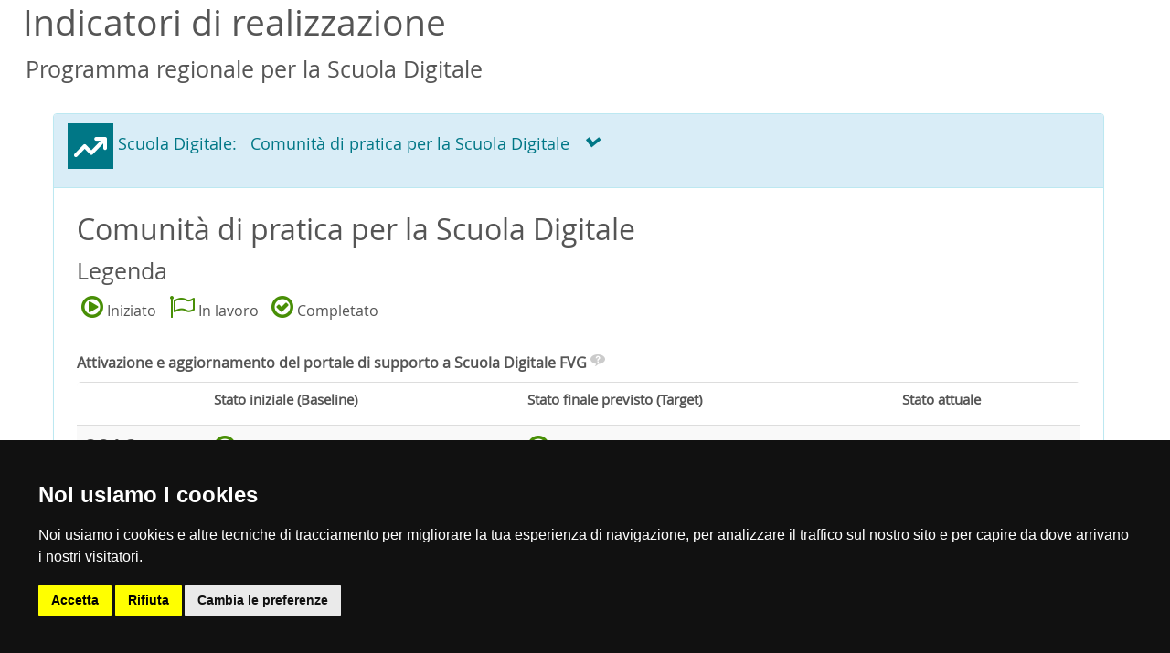

--- FILE ---
content_type: text/html;charset=UTF-8
request_url: http://adfvg.regione.fvg.it/indicatore-comunita-pratica-scuola
body_size: 7126
content:
<!DOCTYPE html> <html class="aui ltr" dir="ltr" lang="it-IT"> <head> <meta charset="utf-8"> <title>Agenda Digitale FVG - Home - indicatore comunità pratica scuola</title> <meta http-equiv="X-UA-Compatible" content="IE=edge,chrome=1"> <meta name="viewport" content="width=device-width, initial-scale=1"> <!-- INSERIMENTO TAG MONITORAGGIO HEAD --> <!-- Cookie Consent by https://www.PrivacyPolicies.com --> <script type="text/javascript" src="http://adfvg.regione.fvg.it/digitfvg-theme/js/cookie-consent-nostyle.js" charset="UTF-8"></script> <script type="text/javascript" charset="UTF-8">document.addEventListener("DOMContentLoaded",function(){cookieconsent.run({notice_banner_type:"simple",consent_type:"express",palette:"dark",language:"it",page_load_consent_levels:["strictly-necessary"],notice_banner_reject_button_hide:false,preferences_center_close_button_hide:false,page_refresh_confirmation_buttons:true,website_name:"Agenda Digitale FVG",website_privacy_policy_url:"https://adfvg.regione.fvg.it/privacy"})});</script> <!-- End Cookie Consent --> <script type="text/plain" cookie-consent="tracking"> var pageViewData = new Object(); //Eventuali variabili personalizzate </script> <script type="text/plain" cookie-consent="tracking" src="https://assets.adobedtm.com/fc6aa7b15a0e/f3cb9027e504/launch-4f3e1cf681e7.min.js" async></script> <meta name="WT.cg_n" content="Agenda Digitale FVG"> <meta name="WT.cg_s" content="Home"> <meta name="DCS.dcsaut" content="" /> <!-- FINE INSERIMENTO TAG MONITORAGGIO HEAD --> <link rel="apple-touch-icon" sizes="57x57" href="http://adfvg.regione.fvg.it/digitfvg-theme/images/apple-icon-57x57.png"> <link rel="apple-touch-icon" sizes="60x60" href="http://adfvg.regione.fvg.it/digitfvg-theme/images/apple-icon-60x60.png"> <link rel="apple-touch-icon" sizes="72x72" href="http://adfvg.regione.fvg.it/digitfvg-theme/images/apple-icon-72x72.png"> <link rel="apple-touch-icon" sizes="76x76" href="http://adfvg.regione.fvg.it/digitfvg-theme/images/apple-icon-76x76.png"> <link rel="apple-touch-icon" sizes="114x114" href="http://adfvg.regione.fvg.it/digitfvg-theme/images/apple-icon-114x114.png"> <link rel="apple-touch-icon" sizes="120x120" href="http://adfvg.regione.fvg.it/digitfvg-theme/images/apple-icon-120x120.png"> <link rel="apple-touch-icon" sizes="144x144" href="http://adfvg.regione.fvg.it/digitfvg-theme/images/apple-icon-144x144.png"> <link rel="apple-touch-icon" sizes="152x152" href="http://adfvg.regione.fvg.it/digitfvg-theme/images/apple-icon-152x152.png"> <link rel="apple-touch-icon" sizes="180x180" href="http://adfvg.regione.fvg.it/digitfvg-theme/images/apple-icon-180x180.png"> <link rel="icon" type="image/png" sizes="192x192" href="http://adfvg.regione.fvg.it/digitfvg-theme/images/android-icon-192x192.png"> <link rel="icon" type="image/png" sizes="32x32" href="http://adfvg.regione.fvg.it/digitfvg-theme/images/favicon-32x32.png"> <link rel="icon" type="image/png" sizes="96x96" href="http://adfvg.regione.fvg.it/digitfvg-theme/images/favicon-96x96.png"> <link rel="icon" type="image/png" sizes="16x16" href="http://adfvg.regione.fvg.it/digitfvg-theme/images/favicon-16x16.png"> <link rel="manifest" href="http://adfvg.regione.fvg.it/digitfvg-theme/images/manifest.json"> <meta name="msapplication-TileColor" content="#ffffff"> <meta name="msapplication-TileImage" content="http://adfvg.regione.fvg.it/digitfvg-theme/images/ms-icon-144x144.png"> <meta name="theme-color" content="#ffffff"> <meta content="text/html; charset=UTF-8" http-equiv="content-type" /> <link href="http://adfvg.regione.fvg.it/digitfvg-theme/images/favicon.ico" rel="Shortcut Icon" /> <link href="http&#x3a;&#x2f;&#x2f;adfvg&#x2e;regione&#x2e;fvg&#x2e;it&#x2f;indicatore-comunita-pratica-scuola" rel="canonical" /> <link href="http://adfvg.regione.fvg.it/indicatore-comunita-pratica-scuola" hreflang="x-default" rel="alternate" /> <link href="http&#x3a;&#x2f;&#x2f;adfvg&#x2e;regione&#x2e;fvg&#x2e;it&#x2f;indicatore-comunita-pratica-scuola" hreflang="it-IT" rel="alternate" /> <link href="http&#x3a;&#x2f;&#x2f;adfvg&#x2e;regione&#x2e;fvg&#x2e;it&#x2f;en&#x2f;indicatore-comunita-pratica-scuola" hreflang="en-US" rel="alternate" /> <link href="http&#x3a;&#x2f;&#x2f;adfvg&#x2e;regione&#x2e;fvg&#x2e;it&#x2f;sl&#x2f;indicatore-comunita-pratica-scuola" hreflang="sl-SI" rel="alternate" /> <link href="http&#x3a;&#x2f;&#x2f;adfvg&#x2e;regione&#x2e;fvg&#x2e;it&#x2f;de&#x2f;indicatore-comunita-pratica-scuola" hreflang="de-DE" rel="alternate" /> <link class="lfr-css-file" href="http&#x3a;&#x2f;&#x2f;adfvg&#x2e;regione&#x2e;fvg&#x2e;it&#x2f;digitfvg-theme&#x2f;css&#x2f;aui&#x2e;css&#x3f;browserId&#x3d;other&#x26;themeId&#x3d;digitfvgmodal_WAR_digitfvgtheme&#x26;minifierType&#x3d;css&#x26;languageId&#x3d;it_IT&#x26;b&#x3d;6205&#x26;t&#x3d;1666691249000" rel="stylesheet" type="text/css" /> <link href="&#x2f;html&#x2f;css&#x2f;main&#x2e;css&#x3f;browserId&#x3d;other&#x26;themeId&#x3d;digitfvgmodal_WAR_digitfvgtheme&#x26;minifierType&#x3d;css&#x26;languageId&#x3d;it_IT&#x26;b&#x3d;6205&#x26;t&#x3d;1456917987000" rel="stylesheet" type="text/css" /> <link href="http://adfvg.regione.fvg.it/html/portlet/dynamic_data_lists/css/main.css?browserId=other&amp;themeId=digitfvgmodal_WAR_digitfvgtheme&amp;minifierType=css&amp;languageId=it_IT&amp;b=6205&amp;t=1769747822000" rel="stylesheet" type="text/css" /> <link href="http://adfvg.regione.fvg.it/notifications-portlet/notifications/css/main.css?browserId=other&amp;themeId=digitfvgmodal_WAR_digitfvgtheme&amp;minifierType=css&amp;languageId=it_IT&amp;b=6205&amp;t=1769747772000" rel="stylesheet" type="text/css" /> <script type="text/javascript">var Liferay={Browser:{acceptsGzip:function(){return true},getMajorVersion:function(){return 131},getRevision:function(){return"537.36"},getVersion:function(){return"131.0"},isAir:function(){return false},isChrome:function(){return true},isFirefox:function(){return false},isGecko:function(){return true},isIe:function(){return false},isIphone:function(){return false},isLinux:function(){return false},isMac:function(){return true},isMobile:function(){return false},isMozilla:function(){return false},isOpera:function(){return false},isRtf:function(){return true},isSafari:function(){return true},isSun:function(){return false},isWap:function(){return false},isWapXhtml:function(){return false},isWebKit:function(){return true},isWindows:function(){return false},isWml:function(){return false}},Data:{NAV_SELECTOR:"#navigation",isCustomizationView:function(){return false},notices:[null]},ThemeDisplay:{getLayoutId:function(){return"29"},getLayoutURL:function(){return"http://adfvg.regione.fvg.it/indicatore-comunita-pratica-scuola"},getParentLayoutId:function(){return"21"},isPrivateLayout:function(){return"false"},isVirtualLayout:function(){return false},getBCP47LanguageId:function(){return"it-IT"},getCDNBaseURL:function(){return"http://adfvg.regione.fvg.it"},getCDNDynamicResourcesHost:function(){return""},getCDNHost:function(){return""},getCompanyId:function(){return"20155"},getCompanyGroupId:function(){return"20195"},getDefaultLanguageId:function(){return"it_IT"},getDoAsUserIdEncoded:function(){return""},getLanguageId:function(){return"it_IT"},getParentGroupId:function(){return"20182"},getPathContext:function(){return""},getPathImage:function(){return"/image"},getPathJavaScript:function(){return"/html/js"},getPathMain:function(){return"/c"},getPathThemeImages:function(){return"http://adfvg.regione.fvg.it/digitfvg-theme/images"},getPathThemeRoot:function(){return"/digitfvg-theme"},getPlid:function(){return"80536"},getPortalURL:function(){return"http://adfvg.regione.fvg.it"},getPortletSetupShowBordersDefault:function(){return true},getScopeGroupId:function(){return"20182"},getScopeGroupIdOrLiveGroupId:function(){return"20182"},getSessionId:function(){return""},getSiteGroupId:function(){return"20182"},getURLControlPanel:function(){return"/group/control_panel?refererPlid=80536"},getURLHome:function(){return"http\x3a\x2f\x2fadfvg\x2eregione\x2efvg\x2eit\x2fweb\x2fguest"},getUserId:function(){return"20159"},getUserName:function(){return""},isAddSessionIdToURL:function(){return false},isFreeformLayout:function(){return false},isImpersonated:function(){return false},isSignedIn:function(){return false},isStateExclusive:function(){return false},isStateMaximized:function(){return false},isStatePopUp:function(){return false}},PropsValues:{NTLM_AUTH_ENABLED:false}};var themeDisplay=Liferay.ThemeDisplay;Liferay.AUI={getAvailableLangPath:function(){return"available_languages.jsp?browserId=other&themeId=digitfvgmodal_WAR_digitfvgtheme&colorSchemeId=01&minifierType=js&languageId=it_IT&b=6205&t=1769747783000"},getCombine:function(){return true},getComboPath:function(){return"/combo/?browserId=other&minifierType=&languageId=it_IT&b=6205&t=1769747783000&"},getFilter:function(){return"min"},getJavaScriptRootPath:function(){return"/html/js"},getLangPath:function(){return"aui_lang.jsp?browserId=other&themeId=digitfvgmodal_WAR_digitfvgtheme&colorSchemeId=01&minifierType=js&languageId=it_IT&b=6205&t=1769747783000"},getStaticResourceURLParams:function(){return"?browserId=other&minifierType=&languageId=it_IT&b=6205&t=1769747783000"}};Liferay.authToken="CY6PPotJ";Liferay.currentURL="\x2findicatore-comunita-pratica-scuola";Liferay.currentURLEncoded="%2Findicatore-comunita-pratica-scuola";</script> <script src="/html/js/barebone.jsp?browserId=other&amp;themeId=digitfvgmodal_WAR_digitfvgtheme&amp;colorSchemeId=01&amp;minifierType=js&amp;minifierBundleId=javascript.barebone.files&amp;languageId=it_IT&amp;b=6205&amp;t=1769747783000" type="text/javascript"></script> <script type="text/javascript">Liferay.Portlet.list=["169_INSTANCE_PPPB9RuyJ8Wk"];</script> <script src="http://adfvg.regione.fvg.it/html/portlet/dynamic_data_lists/js/main.js?browserId=other&amp;minifierType=js&amp;languageId=it_IT&amp;b=6205&amp;t=1769747822000" type="text/javascript"></script> <link class="lfr-css-file" href="http&#x3a;&#x2f;&#x2f;adfvg&#x2e;regione&#x2e;fvg&#x2e;it&#x2f;digitfvg-theme&#x2f;css&#x2f;main&#x2e;css&#x3f;browserId&#x3d;other&#x26;themeId&#x3d;digitfvgmodal_WAR_digitfvgtheme&#x26;minifierType&#x3d;css&#x26;languageId&#x3d;it_IT&#x26;b&#x3d;6205&#x26;t&#x3d;1666691249000" rel="stylesheet" type="text/css" /> <style type="text/css">#column-1 .lfr-pagination{display:none}.aui .breadcrumb{text-transform:lowercase!important}</style> <style type="text/css"></style> <!-- Bootstrap 3.3.5 --> <link rel="stylesheet" href="/digitfvg-theme/templates/bootstrap/css/bootstrap.css?dp=202208101100" /> <!-- Font Awesome --> <link rel="stylesheet" href="/digitfvg-theme/templates/plugins/font-awesome-4.4.0/css/font-awesome.min.css?dp=202208101100" /> <!-- Ionicons --> <link rel="stylesheet" href="/digitfvg-theme/templates/plugins/ionicons-2.0.1/css/ionicons.min.css?dp=202208101100" /> <!-- Theme style --> <link rel="stylesheet" href="/digitfvg-theme/templates/dist/css/AdminLTE.min.css?dp=202208101100" /> <!-- AdminLTE Skins --> <link rel="stylesheet" href="/digitfvg-theme/templates/dist/css/skins/_all-skins.min.css?dp=202208101100" /> <!-- Custom CSS --> <link href="/digitfvg-theme/templates/css/clean-blog.min.css?dp=202208101100" rel="stylesheet" /> <link href="/digitfvg-theme/templates/css/grayscale.css?dp=202208101100" rel="stylesheet" /> <link href="/digitfvg-theme/css/style.css?dp=202208101100" rel="stylesheet" /> <link rel="stylesheet" type="text/css" href="/digitfvg-theme/templates/css/component.css?dp=202208101100" /> <link rel="stylesheet" href="/digitfvg-theme/templates/css/assets/styles.css?dp=202208101100" id="moto-website-style" /> <!-- BARRA REGIONE --> <link href="/digitfvg-theme/assets/style/barrafvg-style.css?dp=202208101100" rel="stylesheet" /> <!-- BARRA COOKIE --> <link href="http://adfvg.regione.fvg.it/digitfvg-theme/css/cookie-consent.css?dp=202208101100" rel="stylesheet" /> <style>.so-portlet-user-bar{display: none;}</style> <!-- HTML5 Shim and Respond.js IE8 support of HTML5 elements and media queries --> <!-- WARNING: Respond.js doesn't work if you view the page via file:// --> <!--[if lt IE 9]> <script src="https://oss.maxcdn.com/html5shiv/3.7.3/html5shiv.min.js?dp=202208101100"></script> <script src="https://oss.maxcdn.com/respond/1.4.2/respond.min.js?dp=202208101100"></script> <![endif]--> </head> <body class="sidebar-collapse sidebar-mini yui3-skin-sam controls-visible guest-site signed-out public-page site dockbar-split skin-blue-light hold-transition" id="modal" data-spy="scroll" data-target=".navbar-fixed-top" onload="inizializza();"> <a href="#main-content" id="skip-to-content">Salta al contenuto</a> <div id="wrapper"> <div class="container"> <div class="row"> <div> <div class="columns-1" id="main-content" role="main"> <div class="portlet-layout row-fluid"> <div class="portlet-column portlet-column-only span12" id="column-1"> <div class="portlet-dropzone portlet-column-content portlet-column-content-only" id="layout-column_column-1"> <div class="portlet-boundary portlet-boundary_169_ portlet-static portlet-static-end portlet-dynamic-data-list-display " id="p_p_id_169_INSTANCE_PPPB9RuyJ8Wk_" > <span id="p_169_INSTANCE_PPPB9RuyJ8Wk"></span> <div class="post-preview portlet" id="portlet_169_INSTANCE_PPPB9RuyJ8Wk" style="background: transparent !important;"> <section class="content-header"> <header class="portlet-topper"> <h1 class="post-title"> <span class="portlet-title-text">Indicatori di realizzazione</span> </h1> <menu class="portlet-topper-toolbar" id="portlet-topper-toolbar_169_INSTANCE_PPPB9RuyJ8Wk" type="toolbar"> </menu> </header> </section> <!-- Main content --> <section class="content"> <div> <div class=" portlet-content-container" style=""> <div class="portlet-body"> <div class="taglib-header "> <h3 class="header-title"> <span> Programma regionale per la Scuola Digitale </span> </h3> </div> <form action="http://adfvg.regione.fvg.it/indicatore-comunita-pratica-scuola?p_auth=CY6PPotJ&amp;p_p_id=169_INSTANCE_PPPB9RuyJ8Wk&amp;p_p_lifecycle=1&amp;p_p_state=normal&amp;p_p_mode=view&amp;p_p_col_id=column-1&amp;p_p_col_count=1&amp;_169_INSTANCE_PPPB9RuyJ8Wk_editable=false&amp;_169_INSTANCE_PPPB9RuyJ8Wk_displayDDMTemplateId=81155&amp;_169_INSTANCE_PPPB9RuyJ8Wk_spreadsheet=false&amp;_169_INSTANCE_PPPB9RuyJ8Wk_formDDMTemplateId=0&amp;_169_INSTANCE_PPPB9RuyJ8Wk_struts_action=%2Fdynamic_data_list_display%2Fedit_record_set" class="form " id="_169_INSTANCE_PPPB9RuyJ8Wk_fm" method="post" name="_169_INSTANCE_PPPB9RuyJ8Wk_fm" > <fieldset class="input-container" disabled="disabled"> <input name="_169_INSTANCE_PPPB9RuyJ8Wk_formDate" type="hidden" value="1769822169292" /> <script>var numValuePieScuolaDigitale=[];var numValueBarScuolaDigitale=[];</script> <div class="container"> <div class="panel-group" id="accordion" role="tablist" aria-multiselectable="true"> <div class="panel panel-info margin"> <div class="panel-heading" role="tab" id="heading812368"> <p> <a title="Formazione" role="button" data-toggle="collapse" data-parent="#accordion" href="#collapse812368" aria-expanded="true" aria-controls="collapse812368"> <img src="/digitfvg-theme/images/ext/ico-indicatori.png" alt="indicatori" /> Scuola Digitale: &nbsp; Comunità di pratica per la Scuola Digitale &nbsp; <em class="glyphicon glyphicon-chevron-down"></em> </a> </p> </div> <div id="collapse812368" class="panel-collapse collapse in" role="tabpanel" aria-labelledby="heading812368"> <div class="panel-body"> <div> <div> <div class="margin"><h2>Comunità di pratica per la Scuola Digitale</h2></div> </div> <div> <div> <div class="margin"> <h3>Legenda</h3> <ul class="inline"> <li><span class="fa fa-play-circle-o text-success" style="font-size: 2rem"><!-- // --></span> Iniziato</li> <li><span class="fa fa-flag-o text-success" style="font-size: 2rem"><!-- // --></span> In lavoro</li> <li><span class="fa fa-check-circle-o text-success" style="font-size: 2rem"><!-- // --></span> Completato</li> </ul> <p>&nbsp;</p> <p><strong>Attivazione e aggiornamento del portale di supporto a Scuola Digitale FVG</strong> <span class="taglib-icon-help"> <img alt="" aria-labelledby="hymc" onblur="Liferay.Portal.ToolTip.hide();" onfocus="Liferay.Portal.ToolTip.show(this);" onmouseover="Liferay.Portal.ToolTip.show(this);" src="/html/themes/control_panel/images/portlet/help.png" tabindex="0" /> <span class="hide-accessible tooltip-text" id="hymc"> L'anno di riferimento è inteso come anno scolastico ( es: settembre 2016 - giugno 2017 ) </span> </span></p> <table class="table table-striped table-hover indicatori"> <tbody> <tr> <th>&nbsp;</th> <th> <p>Stato iniziale (Baseline)</p> </th> <th> <p>Stato finale previsto (Target)</p> </th> <th colspan="2">Stato attuale</th> </tr> <tr> <td> <p><strong>2016</strong></p> </td> <td> <p><span class="fa fa-play-circle-o text-success" style="font-size: 2rem"><!-- // --></span></p> </td> <td> <p><span class="fa fa-check-circle-o text-success" style="font-size: 2rem"><!-- // --></span></p> </td> <td>&nbsp;</td> <td>&nbsp;</td> </tr> <tr> <td> <p>2017</p> </td> <td> <p></p> </td> <td> <p></p> </td> <td> <p></p> </td> <td>&nbsp;</td> </tr> <tr> <td> <p>2018</p> </td> <td> <p></p> </td> <td> <p></p> </td> <td> <p></p> </td> <td>&nbsp;</td> </tr> </tbody> </table> <p>&nbsp;</p> <p><strong>Attuazione delle azioni di scambio e cooperazione pianificate</strong> <span class="taglib-icon-help"> <img alt="" aria-labelledby="hymc" onblur="Liferay.Portal.ToolTip.hide();" onfocus="Liferay.Portal.ToolTip.show(this);" onmouseover="Liferay.Portal.ToolTip.show(this);" src="/html/themes/control_panel/images/portlet/help.png" tabindex="0" /> <span class="hide-accessible tooltip-text" id="hymc"> L'anno di riferimento è inteso come anno scolastico ( es: settembre 2016 - giugno 2017 ) </span> </span></p> <table class="table table-striped table-hover indicatori"> <tbody> <tr> <th>&nbsp;</th> <th> <p>Stato iniziale (Baseline)</p> </th> <th> <p>Stato finale previsto (Target)</p> </th> <th colspan="2">Stato attuale</th> </tr> <tr> <td> <p><strong>2016</strong></p> </td> <td> <p><span class="fa fa-play-circle-o text-success" style="font-size: 2rem"><!-- // --></span></p> </td> <td> <p><span class="fa fa-check-circle-o text-gray" style="font-size: 2rem"><!-- // --></span></p> </td> <td style="width: 20%"> <p><span class="fa fa-flag-o text-success" style="font-size: 2rem"><!-- // --></span></p> </td> <td>&nbsp;</td> </tr> <tr> <td> <p>2017</p> </td> <td> <p></p> </td> <td> <p></p> </td> <td> <p></p> </td> <td>&nbsp;</td> </tr> <tr> <td> <p>2018</p> </td> <td> <p></p> </td> <td> <p></p> </td> <td> <p></p> </td> <td>&nbsp;</td> </tr> </tbody> </table> <p>&nbsp;</p> <p><strong>Predisposizione del piano annuale interventi scambio cooperazione</strong> <span class="taglib-icon-help"> <img alt="" aria-labelledby="hymc" onblur="Liferay.Portal.ToolTip.hide();" onfocus="Liferay.Portal.ToolTip.show(this);" onmouseover="Liferay.Portal.ToolTip.show(this);" src="/html/themes/control_panel/images/portlet/help.png" tabindex="0" /> <span class="hide-accessible tooltip-text" id="hymc"> L'anno di riferimento è inteso come anno scolastico ( es: settembre 2016 - giugno 2017 ) </span> </span></p> <table class="table table-striped table-hover indicatori"> <tbody> <tr> <th>&nbsp;</th> <th> <p>Stato iniziale (Baseline)</p> </th> <th> <p>Stato finale previsto (Target)</p> </th> <th colspan="2">Stato attuale</th> </tr> <tr> <td> <p><strong>2016</strong></p> </td> <td> <p><span class="fa fa-play-circle-o text-success" style="font-size: 2rem"><!-- // --></span></p> </td> <td> <p><span class="fa fa-check-circle-o text-gray" style="font-size: 2rem"><!-- // --></span></p> </td> <td style="width: 20%"> <p><span class="fa fa-flag-o text-success" style="font-size: 2rem"><!-- // --></span></p> </td> <td>&nbsp;</td> </tr> <tr> <td> <p>2017</p> </td> <td> <p></p> </td> <td> <p></p> </td> <td> <p></p> </td> <td>&nbsp;</td> </tr> <tr> <td> <p>2018</p> </td> <td> <p></p> </td> <td> <p></p> </td> <td> <p></p> </td> <td>&nbsp;</td> </tr> </tbody> </table> <p>&nbsp;</p> <p><strong>Accessi al Portale di supporto Scuola Digitale FVG</strong> <span class="taglib-icon-help"> <img alt="" aria-labelledby="hymc" onblur="Liferay.Portal.ToolTip.hide();" onfocus="Liferay.Portal.ToolTip.show(this);" onmouseover="Liferay.Portal.ToolTip.show(this);" src="/html/themes/control_panel/images/portlet/help.png" tabindex="0" /> <span class="hide-accessible tooltip-text" id="hymc"> L'anno di riferimento è inteso come anno scolastico ( es: settembre 2016 - giugno 2017 ) </span> </span></p> <table class="table table-striped table-hover indicatori"> <tbody> <tr> <th>&nbsp;</th> <th> <p>Stato iniziale (Baseline)</p> </th> <th> <p>Stato finale previsto (Target)</p> </th> <th colspan="2">Stato attuale</th> </tr> <tr> <td> <p><strong>2016</strong></p> </td> <td> <p>0</p> </td> <td>&nbsp;</td> <td style="width: 20%">&nbsp;</td> <td>&nbsp;</td> </tr> <tr> <td> <p>2017</p> </td> <td> <p>0</p> </td> <td> <p>15 %</p> </td> <td>&nbsp;</td> <td>&nbsp;</td> </tr> <tr> <td> <p>2018</p> </td> <td> <p># Accessi 2017</p> </td> <td> <p>+ 20%</p> </td> <td>&nbsp;</td> <td>&nbsp;</td> </tr> </tbody> </table> <p><strong>Numero di membri/follower piattaforme social</strong> <span class="taglib-icon-help"> <img alt="" aria-labelledby="hymc" onblur="Liferay.Portal.ToolTip.hide();" onfocus="Liferay.Portal.ToolTip.show(this);" onmouseover="Liferay.Portal.ToolTip.show(this);" src="/html/themes/control_panel/images/portlet/help.png" tabindex="0" /> <span class="hide-accessible tooltip-text" id="hymc"> L'anno di riferimento è inteso come anno scolastico ( es: settembre 2016 - giugno 2017 ) </span> </span></p> <table class="table table-striped table-hover indicatori"> <tbody> <tr> <th>&nbsp;</th> <th> <p>Stato iniziale (Baseline)</p> </th> <th> <p>Stato finale previsto (Target)</p> </th> <th colspan="2">Stato attuale</th> </tr> <tr> <td> <p><strong>2016</strong></p> </td> <td> <p>0</p> </td> <td>&nbsp;</td> <td style="width: 20%">&nbsp;</td> <td>&nbsp;</td> </tr> <tr> <td> <p>2017</p> </td> <td> <p>0</p> </td> <td> <p>15 %</p> </td> <td>&nbsp;</td> <td>&nbsp;</td> </tr> <tr> <td> <p>2018</p> </td> <td> <p>#Follower/Membri 2017</p> </td> <td> <p>+ 20%</p> </td> <td>&nbsp;</td> <td>&nbsp;</td> </tr> </tbody> </table> </div> </div> </div> <div> <div class="span4"> </div> <div class="span8"> <dl class="indicatori"> <dt> &nbsp;</dt> <dd> &nbsp;</dd> </dl> </div> </div> <div class="span margin"> <div class="margin-bottom-5"></div> <div> <!-- The time line --> <ul class="timeline"><!-- timeline time label --> <li class="time-label"><span class="bg-gray">2016 </span></li> <!-- /.timeline-label --><!-- timeline item --> <li> <div class="timeline-item"> <h3>Interventi specifici</h3> <div class="timeline-body">Attivare, nel contesto del portale Web di Agenda Digitale FVG, un’opportuna sezione dedicata al progetto Scuola Digitale FVG</div> <div class="timeline-body">Predisporre una pianificazione annuale di momenti di incontro e scambio/cooperazione tra le diverse comunità di pratica</div> <div class="timeline-body">Eseguire le pianificate azioni di diffusione incontro e scambio/ cooperazione</div> <div class="timeline-body">Predisporre e curare la comunicazione di profili social a supporto della condivisione in tema di Scuola Digitale FVG</div> <div class="timeline-footer">&nbsp;</div> </div> </li> <li> <div class="timeline-item"> <h3>Copertura finanziaria</h3> <div class="timeline-body">Attività compresa e finanziata nel Piano Triennale SIAR e Fondi Regionali previsti nella Legge Regionale di Assestamento di bilancio 2016</div> </div> </li> <!-- END timeline item --><!-- timeline time label --> <li class="time-label"><span class="bg-green">2017 </span></li> <!-- /.timeline-label --><!-- timeline item --> <li> <div class="timeline-item"> <h3>Interventi specifici</h3> <div class="timeline-body">Mantenere aggiornata la sezione del portale Agenda Digitale FVG dedicata alla Scuola Digitale</div> <div class="timeline-body">Predisporre una pianificazione annuale di momenti di incontro e scambio/cooperazione tra le diverse comunità di pratica</div> <div class="timeline-body">Eseguire le pianificate azioni di diffusione incontro e scambio/ cooperazione</div> <div class="timeline-body">Curare la comunicazione di profili social a supporto della condivisione in tema di Scuola Digitale FVG</div> <div class="timeline-footer">&nbsp;</div> </div> </li> <li> <div class="timeline-item"> <h3>Copertura finanziaria</h3> <div class="timeline-body">Attività da comprendere nel Piano Triennale SIAR e attività in economia delle Direzioni</div> <div class="timeline-footer">&nbsp;</div> </div> </li> <!-- END timeline item --><!-- timeline item --> <li class="time-label"><span class="bg-blue">2018 </span></li> <!-- /.timeline-label --><!-- timeline item --> <li> <div class="timeline-item"> <h3>Interventi specifici</h3> <div class="timeline-body">Mantenere aggiornata la sezione del portale Agenda Digitale FVG dedicata alla Scuola Digitale</div> <div class="timeline-body">Predisporre una pianificazione annuale di momenti di incontro e scambio/cooperazione tra le diverse comunità di pratica</div> <div class="timeline-body">Eseguire le pianificate azioni di diffusione incontro e scambio/ cooperazione</div> <div class="timeline-body">Curare la comunicazione di profili social a supporto della condivisione in tema di Scuola Digitale FVG</div> <div class="timeline-footer">&nbsp;</div> </div> </li> <li> <div class="timeline-item"> <h3>Copertura finanziaria</h3> <div class="timeline-body">Attività da comprendere nel Piano Triennale SIAR e attività in economia delle Direzioni</div> <div class="timeline-footer">&nbsp;</div> </div> </li> <!-- END timeline item --> <li><em class="fa fa-clock-o bg-gray"><!-- // --></em></li> </ul> <div class="margin-bottom-40">&nbsp;</div> <div class="margin"> <h3>Correlazioni con il Piano Nazionale Scuola Digitale (PNSD)</h3> <ul> <li><strong>Azione #25 </strong>Formazione in servizio per l’innovazione didattica e organizzativa</li> <li><strong>Azione #28 </strong>Un animatore digitale in ogni scuola</li> </ul> <p>&nbsp;</p> <p>Tipologia di intervento correlato con PNSD</p> <p>Ad integrazione</p> </div> <div class="margin-bottom-40"></div> </div> </div> </div> </div> </div> </div> </div> </div> </div> </fieldset> </form> </div> </div> </div> </section><!-- /.content --> </div> </div> </div> </div> </div> </div> <div class="portlet-boundary portlet-boundary_1_WAR_chatportlet_ portlet-static portlet-static-end chat-portlet " id="p_p_id_1_WAR_chatportlet_" > <span id="p_1_WAR_chatportlet"></span> </div> <div class="portlet-boundary portlet-boundary_8_WAR_soportlet_ portlet-static portlet-static-end so-portlet-user-bar " id="p_p_id_8_WAR_soportlet_" > <span id="p_8_WAR_soportlet"></span> </div> <form action="#" id="hrefFm" method="post" name="hrefFm"> <span></span> </form> </div> </div> </div> <!-- jQuery 2.1.4 --> <script src="/digitfvg-theme/templates/plugins/jQuery/jQuery-2.1.4.min.js?dp=202208101100"></script> <!-- jQuery UI 1.11.4 --> <script src="/digitfvg-theme/templates/plugins/jQueryUI/jquery-ui.min.js?dp=202208101100"></script> <!-- Bootstrap 3.3.5 --> <script src="/digitfvg-theme/templates/bootstrap/js/bootstrap.js?dp=202208101100"></script> <script src="/digitfvg-theme/templates/plugins/chartjs/Chart.min.js?dp=202208101100"></script> <script src="/digitfvg-theme/templates/dist/js/app.min.js?dp=202208101100"></script> <script src="/digitfvg-theme/templates/dist/js/demo.js?dp=202208101100"></script> <!-- Plugin JavaScript --> <script src="/digitfvg-theme/templates/js/grayscale.js?dp=202208101100"></script> <!-- DATA TABLES SCRIPT --> <script src="/digitfvg-theme/templates/plugins/datatables/jquery.dataTables.min.js?dp=202208101100" type="text/javascript"></script> <script src="/digitfvg-theme/templates/plugins/datatables/dataTables.bootstrap.min.js?dp=202208101100" type="text/javascript"></script> <script type="text/javascript" class="init">$(document).ready(function(){var a=$(".tableDisplay").DataTable({columnDefs:[{visible:false,targets:1}],order:[[1,"asc"]],displayLength:25,drawCallback:function(c){var b=this.api();var e=b.rows({page:"current"}).nodes();var d=null;b.column(1,{page:"current"}).data().each(function(g,f){if(d!==g){$(e).eq(f).before('<tr class="group"><td colspan="5">'+g+"</td></tr>");d=g}})},searching:false,paging:false,info:false,language:{lengthMenu:"Visualizza _MENU_ elementi per pagina",zeroRecords:"Nessun risultato trovato",info:"Visualizza pagina _PAGE_ di _PAGES_",infoEmpty:"Nessun elemento trovato",infoFiltered:"(filtro su _MAX_ elementi del totale)",sSearch:"Cerca ",oPaginate:{sFirst:"Inizio",sPrevious:"Precedente",sNext:"Successivo",sLast:"Fine"},sSearchPlaceholder:" ... inserisci un testo",oAria:{sSortAscending:": attiva per ordinare colonna in ordine crescente",sSortDescending:": attiva per ordinare colonna discendente"}}});$(".tableDisplay tbody").on("click","tr.group",function(){var b=a.order()[0];if(b[0]===1&&b[1]==="asc"){a.order([1,"desc"]).draw()}else{a.order([1,"asc"]).draw()}})});$(function(){$('[data-toggle="popover"]').popover()});</script> </div><!-- #/wrapper --> <script src="http://adfvg.regione.fvg.it/notifications-portlet/notifications/js/main.js?browserId=other&amp;minifierType=js&amp;languageId=it_IT&amp;b=6205&amp;t=1769747772000" type="text/javascript"></script> <script type="text/javascript">Liferay.Util.addInputFocus();</script> <script type="text/javascript">Liferay.Portlet.onLoad({canEditTitle:false,columnPos:0,isStatic:"end",namespacedId:"p_p_id_8_WAR_soportlet_",portletId:"8_WAR_soportlet",refreshURL:"\x2fc\x2fportal\x2frender_portlet\x3fp_l_id\x3d80536\x26p_p_id\x3d8_WAR_soportlet\x26p_p_lifecycle\x3d0\x26p_t_lifecycle\x3d0\x26p_p_state\x3dnormal\x26p_p_mode\x3dview\x26p_p_col_id\x3dnull\x26p_p_col_pos\x3dnull\x26p_p_col_count\x3dnull\x26p_p_static\x3d1\x26p_p_isolated\x3d1\x26currentURL\x3d\x252Findicatore-comunita-pratica-scuola"});Liferay.Portlet.onLoad({canEditTitle:false,columnPos:0,isStatic:"end",namespacedId:"p_p_id_1_WAR_chatportlet_",portletId:"1_WAR_chatportlet",refreshURL:"\x2fc\x2fportal\x2frender_portlet\x3fp_l_id\x3d80536\x26p_p_id\x3d1_WAR_chatportlet\x26p_p_lifecycle\x3d0\x26p_t_lifecycle\x3d0\x26p_p_state\x3dnormal\x26p_p_mode\x3dview\x26p_p_col_id\x3dnull\x26p_p_col_pos\x3dnull\x26p_p_col_count\x3dnull\x26p_p_static\x3d1\x26p_p_isolated\x3d1\x26currentURL\x3d\x252Findicatore-comunita-pratica-scuola"});Liferay.Portlet.onLoad({canEditTitle:false,columnPos:0,isStatic:"end",namespacedId:"p_p_id_169_INSTANCE_PPPB9RuyJ8Wk_",portletId:"169_INSTANCE_PPPB9RuyJ8Wk",refreshURL:"\x2fc\x2fportal\x2frender_portlet\x3fp_l_id\x3d80536\x26p_p_id\x3d169_INSTANCE_PPPB9RuyJ8Wk\x26p_p_lifecycle\x3d0\x26p_t_lifecycle\x3d0\x26p_p_state\x3dnormal\x26p_p_mode\x3dview\x26p_p_col_id\x3dcolumn-1\x26p_p_col_pos\x3d0\x26p_p_col_count\x3d1\x26p_p_isolated\x3d1\x26currentURL\x3d\x252Findicatore-comunita-pratica-scuola"});AUI().use("aui-base","liferay-form","liferay-menu","liferay-notice","liferay-poller","liferay-session",function(a){(function(){Liferay.Util.addInputType();Liferay.Portlet.ready(function(b,c){Liferay.Util.addInputType(c)});if(a.UA.mobile){Liferay.Util.addInputCancel()}})();(function(){new Liferay.Menu();var b=Liferay.Data.notices;for(var c=1;c<b.length;c++){new Liferay.Notice(b[c])}})();(function(){Liferay.Session=new Liferay.SessionBase({autoExtend:true,sessionLength:30,redirectOnExpire:false,redirectUrl:"http\x3a\x2f\x2fadfvg\x2eregione\x2efvg\x2eit\x2fweb\x2fguest",warningLength:1})})();(function(){Liferay.Form.register({id:"_169_INSTANCE_PPPB9RuyJ8Wk_fm",fieldRules:[],onSubmit:function(b){b.preventDefault();_169_INSTANCE_PPPB9RuyJ8Wk_saveRecordSet()}});a.all("#_169_INSTANCE_PPPB9RuyJ8Wk_fm .input-container").removeAttribute("disabled")})()});</script> <script src="http://adfvg.regione.fvg.it/digitfvg-theme/js/main.js?browserId=other&amp;minifierType=js&amp;languageId=it_IT&amp;b=6205&amp;t=1666691249000" type="text/javascript"></script> <script type="text/javascript"></script> </body> </html> 

--- FILE ---
content_type: text/css
request_url: http://adfvg.regione.fvg.it/html/portlet/dynamic_data_lists/css/main.css?browserId=other&themeId=digitfvgmodal_WAR_digitfvgtheme&minifierType=css&languageId=it_IT&b=6205&t=1769747822000
body_size: 185
content:
.document-library-file-entry-cell-editor-hidden,.link-to-page-cell-editor-hidden{display:none}.portlet-dynamic-data-lists .lfr-spreadsheet-container .table,.portlet-dynamic-data-list-display .lfr-spreadsheet-container .table{overflow:auto}.portlet-dynamic-data-lists .lfr-spreadsheet-container .table.yui3-datatable td:after,.portlet-dynamic-data-list-display .lfr-spreadsheet-container .table.yui3-datatable td:after{content:'\0000a0'}

--- FILE ---
content_type: text/css
request_url: http://adfvg.regione.fvg.it/digitfvg-theme/templates/dist/css/AdminLTE.min.css?dp=202208101100
body_size: 15883
content:
/*!
 *   AdminLTE v2.3.0
 *   Author: Almsaeed Studio
 *	 Website: Almsaeed Studio <http://almsaeedstudio.com>
 *   License: Open source - MIT
 *           Please visit http://opensource.org/licenses/MIT for more information
!*/
html, body {
  min-height: 100%; }

.layout-boxed html, .layout-boxed body {
  height: 100%; }

body {
  -webkit-font-smoothing: antialiased;
  -moz-osx-font-smoothing: grayscale;
  font-family: 'Source Sans Pro','Helvetica Neue',Helvetica,Arial,sans-serif;
  font-weight: 400;
  overflow-x: hidden;
  overflow-y: auto; }

.wrapper {
  min-height: 100%;
  position: static;
  overflow: hidden; }

.wrapper:before, .wrapper:after {
  content: " ";
  display: table; }

.wrapper:after {
  clear: both; }

.layout-boxed .wrapper {
  max-width: 1250px;
  margin: 0 auto;
  min-height: 100%;
  box-shadow: 0 0 8px rgba(0, 0, 0, 0.5);
  position: relative; }

.layout-boxed {
  background: url("../img/boxed-bg.jpg") repeat fixed; }

.content-wrapper, .right-side, .main-footer {
  -webkit-transition: -webkit-transform .3s ease-in-out,margin .3s ease-in-out;
  -moz-transition: -moz-transform .3s ease-in-out,margin .3s ease-in-out;
  -o-transition: -o-transform .3s ease-in-out,margin .3s ease-in-out;
  transition: transform .3s ease-in-out,margin .3s ease-in-out;
  margin-left: 230px;
  z-index: 820; }

.layout-top-nav .content-wrapper, .layout-top-nav .right-side, .layout-top-nav .main-footer {
  margin-left: 0; }

@media (max-width: 767px) {
  .content-wrapper, .right-side, .main-footer {
    margin-left: 0; } }
@media (min-width: 768px) {
  .sidebar-collapse .content-wrapper, .sidebar-collapse .right-side, .sidebar-collapse .main-footer {
    margin-left: 0; } }
@media (max-width: 767px) {
  .sidebar-open .content-wrapper, .sidebar-open .right-side, .sidebar-open .main-footer {
    -webkit-transform: translate(230px, 0);
    -ms-transform: translate(230px, 0);
    -o-transform: translate(230px, 0);
    transform: translate(230px, 0); } }
.content-wrapper, .right-side {
  min-height: 100%;
  z-index: 800; }

.main-footer {
  background: #fff;
  padding: 15px;
  color: #444;
  border-top: 1px solid #d2d6de; }

.fixed .main-header, .fixed .main-sidebar, .fixed .left-side {
  position: fixed; }

.fixed .main-header {
  top: 0;
  right: 0;
  left: 0; }

.fixed .content-wrapper, .fixed .right-side {
  padding-top: 50px; }

@media (max-width: 767px) {
  .fixed .content-wrapper, .fixed .right-side {
    padding-top: 100px; } }
.fixed.layout-boxed .wrapper {
  max-width: 100%; }

body.hold-transition .content-wrapper, body.hold-transition .right-side, body.hold-transition .main-footer, body.hold-transition .main-sidebar, body.hold-transition .left-side, body.hold-transition .main-header > .navbar, body.hold-transition .main-header .logo {
  -webkit-transition: none;
  -o-transition: none;
  transition: none; }

.content {
  min-height: 250px;
  padding: 15px;
  margin-right: auto;
  margin-left: auto;
  padding-left: 15px;
  padding-right: 15px; }

h1, h2, h3, h4, h5, h6, .h1, .h2, .h3, .h4, .h5, .h6 {
  font-family: 'Source Sans Pro',sans-serif; }

a {
  color: #3c8dbc; }

a:hover, a:active, a:focus {
  outline: none;
  text-decoration: none;
  color: #72afd2; }

.page-header {
  margin: 10px 0 20px 0;
  font-size: 22px; }

.page-header > small {
  color: #666;
  display: block;
  margin-top: 5px; }

.main-header {
  position: relative;
  max-height: 100px;
  z-index: 1030; }

.main-header > .navbar {
  -webkit-transition: margin-left .3s ease-in-out;
  -o-transition: margin-left .3s ease-in-out;
  transition: margin-left .3s ease-in-out;
  margin-bottom: 0;
  margin-left: 230px;
  border: none;
  min-height: 50px;
  border-radius: 0; }

.layout-top-nav .main-header > .navbar {
  margin-left: 0; }

.main-header #navbar-search-input.form-control {
  background: rgba(255, 255, 255, 0.2);
  border-color: transparent; }

.main-header #navbar-search-input.form-control:focus, .main-header #navbar-search-input.form-control:active {
  border-color: rgba(0, 0, 0, 0.1);
  background: rgba(255, 255, 255, 0.9); }

.main-header #navbar-search-input.form-control::-moz-placeholder {
  color: #ccc;
  opacity: 1; }

.main-header #navbar-search-input.form-control:-ms-input-placeholder {
  color: #ccc; }

.main-header #navbar-search-input.form-control::-webkit-input-placeholder {
  color: #ccc; }

.main-header .navbar-custom-menu, .main-header .navbar-right {
  float: right; }

@media (max-width: 991px) {
  .main-header .navbar-custom-menu a, .main-header .navbar-right a {
    color: inherit;
    background: transparent; } }
@media (max-width: 767px) {
  .main-header .navbar-right {
    float: none; }

  .navbar-collapse .main-header .navbar-right {
    margin: 7.5px -15px; }

  .main-header .navbar-right > li {
    color: inherit;
    border: 0; } }
.main-header .sidebar-toggle {
  float: left;
  background-color: transparent;
  background-image: none;
  padding: 15px 15px;
  font-family: fontAwesome; }

.main-header .sidebar-toggle:before {
  content: "\f0c9"; }

.main-header .sidebar-toggle:hover {
  color: #fff; }

.main-header .sidebar-toggle:focus, .main-header .sidebar-toggle:active {
  background: transparent; }

.main-header .sidebar-toggle .icon-bar {
  display: none; }

.main-header .navbar .nav > li.user > a > .fa, .main-header .navbar .nav > li.user > a > .glyphicon, .main-header .navbar .nav > li.user > a > .ion {
  margin-right: 5px; }

.main-header .navbar .nav > li > a > .label {
  position: absolute;
  top: 9px;
  right: 7px;
  text-align: center;
  font-size: 9px;
  padding: 2px 3px;
  line-height: .9; }

.main-header .logo {
  -webkit-transition: width .3s ease-in-out;
  -o-transition: width .3s ease-in-out;
  transition: width .3s ease-in-out;
  display: block;
  float: left;
  height: 50px;
  font-size: 20px;
  line-height: 50px;
  text-align: center;
  width: 230px;
  font-family: "Helvetica Neue",Helvetica,Arial,sans-serif;
  padding: 0 15px;
  font-weight: 300;
  overflow: hidden; }

.main-header .logo .logo-lg {
  display: block; }

.main-header .logo .logo-mini {
  display: none; }

.main-header .navbar-brand {
  color: #fff; }

.content-header {
  position: relative;
  padding: 15px 15px 0 15px; }

.content-header > h1 {
  margin: 0;
  font-size: 24px; }

.content-header > h1 > small {
  font-size: 15px;
  display: inline-block;
  padding-left: 4px;
  font-weight: 300; }

.content-header > .breadcrumb {
  float: right;
  background: transparent;
  margin-top: 0;
  margin-bottom: 0;
  font-size: 12px;
  padding: 18px 5px;
  position: absolute;
  top: 15px;
  right: 10px;
  border-radius: 2px; }

.content-header > .breadcrumb > li > a {
  color: #444;
  text-decoration: none;
  display: inline-block; }

.content-header > .breadcrumb > li > a > .fa, .content-header > .breadcrumb > li > a > .glyphicon, .content-header > .breadcrumb > li > a > .ion {
  margin-right: 5px; }

.content-header > .breadcrumb > li + li:before {
  content: '>\00a0'; }

@media (max-width: 991px) {
  .content-header > .breadcrumb {
    position: relative;
    margin-top: 5px;
    top: 0;
    right: 0;
    float: none;
    background: #d2d6de;
    padding-left: 10px; }

  .content-header > .breadcrumb li:before {
    color: #97a0b3; } }
.navbar-toggle {
  color: #fff;
  border: 0;
  margin: 0;
  padding: 15px 15px; }

@media (max-width: 991px) {
  .navbar-custom-menu .navbar-nav > li {
    float: left; }

  .navbar-custom-menu .navbar-nav {
    margin: 0;
    float: left; }

  .navbar-custom-menu .navbar-nav > li > a {
    padding-top: 15px;
    padding-bottom: 15px;
    line-height: 20px; } }
@media (max-width: 767px) {
  .main-header {
    position: relative; }

  .main-header .logo, .main-header .navbar {
    width: 100%;
    float: none; }

  .main-header .navbar {
    margin: 0; }

  .main-header .navbar-custom-menu {
    float: right; } }
@media (max-width: 991px) {
  .navbar-collapse.pull-left {
    float: none !important; }

  .navbar-collapse.pull-left + .navbar-custom-menu {
    display: block;
    position: absolute;
    top: 0;
    right: 40px; } }
.main-sidebar, .left-side {
  position: absolute;
  top: 0;
  left: 0;
  padding-top: 0px;
  min-height: 100%;
  width: 230px;
  z-index: 810;
  -webkit-transition: -webkit-transform .3s ease-in-out,width .3s ease-in-out;
  -moz-transition: -moz-transform .3s ease-in-out,width .3s ease-in-out;
  -o-transition: -o-transform .3s ease-in-out,width .3s ease-in-out;
  transition: transform .3s ease-in-out,width .3s ease-in-out; }

@media (max-width: 767px) {
  .main-sidebar, .left-side {
    padding-top: 100px; } }
@media (max-width: 767px) {
  .main-sidebar, .left-side {
    -webkit-transform: translate(-230px, 0);
    -ms-transform: translate(-230px, 0);
    -o-transform: translate(-230px, 0);
    transform: translate(-230px, 0); } }
@media (min-width: 768px) {
  .sidebar-collapse .main-sidebar, .sidebar-collapse .left-side {
    -webkit-transform: translate(-230px, 0);
    -ms-transform: translate(-230px, 0);
    -o-transform: translate(-230px, 0);
    transform: translate(-230px, 0); } }
@media (max-width: 767px) {
  .sidebar-open .main-sidebar, .sidebar-open .left-side {
    -webkit-transform: translate(0, 0);
    -ms-transform: translate(0, 0);
    -o-transform: translate(0, 0);
    transform: translate(0, 0); } }
.sidebar {
  padding-bottom: 10px; }

.sidebar-form input:focus {
  border-color: transparent; }

.user-panel {
  position: relative;
  width: 100%;
  padding: 10px;
  overflow: hidden; }

.user-panel:before, .user-panel:after {
  content: " ";
  display: table; }

.user-panel:after {
  clear: both; }

.user-panel > .image > img {
  width: 100%;
  max-width: 45px;
  height: auto; }

.user-panel > .info {
  padding: 5px 5px 5px 15px;
  line-height: 1;
  position: absolute;
  left: 55px; }

.user-panel > .info > p {
  font-weight: 600;
  margin-bottom: 9px; }

.user-panel > .info > a {
  text-decoration: none;
  padding-right: 5px;
  margin-top: 3px;
  font-size: 11px; }

.user-panel > .info > a > .fa, .user-panel > .info > a > .ion, .user-panel > .info > a > .glyphicon {
  margin-right: 3px; }

.sidebar-menu {
  list-style: none;
  margin: 0;
  padding: 0; }

.sidebar-menu > li {
  position: relative;
  margin: 0;
  padding: 0; }

.sidebar-menu > li > a {
  padding: 12px 5px 12px 15px;
  display: block; }

.sidebar-menu > li > a > .fa, .sidebar-menu > li > a > .glyphicon, .sidebar-menu > li > a > .ion {
  width: 20px; }

.sidebar-menu > li .label, .sidebar-menu > li .badge {
  margin-top: 3px;
  margin-right: 5px; }

.sidebar-menu li.header {
  padding: 10px 25px 10px 15px;
  font-size: 12px; }

.sidebar-menu li > a > .fa-angle-left {
  width: auto;
  height: auto;
  padding: 0;
  margin-right: 10px;
  margin-top: 3px; }

.sidebar-menu li.active > a > .fa-angle-left {
  -webkit-transform: rotate(-90deg);
  -ms-transform: rotate(-90deg);
  -o-transform: rotate(-90deg);
  transform: rotate(-90deg); }

.sidebar-menu li.active > .treeview-menu {
  display: block; }

.sidebar-menu .treeview-menu {
  display: none;
  list-style: none;
  padding: 0;
  margin: 0;
  padding-left: 5px; }

.sidebar-menu .treeview-menu .treeview-menu {
  padding-left: 20px; }

.sidebar-menu .treeview-menu > li {
  margin: 0; }

.sidebar-menu .treeview-menu > li > a {
  padding: 5px 5px 5px 15px;
  display: block;
  font-size: 14px; }

.sidebar-menu .treeview-menu > li > a > .fa, .sidebar-menu .treeview-menu > li > a > .glyphicon, .sidebar-menu .treeview-menu > li > a > .ion {
  width: 20px; }

.sidebar-menu .treeview-menu > li > a > .fa-angle-left, .sidebar-menu .treeview-menu > li > a > .fa-angle-down {
  width: auto; }

@media (min-width: 768px) {
  .sidebar-mini.sidebar-collapse .content-wrapper, .sidebar-mini.sidebar-collapse .right-side, .sidebar-mini.sidebar-collapse .main-footer {
    margin-left: 50px !important;
    z-index: 840; }

  .sidebar-mini.sidebar-collapse .main-sidebar {
    -webkit-transform: translate(0, 0);
    -ms-transform: translate(0, 0);
    -o-transform: translate(0, 0);
    transform: translate(0, 0);
    width: 0px !important;
    z-index: 850; }

  .sidebar-mini.sidebar-collapse .sidebar-menu > li {
    position: relative; }

  .sidebar-mini.sidebar-collapse .sidebar-menu > li > a {
    margin-right: 0; }

  .sidebar-mini.sidebar-collapse .sidebar-menu > li > a > span {
    border-top-right-radius: 4px; }

  .sidebar-mini.sidebar-collapse .sidebar-menu > li:not(.treeview) > a > span {
    border-bottom-right-radius: 4px; }

  .sidebar-mini.sidebar-collapse .sidebar-menu > li > .treeview-menu {
    padding-top: 5px;
    padding-bottom: 5px;
    border-bottom-right-radius: 4px; }

  .sidebar-mini.sidebar-collapse .sidebar-menu > li:hover > a > span:not(.pull-right), .sidebar-mini.sidebar-collapse .sidebar-menu > li:hover > .treeview-menu {
    display: block !important;
    position: absolute;
    width: 180px;
    left: 0px; }

  .sidebar-mini.sidebar-collapse .sidebar-menu > li:hover > a > span {
    top: 0;
    margin-left: -3px;
    padding: 12px 5px 12px 20px;
    background-color: inherit; }

  .sidebar-mini.sidebar-collapse .sidebar-menu > li:hover > .treeview-menu {
    top: 44px;
    margin-left: 0; }

  .sidebar-mini.sidebar-collapse .main-sidebar .user-panel > .info, .sidebar-mini.sidebar-collapse .sidebar-form, .sidebar-mini.sidebar-collapse .sidebar-menu > li > a > span, .sidebar-mini.sidebar-collapse .sidebar-menu > li > .treeview-menu, .sidebar-mini.sidebar-collapse .sidebar-menu > li > a > .pull-right, .sidebar-mini.sidebar-collapse .sidebar-menu li.header {
    display: none !important;
    -webkit-transform: translateZ(0); }

  .sidebar-mini.sidebar-collapse .main-header .logo {
    width: 0px; }

  .sidebar-mini.sidebar-collapse .main-header .logo > .logo-mini {
    display: block;
    margin-left: -15px;
    margin-right: -15px;
    font-size: 18px; }

  .sidebar-mini.sidebar-collapse .main-header .logo > .logo-lg {
    display: none; } }
.sidebar-menu, .main-sidebar .user-panel, .sidebar-menu > li.header {
  overflow: hidden; }

.sidebar-menu:hover {
  overflow: visible; }

.sidebar-form, .sidebar-menu > li.header {
  overflow: hidden;
  text-overflow: clip; }

.sidebar-menu li > a {
  position: relative; }

.sidebar-menu li > a > .pull-right {
  position: absolute;
  top: 50%;
  right: 10px;
  margin-top: -7px; }

.control-sidebar-bg {
  position: fixed;
  z-index: 998;
  bottom: 0; }

.control-sidebar-bg, .control-sidebar {
  top: 0;
  right: -230px;
  width: 80%;
  -webkit-transition: right .3s ease-in-out;
  -o-transition: right .3s ease-in-out;
  transition: right .3s ease-in-out; }

.control-sidebar {
  position: absolute;
  padding-top: 0px;
  z-index: 999; }

@media (max-width: 768px) {
  .control-sidebar {
    padding-top: 100px; } }
.control-sidebar > .tab-content {
  padding: 10px 15px; }

.control-sidebar.control-sidebar-open, .control-sidebar.control-sidebar-open + .control-sidebar-bg {
  right: 0; }

.control-sidebar-open .control-sidebar-bg, .control-sidebar-open .control-sidebar {
  right: 0; }

@media (min-width: 768px) {
  .control-sidebar-open .content-wrapper, .control-sidebar-open .right-side, .control-sidebar-open .main-footer {
    margin-right: 230px; } }
.nav-tabs.control-sidebar-tabs > li:first-of-type > a, .nav-tabs.control-sidebar-tabs > li:first-of-type > a:hover, .nav-tabs.control-sidebar-tabs > li:first-of-type > a:focus {
  border-left-width: 0; }

.nav-tabs.control-sidebar-tabs > li > a {
  border-radius: 0; }

.nav-tabs.control-sidebar-tabs > li > a, .nav-tabs.control-sidebar-tabs > li > a:hover {
  border-top: none;
  border-right: none;
  border-left: 1px solid transparent;
  border-bottom: 1px solid transparent; }

.nav-tabs.control-sidebar-tabs > li > a .icon {
  font-size: 16px; }

.nav-tabs.control-sidebar-tabs > li.active > a, .nav-tabs.control-sidebar-tabs > li.active > a:hover, .nav-tabs.control-sidebar-tabs > li.active > a:focus, .nav-tabs.control-sidebar-tabs > li.active > a:active {
  border-top: none;
  border-right: none;
  border-bottom: none; }

@media (max-width: 768px) {
  .nav-tabs.control-sidebar-tabs {
    display: table; }

  .nav-tabs.control-sidebar-tabs > li {
    display: table-cell; } }
.control-sidebar-heading {
  font-weight: 400;
  font-size: 16px;
  padding: 10px 0;
  margin-bottom: 10px; }

.control-sidebar-subheading {
  display: block;
  font-weight: 400;
  font-size: 14px; }

.control-sidebar-menu {
  list-style: none;
  padding: 0;
  margin: 0 -15px; }

.control-sidebar-menu > li > a {
  display: block;
  padding: 10px 15px; }

.control-sidebar-menu > li > a:before, .control-sidebar-menu > li > a:after {
  content: " ";
  display: table; }

.control-sidebar-menu > li > a:after {
  clear: both; }

.control-sidebar-menu > li > a > .control-sidebar-subheading {
  margin-top: 0; }

.control-sidebar-menu .menu-icon {
  float: left;
  width: 35px;
  height: 35px;
  border-radius: 50%;
  text-align: center;
  line-height: 35px; }

.control-sidebar-menu .menu-info {
  margin-left: 45px;
  margin-top: 3px; }

.control-sidebar-menu .menu-info > .control-sidebar-subheading {
  margin: 0; }

.control-sidebar-menu .menu-info > p {
  margin: 0;
  font-size: 11px; }

.control-sidebar-menu .progress {
  margin: 0; }

.control-sidebar-dark {
  color: #b8c7ce; }

.control-sidebar-dark, .control-sidebar-dark + .control-sidebar-bg {
  background: #222d32; }

.control-sidebar-dark .nav-tabs.control-sidebar-tabs {
  border-bottom: #1c2529; }

.control-sidebar-dark .nav-tabs.control-sidebar-tabs > li > a {
  background: #181f23;
  color: #b8c7ce; }

.control-sidebar-dark .nav-tabs.control-sidebar-tabs > li > a, .control-sidebar-dark .nav-tabs.control-sidebar-tabs > li > a:hover, .control-sidebar-dark .nav-tabs.control-sidebar-tabs > li > a:focus {
  border-left-color: #141a1d;
  border-bottom-color: #141a1d; }

.control-sidebar-dark .nav-tabs.control-sidebar-tabs > li > a:hover, .control-sidebar-dark .nav-tabs.control-sidebar-tabs > li > a:focus, .control-sidebar-dark .nav-tabs.control-sidebar-tabs > li > a:active {
  background: #1c2529; }

.control-sidebar-dark .nav-tabs.control-sidebar-tabs > li > a:hover {
  color: #fff; }

.control-sidebar-dark .nav-tabs.control-sidebar-tabs > li.active > a, .control-sidebar-dark .nav-tabs.control-sidebar-tabs > li.active > a:hover, .control-sidebar-dark .nav-tabs.control-sidebar-tabs > li.active > a:focus, .control-sidebar-dark .nav-tabs.control-sidebar-tabs > li.active > a:active {
  background: #222d32;
  color: #fff; }

.control-sidebar-dark .control-sidebar-heading, .control-sidebar-dark .control-sidebar-subheading {
  color: #fff; }

.control-sidebar-dark .control-sidebar-menu > li > a:hover {
  background: #1e282c; }

.control-sidebar-dark .control-sidebar-menu > li > a .menu-info > p {
  color: #b8c7ce; }

.control-sidebar-light {
  color: #5e5e5e; }

.control-sidebar-light, .control-sidebar-light + .control-sidebar-bg {
  background: #f9fafc;
  border-left: 1px solid #d2d6de;
  top: 50px; }

.control-sidebar-light .nav-tabs.control-sidebar-tabs {
  border-bottom: #d2d6de; }

.control-sidebar-light .nav-tabs.control-sidebar-tabs > li > a {
  background: #e8ecf4;
  color: #444; }

.control-sidebar-light .nav-tabs.control-sidebar-tabs > li > a, .control-sidebar-light .nav-tabs.control-sidebar-tabs > li > a:hover, .control-sidebar-light .nav-tabs.control-sidebar-tabs > li > a:focus {
  border-left-color: #d2d6de;
  border-bottom-color: #d2d6de; }

.control-sidebar-light .nav-tabs.control-sidebar-tabs > li > a:hover, .control-sidebar-light .nav-tabs.control-sidebar-tabs > li > a:focus, .control-sidebar-light .nav-tabs.control-sidebar-tabs > li > a:active {
  background: #eff1f7; }

.control-sidebar-light .nav-tabs.control-sidebar-tabs > li.active > a, .control-sidebar-light .nav-tabs.control-sidebar-tabs > li.active > a:hover, .control-sidebar-light .nav-tabs.control-sidebar-tabs > li.active > a:focus, .control-sidebar-light .nav-tabs.control-sidebar-tabs > li.active > a:active {
  background: #f9fafc;
  color: #111; }

.control-sidebar-light .control-sidebar-heading, .control-sidebar-light .control-sidebar-subheading {
  color: #111; }

.control-sidebar-light .control-sidebar-menu {
  margin-left: -14px; }

.control-sidebar-light .control-sidebar-menu > li > a:hover {
  background: #f4f4f5; }

.control-sidebar-light .control-sidebar-menu > li > a .menu-info > p {
  color: #5e5e5e; }

.dropdown-menu {
  box-shadow: none;
  border-color: #eee; }

.dropdown-menu > li > a {
  color: #777; }

.dropdown-menu > li > a > .glyphicon, .dropdown-menu > li > a > .fa, .dropdown-menu > li > a > .ion {
  margin-right: 10px; }

.dropdown-menu > li > a:hover {
  background-color: #e1e3e9;
  color: #333; }

.dropdown-menu > .divider {
  background-color: #eee; }

.navbar-nav > .notifications-menu > .dropdown-menu, .navbar-nav > .messages-menu > .dropdown-menu, .navbar-nav > .tasks-menu > .dropdown-menu {
  width: 280px;
  padding: 0 0 0 0;
  margin: 0;
  top: 100%; }

.navbar-nav > .notifications-menu > .dropdown-menu > li, .navbar-nav > .messages-menu > .dropdown-menu > li, .navbar-nav > .tasks-menu > .dropdown-menu > li {
  position: relative; }

.navbar-nav > .notifications-menu > .dropdown-menu > li.header, .navbar-nav > .messages-menu > .dropdown-menu > li.header, .navbar-nav > .tasks-menu > .dropdown-menu > li.header {
  border-top-left-radius: 4px;
  border-top-right-radius: 4px;
  border-bottom-right-radius: 0;
  border-bottom-left-radius: 0;
  background-color: #ffffff;
  padding: 7px 10px;
  border-bottom: 1px solid #f4f4f4;
  color: #444444;
  font-size: 14px; }

.navbar-nav > .notifications-menu > .dropdown-menu > li.footer > a, .navbar-nav > .messages-menu > .dropdown-menu > li.footer > a, .navbar-nav > .tasks-menu > .dropdown-menu > li.footer > a {
  border-top-left-radius: 0;
  border-top-right-radius: 0;
  border-bottom-right-radius: 4px;
  border-bottom-left-radius: 4px;
  font-size: 12px;
  background-color: #fff;
  padding: 7px 10px;
  border-bottom: 1px solid #eeeeee;
  color: #444444 !important;
  text-align: center; }

@media (max-width: 991px) {
  .navbar-nav > .notifications-menu > .dropdown-menu > li.footer > a, .navbar-nav > .messages-menu > .dropdown-menu > li.footer > a, .navbar-nav > .tasks-menu > .dropdown-menu > li.footer > a {
    background: white !important;
    color: #444444 !important; } }
.navbar-nav > .notifications-menu > .dropdown-menu > li.footer > a:hover, .navbar-nav > .messages-menu > .dropdown-menu > li.footer > a:hover, .navbar-nav > .tasks-menu > .dropdown-menu > li.footer > a:hover {
  text-decoration: none;
  font-weight: normal; }

.navbar-nav > .notifications-menu > .dropdown-menu > li .menu, .navbar-nav > .messages-menu > .dropdown-menu > li .menu, .navbar-nav > .tasks-menu > .dropdown-menu > li .menu {
  max-height: 200px;
  margin: 0;
  padding: 0;
  list-style: none;
  overflow-x: hidden; }

.navbar-nav > .notifications-menu > .dropdown-menu > li .menu > li > a, .navbar-nav > .messages-menu > .dropdown-menu > li .menu > li > a, .navbar-nav > .tasks-menu > .dropdown-menu > li .menu > li > a {
  display: block;
  white-space: nowrap;
  border-bottom: 1px solid #f4f4f4; }

.navbar-nav > .notifications-menu > .dropdown-menu > li .menu > li > a:hover, .navbar-nav > .messages-menu > .dropdown-menu > li .menu > li > a:hover, .navbar-nav > .tasks-menu > .dropdown-menu > li .menu > li > a:hover {
  background: #f4f4f4;
  text-decoration: none; }

.navbar-nav > .notifications-menu > .dropdown-menu > li .menu > li > a {
  color: #444444;
  overflow: hidden;
  text-overflow: ellipsis;
  white-space: nowrap;
  padding: 10px; }

.navbar-nav > .notifications-menu > .dropdown-menu > li .menu > li > a > .glyphicon, .navbar-nav > .notifications-menu > .dropdown-menu > li .menu > li > a > .fa, .navbar-nav > .notifications-menu > .dropdown-menu > li .menu > li > a > .ion {
  width: 20px; }

.navbar-nav > .messages-menu > .dropdown-menu > li .menu > li > a {
  margin: 0;
  padding: 10px 10px; }

.navbar-nav > .messages-menu > .dropdown-menu > li .menu > li > a > div > img {
  margin: auto 10px auto auto;
  width: 40px;
  height: 40px; }

.navbar-nav > .messages-menu > .dropdown-menu > li .menu > li > a > h4 {
  padding: 0;
  margin: 0 0 0 45px;
  color: #444444;
  font-size: 15px;
  position: relative; }

.navbar-nav > .messages-menu > .dropdown-menu > li .menu > li > a > h4 > small {
  color: #999999;
  font-size: 10px;
  position: absolute;
  top: 0;
  right: 0; }

.navbar-nav > .messages-menu > .dropdown-menu > li .menu > li > a > p {
  margin: 0 0 0 45px;
  font-size: 12px;
  color: #888888; }

.navbar-nav > .messages-menu > .dropdown-menu > li .menu > li > a:before, .navbar-nav > .messages-menu > .dropdown-menu > li .menu > li > a:after {
  content: " ";
  display: table; }

.navbar-nav > .messages-menu > .dropdown-menu > li .menu > li > a:after {
  clear: both; }

.navbar-nav > .tasks-menu > .dropdown-menu > li .menu > li > a {
  padding: 10px; }

.navbar-nav > .tasks-menu > .dropdown-menu > li .menu > li > a > h3 {
  font-size: 14px;
  padding: 0;
  margin: 0 0 10px 0;
  color: #666666; }

.navbar-nav > .tasks-menu > .dropdown-menu > li .menu > li > a > .progress {
  padding: 0;
  margin: 0; }

.navbar-nav > .user-menu > .dropdown-menu {
  border-top-right-radius: 0;
  border-top-left-radius: 0;
  padding: 1px 0 0 0;
  border-top-width: 0;
  width: 280px; }

.navbar-nav > .user-menu > .dropdown-menu, .navbar-nav > .user-menu > .dropdown-menu > .user-body {
  border-bottom-right-radius: 4px;
  border-bottom-left-radius: 4px; }

.navbar-nav > .user-menu > .dropdown-menu > li.user-header {
  height: 175px;
  padding: 10px;
  text-align: center; }

.navbar-nav > .user-menu > .dropdown-menu > li.user-header > img {
  z-index: 5;
  height: 90px;
  width: 90px;
  border: 3px solid;
  border-color: transparent;
  border-color: rgba(255, 255, 255, 0.2); }

.navbar-nav > .user-menu > .dropdown-menu > li.user-header > p {
  z-index: 5;
  color: #fff;
  color: rgba(255, 255, 255, 0.8);
  font-size: 17px;
  margin-top: 10px; }

.navbar-nav > .user-menu > .dropdown-menu > li.user-header > p > small {
  display: block;
  font-size: 12px; }

.navbar-nav > .user-menu > .dropdown-menu > .user-body {
  padding: 15px;
  border-bottom: 1px solid #f4f4f4;
  border-top: 1px solid #dddddd; }

.navbar-nav > .user-menu > .dropdown-menu > .user-body:before, .navbar-nav > .user-menu > .dropdown-menu > .user-body:after {
  content: " ";
  display: table; }

.navbar-nav > .user-menu > .dropdown-menu > .user-body:after {
  clear: both; }

.navbar-nav > .user-menu > .dropdown-menu > .user-body a {
  color: #444 !important; }

@media (max-width: 991px) {
  .navbar-nav > .user-menu > .dropdown-menu > .user-body a {
    background: #fff !important;
    color: #444 !important; } }
.navbar-nav > .user-menu > .dropdown-menu > .user-footer {
  background-color: #f9f9f9;
  padding: 10px; }

.navbar-nav > .user-menu > .dropdown-menu > .user-footer:before, .navbar-nav > .user-menu > .dropdown-menu > .user-footer:after {
  content: " ";
  display: table; }

.navbar-nav > .user-menu > .dropdown-menu > .user-footer:after {
  clear: both; }

.navbar-nav > .user-menu > .dropdown-menu > .user-footer .btn-default {
  color: #666666; }

@media (max-width: 991px) {
  .navbar-nav > .user-menu > .dropdown-menu > .user-footer .btn-default:hover {
    background-color: #f9f9f9; } }
.navbar-nav > .user-menu .user-image {
  float: left;
  width: 25px;
  height: 25px;
  border-radius: 50%;
  margin-right: 10px;
  margin-top: -2px; }

@media (max-width: 767px) {
  .navbar-nav > .user-menu .user-image {
    float: none;
    margin-right: 0;
    margin-top: -8px;
    line-height: 10px; } }
.open:not(.dropup) > .animated-dropdown-menu {
  backface-visibility: visible !important;
  -webkit-animation: flipInX .7s both;
  -o-animation: flipInX .7s both;
  animation: flipInX .7s both; }

@keyframes flipInX {
  0% {
    transform: perspective(400px) rotate3d(1, 0, 0, 90deg);
    transition-timing-function: ease-in;
    opacity: 0; }

  40% {
    transform: perspective(400px) rotate3d(1, 0, 0, -20deg);
    transition-timing-function: ease-in; }

  60% {
    transform: perspective(400px) rotate3d(1, 0, 0, 10deg);
    opacity: 1; }

  80% {
    transform: perspective(400px) rotate3d(1, 0, 0, -5deg); }

  100% {
    transform: perspective(400px); } }

@-webkit-keyframes flipInX {
  0% {
    -webkit-transform: perspective(400px) rotate3d(1, 0, 0, 90deg);
    -webkit-transition-timing-function: ease-in;
    opacity: 0; }

  40% {
    -webkit-transform: perspective(400px) rotate3d(1, 0, 0, -20deg);
    -webkit-transition-timing-function: ease-in; }

  60% {
    -webkit-transform: perspective(400px) rotate3d(1, 0, 0, 10deg);
    opacity: 1; }

  80% {
    -webkit-transform: perspective(400px) rotate3d(1, 0, 0, -5deg); }

  100% {
    -webkit-transform: perspective(400px); } }

.navbar-custom-menu > .navbar-nav > li {
  position: relative; }

.navbar-custom-menu > .navbar-nav > li > .dropdown-menu {
  position: absolute;
  right: 0;
  left: auto; }

@media (max-width: 991px) {
  .navbar-custom-menu > .navbar-nav {
    float: right; }

  .navbar-custom-menu > .navbar-nav > li {
    position: static; }

  .navbar-custom-menu > .navbar-nav > li > .dropdown-menu {
    position: absolute;
    right: 5%;
    left: auto;
    border: 1px solid #ddd;
    background: #fff; } }
.form-control {
  border-radius: 0;
  box-shadow: none;
  border-color: #d2d6de; }

.form-control:focus {
  border-color: #3c8dbc;
  box-shadow: none; }

.form-control::-moz-placeholder, .form-control:-ms-input-placeholder, .form-control::-webkit-input-placeholder {
  color: #bbb;
  opacity: 1; }

.form-control:not(select) {
  -webkit-appearance: none;
  -moz-appearance: none;
  appearance: none; }

.form-group.has-success label {
  color: #00a65a; }

.form-group.has-success .form-control {
  border-color: #00a65a;
  box-shadow: none; }

.form-group.has-warning label {
  color: #f39c12; }

.form-group.has-warning .form-control {
  border-color: #f39c12;
  box-shadow: none; }

.form-group.has-error label {
  color: #dd4b39; }

.form-group.has-error .form-control {
  border-color: #dd4b39;
  box-shadow: none; }

.input-group .input-group-addon {
  border-radius: 0;
  border-color: #d2d6de;
  background-color: #fff; }

.btn-group-vertical .btn.btn-flat:first-of-type, .btn-group-vertical .btn.btn-flat:last-of-type {
  border-radius: 0; }

.icheck > label {
  padding-left: 0; }

.form-control-feedback.fa {
  line-height: 34px; }

.input-lg + .form-control-feedback.fa, .input-group-lg + .form-control-feedback.fa, .form-group-lg .form-control + .form-control-feedback.fa {
  line-height: 46px; }

.input-sm + .form-control-feedback.fa, .input-group-sm + .form-control-feedback.fa, .form-group-sm .form-control + .form-control-feedback.fa {
  line-height: 30px; }

.progress, .progress > .progress-bar {
  -webkit-box-shadow: none;
  box-shadow: none; }

.progress, .progress > .progress-bar, .progress .progress-bar, .progress > .progress-bar .progress-bar {
  border-radius: 1px; }

.progress.sm, .progress-sm {
  height: 10px; }

.progress.sm, .progress-sm, .progress.sm .progress-bar, .progress-sm .progress-bar {
  border-radius: 1px; }

.progress.xs, .progress-xs {
  height: 7px; }

.progress.xs, .progress-xs, .progress.xs .progress-bar, .progress-xs .progress-bar {
  border-radius: 1px; }

.progress.xxs, .progress-xxs {
  height: 3px; }

.progress.xxs, .progress-xxs, .progress.xxs .progress-bar, .progress-xxs .progress-bar {
  border-radius: 1px; }

.progress.vertical {
  position: relative;
  width: 30px;
  height: 200px;
  display: inline-block;
  margin-right: 10px; }

.progress.vertical > .progress-bar {
  width: 100%;
  position: absolute;
  bottom: 0; }

.progress.vertical.sm, .progress.vertical.progress-sm {
  width: 20px; }

.progress.vertical.xs, .progress.vertical.progress-xs {
  width: 10px; }

.progress.vertical.xxs, .progress.vertical.progress-xxs {
  width: 3px; }

.progress-group .progress-text {
  font-weight: 600; }

.progress-group .progress-number {
  float: right; }

.table tr > td .progress {
  margin: 0; }

.progress-bar-light-blue, .progress-bar-primary {
  background-color: #3c8dbc; }

.progress-striped .progress-bar-light-blue, .progress-striped .progress-bar-primary {
  background-image: -webkit-linear-gradient(45deg, rgba(255, 255, 255, 0.15) 25%, transparent 25%, transparent 50%, rgba(255, 255, 255, 0.15) 50%, rgba(255, 255, 255, 0.15) 75%, transparent 75%, transparent);
  background-image: -o-linear-gradient(45deg, rgba(255, 255, 255, 0.15) 25%, transparent 25%, transparent 50%, rgba(255, 255, 255, 0.15) 50%, rgba(255, 255, 255, 0.15) 75%, transparent 75%, transparent);
  background-image: linear-gradient(45deg, rgba(255, 255, 255, 0.15) 25%, transparent 25%, transparent 50%, rgba(255, 255, 255, 0.15) 50%, rgba(255, 255, 255, 0.15) 75%, transparent 75%, transparent); }

.progress-bar-green, .progress-bar-success {
  background-color: #00a65a; }

.progress-striped .progress-bar-green, .progress-striped .progress-bar-success {
  background-image: -webkit-linear-gradient(45deg, rgba(255, 255, 255, 0.15) 25%, transparent 25%, transparent 50%, rgba(255, 255, 255, 0.15) 50%, rgba(255, 255, 255, 0.15) 75%, transparent 75%, transparent);
  background-image: -o-linear-gradient(45deg, rgba(255, 255, 255, 0.15) 25%, transparent 25%, transparent 50%, rgba(255, 255, 255, 0.15) 50%, rgba(255, 255, 255, 0.15) 75%, transparent 75%, transparent);
  background-image: linear-gradient(45deg, rgba(255, 255, 255, 0.15) 25%, transparent 25%, transparent 50%, rgba(255, 255, 255, 0.15) 50%, rgba(255, 255, 255, 0.15) 75%, transparent 75%, transparent); }

.progress-bar-aqua, .progress-bar-info {
  background-color: #00c0ef; }

.progress-striped .progress-bar-aqua, .progress-striped .progress-bar-info {
  background-image: -webkit-linear-gradient(45deg, rgba(255, 255, 255, 0.15) 25%, transparent 25%, transparent 50%, rgba(255, 255, 255, 0.15) 50%, rgba(255, 255, 255, 0.15) 75%, transparent 75%, transparent);
  background-image: -o-linear-gradient(45deg, rgba(255, 255, 255, 0.15) 25%, transparent 25%, transparent 50%, rgba(255, 255, 255, 0.15) 50%, rgba(255, 255, 255, 0.15) 75%, transparent 75%, transparent);
  background-image: linear-gradient(45deg, rgba(255, 255, 255, 0.15) 25%, transparent 25%, transparent 50%, rgba(255, 255, 255, 0.15) 50%, rgba(255, 255, 255, 0.15) 75%, transparent 75%, transparent); }

.progress-bar-yellow, .progress-bar-warning {
  background-color: #f39c12; }

.progress-striped .progress-bar-yellow, .progress-striped .progress-bar-warning {
  background-image: -webkit-linear-gradient(45deg, rgba(255, 255, 255, 0.15) 25%, transparent 25%, transparent 50%, rgba(255, 255, 255, 0.15) 50%, rgba(255, 255, 255, 0.15) 75%, transparent 75%, transparent);
  background-image: -o-linear-gradient(45deg, rgba(255, 255, 255, 0.15) 25%, transparent 25%, transparent 50%, rgba(255, 255, 255, 0.15) 50%, rgba(255, 255, 255, 0.15) 75%, transparent 75%, transparent);
  background-image: linear-gradient(45deg, rgba(255, 255, 255, 0.15) 25%, transparent 25%, transparent 50%, rgba(255, 255, 255, 0.15) 50%, rgba(255, 255, 255, 0.15) 75%, transparent 75%, transparent); }

.progress-bar-red, .progress-bar-danger {
  background-color: #dd4b39; }

.progress-striped .progress-bar-red, .progress-striped .progress-bar-danger {
  background-image: -webkit-linear-gradient(45deg, rgba(255, 255, 255, 0.15) 25%, transparent 25%, transparent 50%, rgba(255, 255, 255, 0.15) 50%, rgba(255, 255, 255, 0.15) 75%, transparent 75%, transparent);
  background-image: -o-linear-gradient(45deg, rgba(255, 255, 255, 0.15) 25%, transparent 25%, transparent 50%, rgba(255, 255, 255, 0.15) 50%, rgba(255, 255, 255, 0.15) 75%, transparent 75%, transparent);
  background-image: linear-gradient(45deg, rgba(255, 255, 255, 0.15) 25%, transparent 25%, transparent 50%, rgba(255, 255, 255, 0.15) 50%, rgba(255, 255, 255, 0.15) 75%, transparent 75%, transparent); }

.small-box {
  border-radius: 2px;
  position: relative;
  display: block;
  margin-bottom: 20px;
  box-shadow: 0 1px 1px rgba(0, 0, 0, 0.1); }

.small-box > .inner {
  padding: 10px; }

.small-box > .small-box-footer {
  position: relative;
  text-align: center;
  padding: 3px 0;
  color: #fff;
  color: rgba(255, 255, 255, 0.8);
  display: block;
  z-index: 10;
  background: rgba(0, 0, 0, 0.1);
  text-decoration: none; }

.small-box > .small-box-footer:hover {
  color: #fff;
  background: rgba(0, 0, 0, 0.15); }

.small-box h3 {
  font-size: 38px;
  font-weight: bold;
  margin: 0 0 10px 0;
  white-space: nowrap;
  padding: 0; }

.small-box p {
  font-size: 15px; }

.small-box p > small {
  display: block;
  color: #f9f9f9;
  font-size: 13px;
  margin-top: 5px; }

.small-box h3, .small-box p {
  z-index: 5px; }

.small-box .icon {
  -webkit-transition: all .3s linear;
  -o-transition: all .3s linear;
  transition: all .3s linear;
  position: absolute;
  top: -10px;
  right: 10px;
  z-index: 0;
  font-size: 90px;
  color: rgba(0, 0, 0, 0.15); }

.small-box:hover {
  text-decoration: none;
  color: navy; }

.small-box:hover .icon {
  font-size: 95px; }

@media (max-width: 767px) {
  .small-box {
    text-align: center; }

  .small-box .icon {
    display: none; }

  .small-box p {
    font-size: 12px; } }
.box {
  position: relative;
  border-radius: 3px;
  background: #ffffff;
  border-top: 3px solid #d2d6de;
  margin-bottom: 20px;
  width: 100%;
  box-shadow: 0 1px 1px rgba(0, 0, 0, 0.1); }

.box.box-primary {
  border-top-color: #3c8dbc; }

.box.box-info {
  border-top-color: #00c0ef; }

.box.box-danger {
  border-top-color: #dd4b39; }

.box.box-warning {
  border-top-color: #f39c12; }

.box.box-success {
  border-top-color: #00a65a; }

.box.box-default {
  border-top-color: #d2d6de; }

.box.collapsed-box .box-body, .box.collapsed-box .box-footer {
  display: none; }

.box .nav-stacked > li {
  border-bottom: 1px solid #f4f4f4;
  margin: 0; }

.box .nav-stacked > li:last-of-type {
  border-bottom: none; }

.box.height-control .box-body {
  max-height: 300px;
  overflow: auto; }

.box .border-right {
  border-right: 1px solid #f4f4f4; }

.box .border-left {
  border-left: 1px solid #f4f4f4; }

.box.box-solid {
  border-top: 0; }

.box.box-solid > .box-header .btn.btn-default {
  background: transparent; }

.box.box-solid > .box-header .btn:hover, .box.box-solid > .box-header a:hover {
  background: rgba(0, 0, 0, 0.1); }

.box.box-solid.box-default {
  border: 1px solid #d2d6de; }

.box.box-solid.box-default > .box-header {
  color: #444;
  background: #d2d6de;
  background-color: #d2d6de; }

.box.box-solid.box-default > .box-header a, .box.box-solid.box-default > .box-header .btn {
  color: #444; }

.box.box-solid.box-primary {
  border: 1px solid #3c8dbc; }

.box.box-solid.box-primary > .box-header {
  color: #fff;
  background: #3c8dbc;
  background-color: #3c8dbc; }

.box.box-solid.box-primary > .box-header a, .box.box-solid.box-primary > .box-header .btn {
  color: #fff; }

.box.box-solid.box-info {
  border: 1px solid #00c0ef; }

.box.box-solid.box-info > .box-header {
  color: #fff;
  background: #00c0ef;
  background-color: #00c0ef; }

.box.box-solid.box-info > .box-header a, .box.box-solid.box-info > .box-header .btn {
  color: #fff; }

.box.box-solid.box-danger {
  border: 1px solid #dd4b39; }

.box.box-solid.box-danger > .box-header {
  color: #fff;
  background: #dd4b39;
  background-color: #dd4b39; }

.box.box-solid.box-danger > .box-header a, .box.box-solid.box-danger > .box-header .btn {
  color: #fff; }

.box.box-solid.box-warning {
  border: 1px solid #f39c12; }

.box.box-solid.box-warning > .box-header {
  color: #fff;
  background: #f39c12;
  background-color: #f39c12; }

.box.box-solid.box-warning > .box-header a, .box.box-solid.box-warning > .box-header .btn {
  color: #fff; }

.box.box-solid.box-success {
  border: 1px solid #00a65a; }

.box.box-solid.box-success > .box-header {
  color: #fff;
  background: #00a65a;
  background-color: #00a65a; }

.box.box-solid.box-success > .box-header a, .box.box-solid.box-success > .box-header .btn {
  color: #fff; }

.box.box-solid > .box-header > .box-tools .btn {
  border: 0;
  box-shadow: none; }

.box.box-solid[class*='bg'] > .box-header {
  color: #fff; }

.box .box-group > .box {
  margin-bottom: 5px; }

.box .knob-label {
  text-align: center;
  color: #333;
  font-weight: 100;
  font-size: 12px;
  margin-bottom: 0.3em; }

.box > .overlay, .overlay-wrapper > .overlay, .box > .loading-img, .overlay-wrapper > .loading-img {
  position: absolute;
  top: 0;
  left: 0;
  width: 100%;
  height: 100%; }

.box .overlay, .overlay-wrapper .overlay {
  z-index: 50;
  background: rgba(255, 255, 255, 0.7);
  border-radius: 3px; }

.box .overlay > .fa, .overlay-wrapper .overlay > .fa {
  position: absolute;
  top: 50%;
  left: 50%;
  margin-left: -15px;
  margin-top: -15px;
  color: #000;
  font-size: 30px; }

.box .overlay.dark, .overlay-wrapper .overlay.dark {
  background: rgba(0, 0, 0, 0.5); }

.box-header:before, .box-body:before, .box-footer:before, .box-header:after, .box-body:after, .box-footer:after {
  content: " ";
  display: table; }

.box-header:after, .box-body:after, .box-footer:after {
  clear: both; }

.box-header {
  color: #444;
  display: block;
  padding: 10px;
  position: relative; }

.box-header.with-border {
  border-bottom: 1px solid #f4f4f4; }

.collapsed-box .box-header.with-border {
  border-bottom: none; }

.box-header > .fa, .box-header > .glyphicon, .box-header > .ion, .box-header .box-title {
  display: inline-block;
  font-size: 18px;
  margin: 0;
  line-height: 1; }

.box-header > .fa, .box-header > .glyphicon, .box-header > .ion {
  margin-right: 5px; }

.box-header > .box-tools {
  position: absolute;
  right: 10px;
  top: 5px; }

.box-header > .box-tools [data-toggle="tooltip"] {
  position: relative; }

.box-header > .box-tools.pull-right .dropdown-menu {
  right: 0;
  left: auto; }

.btn-box-tool {
  padding: 5px;
  font-size: 12px;
  background: transparent;
  color: #97a0b3; }

.open .btn-box-tool, .btn-box-tool:hover {
  color: #606c84; }

.btn-box-tool.btn:active {
  box-shadow: none; }

.box-body {
  border-top-left-radius: 0;
  border-top-right-radius: 0;
  border-bottom-right-radius: 3px;
  border-bottom-left-radius: 3px;
  padding: 10px; }

.no-header .box-body {
  border-top-right-radius: 3px;
  border-top-left-radius: 3px; }

.box-body > .table {
  margin-bottom: 0; }

.box-body .fc {
  margin-top: 5px; }

.box-body .full-width-chart {
  margin: -19px; }

.box-body.no-padding .full-width-chart {
  margin: -9px; }

.box-body .box-pane {
  border-top-left-radius: 0;
  border-top-right-radius: 0;
  border-bottom-right-radius: 0;
  border-bottom-left-radius: 3px; }

.box-body .box-pane-right {
  border-top-left-radius: 0;
  border-top-right-radius: 0;
  border-bottom-right-radius: 3px;
  border-bottom-left-radius: 0; }

.box-footer {
  border-top-left-radius: 0;
  border-top-right-radius: 0;
  border-bottom-right-radius: 3px;
  border-bottom-left-radius: 3px;
  border-top: 1px solid #f4f4f4;
  padding: 10px;
  background-color: #fff; }

.chart-legend {
  margin: 10px 0; }

@media (max-width: 991px) {
  .chart-legend > li {
    float: left;
    margin-right: 10px; } }
.box-comments {
  background: #f7f7f7; }

.box-comments .box-comment {
  padding: 8px 0;
  border-bottom: 1px solid #eee; }

.box-comments .box-comment:before, .box-comments .box-comment:after {
  content: " ";
  display: table; }

.box-comments .box-comment:after {
  clear: both; }

.box-comments .box-comment:last-of-type {
  border-bottom: 0; }

.box-comments .box-comment:first-of-type {
  padding-top: 0; }

.box-comments .box-comment img {
  float: left; }

.box-comments .comment-text {
  margin-left: 40px;
  color: #555; }

.box-comments .username {
  color: #444;
  display: block;
  font-weight: 600; }

.box-comments .text-muted {
  font-weight: 400;
  font-size: 12px; }

.todo-list {
  margin: 0;
  padding: 0;
  list-style: none;
  overflow: auto; }

.todo-list > li {
  border-radius: 2px;
  padding: 10px;
  background: #f4f4f4;
  margin-bottom: 2px;
  border-left: 2px solid #e6e7e8;
  color: #444; }

.todo-list > li:last-of-type {
  margin-bottom: 0; }

.todo-list > li > input[type='checkbox'] {
  margin: 0 10px 0 5px; }

.todo-list > li .text {
  display: inline-block;
  margin-left: 5px;
  font-weight: 600; }

.todo-list > li .label {
  margin-left: 10px;
  font-size: 9px; }

.todo-list > li .tools {
  display: none;
  float: right;
  color: #dd4b39; }

.todo-list > li .tools > .fa, .todo-list > li .tools > .glyphicon, .todo-list > li .tools > .ion {
  margin-right: 5px;
  cursor: pointer; }

.todo-list > li:hover .tools {
  display: inline-block; }

.todo-list > li.done {
  color: #999; }

.todo-list > li.done .text {
  text-decoration: line-through;
  font-weight: 500; }

.todo-list > li.done .label {
  background: #d2d6de !important; }

.todo-list .danger {
  border-left-color: #dd4b39; }

.todo-list .warning {
  border-left-color: #f39c12; }

.todo-list .info {
  border-left-color: #00c0ef; }

.todo-list .success {
  border-left-color: #00a65a; }

.todo-list .primary {
  border-left-color: #3c8dbc; }

.todo-list .handle {
  display: inline-block;
  cursor: move;
  margin: 0 5px; }

.chat {
  padding: 5px 20px 5px 10px; }

.chat .item {
  margin-bottom: 10px; }

.chat .item:before, .chat .item:after {
  content: " ";
  display: table; }

.chat .item:after {
  clear: both; }

.chat .item > img {
  width: 40px;
  height: 40px;
  border: 2px solid transparent;
  border-radius: 50%; }

.chat .item > .online {
  border: 2px solid #00a65a; }

.chat .item > .offline {
  border: 2px solid #dd4b39; }

.chat .item > .message {
  margin-left: 55px;
  margin-top: -40px; }

.chat .item > .message > .name {
  display: block;
  font-weight: 600; }

.chat .item > .attachment {
  border-radius: 3px;
  background: #f4f4f4;
  margin-left: 65px;
  margin-right: 15px;
  padding: 10px; }

.chat .item > .attachment > h4 {
  margin: 0 0 5px 0;
  font-weight: 600;
  font-size: 14px; }

.chat .item > .attachment > p, .chat .item > .attachment > .filename {
  font-weight: 600;
  font-size: 13px;
  font-style: italic;
  margin: 0; }

.chat .item > .attachment:before, .chat .item > .attachment:after {
  content: " ";
  display: table; }

.chat .item > .attachment:after {
  clear: both; }

.box-input {
  max-width: 200px; }

.modal .panel-body {
  color: #444; }

.info-box {
  display: block;
  min-height: 90px;
  background: #fff;
  width: 100%;
  box-shadow: 0 1px 1px rgba(0, 0, 0, 0.1);
  border-radius: 2px;
  margin-bottom: 15px; }

.info-box small {
  font-size: 14px; }

.info-box .progress {
  background: rgba(0, 0, 0, 0.2);
  margin: 5px -10px 5px -10px;
  height: 2px; }

.info-box .progress, .info-box .progress .progress-bar {
  border-radius: 0; }

.info-box .progress .progress-bar {
  background: #fff; }

.info-box-icon {
  border-top-left-radius: 2px;
  border-top-right-radius: 0;
  border-bottom-right-radius: 0;
  border-bottom-left-radius: 2px;
  display: block;
  float: right;
  height: 90px;
  width: 90px;
  text-align: center;
  font-size: 45px;
  line-height: 90px;
  background: rgba(0, 0, 0, 0.2); }

.info-box-icon > img {
  max-width: 100%; }

.info-box-content {
  padding: 5px 10px;
  margin-right: 90px; }

.info-box-number {
  display: block;
  font-weight: bold;
  font-size: 18px; }

.progress-description, .info-box-text {
  display: block;
  font-size: 14px;
  white-space: nowrap;
  overflow: hidden;
  text-overflow: ellipsis; }

.info-box-text {
  text-transform: uppercase; }

.info-box-more {
  display: block; }

.progress-description {
  margin: 0; }

.timeline {
  position: relative;
  margin: 0 0 30px 0;
  padding: 0;
  list-style: none; }

.timeline:before {
  content: '';
  position: absolute;
  top: 0;
  bottom: 0;
  width: 4px;
  background: #ddd;
  left: 31px;
  margin: 0;
  border-radius: 2px; }

.timeline > li {
  position: relative;
  margin-right: 10px;
  margin-bottom: 15px; }

.timeline > li:before, .timeline > li:after {
  content: " ";
  display: table; }

.timeline > li:after {
  clear: both; }

.timeline > li > .timeline-item {
  -webkit-box-shadow: 0 1px 1px rgba(0, 0, 0, 0.1);
  box-shadow: 0 1px 1px rgba(0, 0, 0, 0.1);
  border-radius: 3px;
  margin-top: 0;
  background: #fff;
  color: #444;
  margin-left: 60px;
  margin-right: 15px;
  padding: 0;
  position: relative; }

.timeline > li > .timeline-item > .time {
  color: #999;
  float: right;
  padding: 10px;
  font-size: 12px; }

.timeline > li > .timeline-item > .timeline-header {
  margin: 0;
  color: #555;
  border-bottom: 1px solid #f4f4f4;
  padding: 10px;
  font-size: 16px;
  line-height: 1.1; }

.timeline > li > .timeline-item > .timeline-header > a {
  font-weight: 600; }

.timeline > li > .timeline-item > .timeline-body, .timeline > li > .timeline-item > .timeline-footer {
  padding: 10px; }

.timeline > li > .fa, .timeline > li > .glyphicon, .timeline > li > .ion {
  width: 30px;
  height: 30px;
  font-size: 15px;
  line-height: 30px;
  position: absolute;
  color: #666;
  background: #d2d6de;
  border-radius: 50%;
  text-align: center;
  left: 18px;
  top: 0; }

.timeline > .time-label > span {
  font-weight: 600;
  padding: 5px;
  display: inline-block;
  background-color: #fff;
  border-radius: 4px; }

.timeline-inverse > li > .timeline-item {
  background: #f0f0f0;
  border: 1px solid #ddd;
  -webkit-box-shadow: none;
  box-shadow: none; }

.timeline-inverse > li > .timeline-item > .timeline-header {
  border-bottom-color: #ddd; }

.btn {
  border-radius: 3px;
  -webkit-box-shadow: none;
  box-shadow: none;
  border: 1px solid transparent; }

.btn.uppercase {
  text-transform: uppercase; }

.btn.btn-flat {
  border-radius: 0;
  -webkit-box-shadow: none;
  -moz-box-shadow: none;
  box-shadow: none;
  border-width: 1px; }

.btn:active {
  -webkit-box-shadow: inset 0 3px 5px rgba(0, 0, 0, 0.125);
  -moz-box-shadow: inset 0 3px 5px rgba(0, 0, 0, 0.125);
  box-shadow: inset 0 3px 5px rgba(0, 0, 0, 0.125); }

.btn:focus {
  outline: none; }

.btn.btn-file {
  position: relative;
  overflow: hidden; }

.btn.btn-file > input[type='file'] {
  position: absolute;
  top: 0;
  right: 0;
  min-width: 100%;
  min-height: 100%;
  font-size: 100px;
  text-align: right;
  opacity: 0;
  filter: alpha(opacity=0);
  outline: none;
  background: white;
  cursor: inherit;
  display: block; }

.btn-default {
  background-color: #f4f4f4;
  color: #444;
  border-color: #ddd; }

.btn-default:hover, .btn-default:active, .btn-default.hover {
  background-color: #e7e7e7; }

.btn-primary {
  background-color: #3c8dbc;
  border-color: #367fa9; }

.btn-primary:hover, .btn-primary:active, .btn-primary.hover {
  background-color: #367fa9; }

.btn-success {
  background-color: #00a65a;
  border-color: #008d4c; }

.btn-success:hover, .btn-success:active, .btn-success.hover {
  background-color: #008d4c; }

.btn-info {
  background-color: #00c0ef;
  border-color: #00acd6; }

.btn-info:hover, .btn-info:active, .btn-info.hover {
  background-color: #00acd6; }

.btn-danger {
  background-color: #dd4b39;
  border-color: #d73925; }

.btn-danger:hover, .btn-danger:active, .btn-danger.hover {
  background-color: #d73925; }

.btn-warning {
  background-color: #f39c12;
  border-color: #e08e0b; }

.btn-warning:hover, .btn-warning:active, .btn-warning.hover {
  background-color: #e08e0b; }

.btn-outline {
  border: 1px solid #fff;
  background: transparent;
  color: #fff; }

.btn-outline:hover, .btn-outline:focus, .btn-outline:active {
  color: rgba(255, 255, 255, 0.7);
  border-color: rgba(255, 255, 255, 0.7); }

.btn-link {
  -webkit-box-shadow: none;
  box-shadow: none; }

.btn[class*='bg-']:hover {
  -webkit-box-shadow: inset 0 0 100px rgba(0, 0, 0, 0.2);
  box-shadow: inset 0 0 100px rgba(0, 0, 0, 0.2); }

.btn-app {
  border-radius: 3px;
  position: relative;
  padding: 15px 5px;
  margin: 0 0 10px 10px;
  min-width: 80px;
  height: 60px;
  text-align: center;
  color: #666;
  border: 1px solid #ddd;
  background-color: #f4f4f4;
  font-size: 12px; }

.btn-app > .fa, .btn-app > .glyphicon, .btn-app > .ion {
  font-size: 20px;
  display: block; }

.btn-app:hover {
  background: #f4f4f4;
  color: #444;
  border-color: #aaa; }

.btn-app:active, .btn-app:focus {
  -webkit-box-shadow: inset 0 3px 5px rgba(0, 0, 0, 0.125);
  -moz-box-shadow: inset 0 3px 5px rgba(0, 0, 0, 0.125);
  box-shadow: inset 0 3px 5px rgba(0, 0, 0, 0.125); }

.btn-app > .badge {
  position: absolute;
  top: -3px;
  right: -10px;
  font-size: 10px;
  font-weight: 400; }

.callout {
  border-radius: 3px;
  margin: 0 0 20px 0;
  padding: 15px 30px 15px 15px;
  border-left: 5px solid #eee; }

.callout a {
  color: #fff;
  text-decoration: underline; }

.callout a:hover {
  color: #eee; }

.callout h4 {
  margin-top: 0;
  font-weight: 600; }

.callout p:last-child {
  margin-bottom: 0; }

.callout code, .callout .highlight {
  background-color: #fff; }

.callout.callout-danger {
  border-color: #c23321; }

.callout.callout-warning {
  border-color: #c87f0a; }

.callout.callout-info {
  border-color: #0097bc; }

.callout.callout-success {
  border-color: #00733e; }

.alert {
  border-radius: 3px; }

.alert h4 {
  font-weight: 600; }

.alert .icon {
  margin-right: 10px; }

.alert .close {
  color: #000;
  opacity: .2;
  filter: alpha(opacity=20); }

.alert .close:hover {
  opacity: .5;
  filter: alpha(opacity=50); }

.alert a {
  color: #fff;
  text-decoration: underline; }

.alert-success {
  border-color: #008d4c; }

.alert-danger, .alert-error {
  border-color: #d73925; }

.alert-warning {
  border-color: #e08e0b; }

.alert-info {
  border-color: #00acd6; }

.nav > li > a:hover, .nav > li > a:active, .nav > li > a:focus {
  color: #444;
  background: #f7f7f7; }

.nav-pills > li > a {
  border-radius: 0;
  border-top: 3px solid transparent;
  color: #444; }

.nav-pills > li > a > .fa, .nav-pills > li > a > .glyphicon, .nav-pills > li > a > .ion {
  margin-right: 5px; }

.nav-pills > li.active > a, .nav-pills > li.active > a:hover, .nav-pills > li.active > a:focus {
  border-top-color: #3c8dbc; }

.nav-pills > li.active > a {
  font-weight: 600; }

.nav-stacked > li > a {
  border-radius: 0;
  border-top: 0;
  border-left: 3px solid transparent;
  color: #444; }

.nav-stacked > li.active > a, .nav-stacked > li.active > a:hover {
  background: transparent;
  color: #444;
  border-top: 0;
  border-left-color: #3c8dbc; }

.nav-stacked > li.header {
  border-bottom: 1px solid #ddd;
  color: #777;
  margin-bottom: 10px;
  padding: 5px 10px;
  text-transform: uppercase; }

.nav-tabs-custom {
  margin-bottom: 20px;
  background: #fff;
  box-shadow: 0 1px 1px rgba(0, 0, 0, 0.1);
  border-radius: 3px; }

.nav-tabs-custom > .nav-tabs {
  margin: 0;
  border-bottom-color: #f4f4f4;
  border-top-right-radius: 3px;
  border-top-left-radius: 3px; }

.nav-tabs-custom > .nav-tabs > li {
  border-top: 3px solid transparent;
  margin-bottom: -2px;
  margin-right: 5px; }

.nav-tabs-custom > .nav-tabs > li > a {
  color: #444;
  border-radius: 0; }

.nav-tabs-custom > .nav-tabs > li > a.text-muted {
  color: #999; }

.nav-tabs-custom > .nav-tabs > li > a, .nav-tabs-custom > .nav-tabs > li > a:hover {
  background: transparent;
  margin: 0; }

.nav-tabs-custom > .nav-tabs > li > a:hover {
  color: #999; }

.nav-tabs-custom > .nav-tabs > li:not(.active) > a:hover, .nav-tabs-custom > .nav-tabs > li:not(.active) > a:focus, .nav-tabs-custom > .nav-tabs > li:not(.active) > a:active {
  border-color: transparent; }

.nav-tabs-custom > .nav-tabs > li.active {
  border-top-color: #3c8dbc; }

.nav-tabs-custom > .nav-tabs > li.active > a, .nav-tabs-custom > .nav-tabs > li.active:hover > a {
  background-color: #fff;
  color: #444; }

.nav-tabs-custom > .nav-tabs > li.active > a {
  border-top-color: transparent;
  border-left-color: #f4f4f4;
  border-right-color: #f4f4f4; }

.nav-tabs-custom > .nav-tabs > li:first-of-type {
  margin-left: 0; }

.nav-tabs-custom > .nav-tabs > li:first-of-type.active > a {
  border-left-color: transparent; }

.nav-tabs-custom > .nav-tabs.pull-right {
  float: none !important; }

.nav-tabs-custom > .nav-tabs.pull-right > li {
  float: right; }

.nav-tabs-custom > .nav-tabs.pull-right > li:first-of-type {
  margin-right: 0; }

.nav-tabs-custom > .nav-tabs.pull-right > li:first-of-type > a {
  border-left-width: 1px; }

.nav-tabs-custom > .nav-tabs.pull-right > li:first-of-type.active > a {
  border-left-color: #f4f4f4;
  border-right-color: transparent; }

.nav-tabs-custom > .nav-tabs > li.header {
  line-height: 35px;
  padding: 0 10px;
  font-size: 20px;
  color: #444; }

.nav-tabs-custom > .nav-tabs > li.header > .fa, .nav-tabs-custom > .nav-tabs > li.header > .glyphicon, .nav-tabs-custom > .nav-tabs > li.header > .ion {
  margin-right: 5px; }

.nav-tabs-custom > .tab-content {
  background: #fff;
  padding: 10px;
  border-bottom-right-radius: 3px;
  border-bottom-left-radius: 3px; }

.nav-tabs-custom .dropdown.open > a:active, .nav-tabs-custom .dropdown.open > a:focus {
  background: transparent;
  color: #999; }

.pagination > li > a {
  background: #fafafa;
  color: #666; }

.pagination.pagination-flat > li > a {
  border-radius: 0 !important; }

.products-list {
  list-style: none;
  margin: 0;
  padding: 0; }

.products-list > .item {
  border-radius: 3px;
  -webkit-box-shadow: 0 1px 1px rgba(0, 0, 0, 0.1);
  box-shadow: 0 1px 1px rgba(0, 0, 0, 0.1);
  padding: 10px 0;
  background: #fff; }

.products-list > .item:before, .products-list > .item:after {
  content: " ";
  display: table; }

.products-list > .item:after {
  clear: both; }

.products-list .product-img {
  float: left; }

.products-list .product-img img {
  width: 50px;
  height: 50px; }

.products-list .product-info {
  margin-left: 60px; }

.products-list .product-title {
  font-weight: 600; }

.products-list .product-description {
  display: block;
  color: #999;
  overflow: hidden;
  white-space: nowrap;
  text-overflow: ellipsis; }

.product-list-in-box > .item {
  -webkit-box-shadow: none;
  box-shadow: none;
  border-radius: 0;
  border-bottom: 1px solid #f4f4f4; }

.product-list-in-box > .item:last-of-type {
  border-bottom-width: 0; }

.table > thead > tr > th, .table > tbody > tr > th, .table > tfoot > tr > th, .table > thead > tr > td, .table > tbody > tr > td, .table > tfoot > tr > td {
  border-top: 1px solid #f4f4f4; }

.table > thead > tr > th {
  border-bottom: 2px solid #f4f4f4; }

.table tr td .progress {
  margin-top: 0.3em; }

.table-bordered {
  border: 1px solid #f4f4f4; }

.table-bordered > thead > tr > th, .table-bordered > tbody > tr > th, .table-bordered > tfoot > tr > th, .table-bordered > thead > tr > td, .table-bordered > tbody > tr > td, .table-bordered > tfoot > tr > td {
  border: 1px solid #f4f4f4; }

.table-bordered > thead > tr > th, .table-bordered > thead > tr > td {
  border-bottom-width: 2px; }

.table.no-border, .table.no-border td, .table.no-border th {
  border: 0; }

table.text-center, table.text-center td, table.text-center th {
  text-align: center; }

.table.align th {
  text-align: left; }

.table.align td {
  text-align: right; }

.label-default {
  background-color: #d2d6de;
  color: #444; }

.direct-chat .box-body {
  border-bottom-right-radius: 0;
  border-bottom-left-radius: 0;
  position: relative;
  overflow-x: hidden;
  padding: 0; }

.direct-chat.chat-pane-open .direct-chat-contacts {
  -webkit-transform: translate(0, 0);
  -ms-transform: translate(0, 0);
  -o-transform: translate(0, 0);
  transform: translate(0, 0); }

.direct-chat-messages {
  -webkit-transform: translate(0, 0);
  -ms-transform: translate(0, 0);
  -o-transform: translate(0, 0);
  transform: translate(0, 0);
  padding: 10px;
  height: 250px;
  overflow: auto; }

.direct-chat-msg, .direct-chat-text {
  display: block; }

.direct-chat-msg {
  margin-bottom: 10px; }

.direct-chat-msg:before, .direct-chat-msg:after {
  content: " ";
  display: table; }

.direct-chat-msg:after {
  clear: both; }

.direct-chat-messages, .direct-chat-contacts {
  -webkit-transition: -webkit-transform .5s ease-in-out;
  -moz-transition: -moz-transform .5s ease-in-out;
  -o-transition: -o-transform .5s ease-in-out;
  transition: transform .5s ease-in-out; }

.direct-chat-text {
  border-radius: 5px;
  position: relative;
  padding: 5px 10px;
  background: #d2d6de;
  border: 1px solid #d2d6de;
  margin: 5px 0 0 50px;
  color: #444; }

.direct-chat-text:after, .direct-chat-text:before {
  position: absolute;
  right: 100%;
  top: 15px;
  border: solid transparent;
  border-right-color: #d2d6de;
  content: ' ';
  height: 0;
  width: 0;
  pointer-events: none; }

.direct-chat-text:after {
  border-width: 5px;
  margin-top: -5px; }

.direct-chat-text:before {
  border-width: 6px;
  margin-top: -6px; }

.right .direct-chat-text {
  margin-right: 50px;
  margin-left: 0; }

.right .direct-chat-text:after, .right .direct-chat-text:before {
  right: auto;
  left: 100%;
  border-right-color: transparent;
  border-left-color: #d2d6de; }

.direct-chat-img {
  border-radius: 50%;
  float: left;
  width: 40px;
  height: 40px; }

.right .direct-chat-img {
  float: right; }

.direct-chat-info {
  display: block;
  margin-bottom: 2px;
  font-size: 12px; }

.direct-chat-name {
  font-weight: 600; }

.direct-chat-timestamp {
  color: #999; }

.direct-chat-contacts-open .direct-chat-contacts {
  -webkit-transform: translate(0, 0);
  -ms-transform: translate(0, 0);
  -o-transform: translate(0, 0);
  transform: translate(0, 0); }

.direct-chat-contacts {
  -webkit-transform: translate(101%, 0);
  -ms-transform: translate(101%, 0);
  -o-transform: translate(101%, 0);
  transform: translate(101%, 0);
  position: absolute;
  top: 0;
  bottom: 0;
  height: 250px;
  width: 100%;
  background: #222d32;
  color: #fff;
  overflow: auto; }

.contacts-list > li {
  border-bottom: 1px solid rgba(0, 0, 0, 0.2);
  padding: 10px;
  margin: 0; }

.contacts-list > li:before, .contacts-list > li:after {
  content: " ";
  display: table; }

.contacts-list > li:after {
  clear: both; }

.contacts-list > li:last-of-type {
  border-bottom: none; }

.contacts-list-img {
  border-radius: 50%;
  width: 40px;
  float: left; }

.contacts-list-info {
  margin-left: 45px;
  color: #fff; }

.contacts-list-name, .contacts-list-status {
  display: block; }

.contacts-list-name {
  font-weight: 600; }

.contacts-list-status {
  font-size: 12px; }

.contacts-list-date {
  color: #aaa;
  font-weight: normal; }

.contacts-list-msg {
  color: #999; }

.direct-chat-danger .right > .direct-chat-text {
  background: #dd4b39;
  border-color: #dd4b39;
  color: #fff; }

.direct-chat-danger .right > .direct-chat-text:after, .direct-chat-danger .right > .direct-chat-text:before {
  border-left-color: #dd4b39; }

.direct-chat-primary .right > .direct-chat-text {
  background: #3c8dbc;
  border-color: #3c8dbc;
  color: #fff; }

.direct-chat-primary .right > .direct-chat-text:after, .direct-chat-primary .right > .direct-chat-text:before {
  border-left-color: #3c8dbc; }

.direct-chat-warning .right > .direct-chat-text {
  background: #f39c12;
  border-color: #f39c12;
  color: #fff; }

.direct-chat-warning .right > .direct-chat-text:after, .direct-chat-warning .right > .direct-chat-text:before {
  border-left-color: #f39c12; }

.direct-chat-info .right > .direct-chat-text {
  background: #00c0ef;
  border-color: #00c0ef;
  color: #fff; }

.direct-chat-info .right > .direct-chat-text:after, .direct-chat-info .right > .direct-chat-text:before {
  border-left-color: #00c0ef; }

.direct-chat-success .right > .direct-chat-text {
  background: #00a65a;
  border-color: #00a65a;
  color: #fff; }

.direct-chat-success .right > .direct-chat-text:after, .direct-chat-success .right > .direct-chat-text:before {
  border-left-color: #00a65a; }

.users-list > li {
  width: 25%;
  float: left;
  padding: 10px;
  text-align: center; }

.users-list > li img {
  border-radius: 50%;
  max-width: 100%;
  height: auto; }

.users-list > li > a:hover, .users-list > li > a:hover .users-list-name {
  color: #999; }

.users-list-name, .users-list-date {
  display: block; }

.users-list-name {
  font-weight: 600;
  color: #444;
  overflow: hidden;
  white-space: nowrap;
  text-overflow: ellipsis; }

.users-list-date {
  color: #999;
  font-size: 12px; }

.carousel-control.left, .carousel-control.right {
  background-image: none; }

.carousel-control > .fa {
  font-size: 40px;
  position: absolute;
  top: 50%;
  z-index: 5;
  display: inline-block;
  margin-top: -20px; }

.modal {
  background: rgba(0, 0, 0, 0.3); }

.modal-content {
  border-radius: 0;
  -webkit-box-shadow: 0 2px 3px rgba(0, 0, 0, 0.125);
  box-shadow: 0 2px 3px rgba(0, 0, 0, 0.125);
  border: 0; }

@media (min-width: 768px) {
  .modal-content {
    -webkit-box-shadow: 0 2px 3px rgba(0, 0, 0, 0.125);
    box-shadow: 0 2px 3px rgba(0, 0, 0, 0.125); } }
.modal-header {
  border-bottom-color: #f4f4f4; }

.modal-footer {
  border-top-color: #f4f4f4; }

.modal-primary .modal-header, .modal-primary .modal-footer {
  border-color: #307095; }

.modal-warning .modal-header, .modal-warning .modal-footer {
  border-color: #c87f0a; }

.modal-info .modal-header, .modal-info .modal-footer {
  border-color: #0097bc; }

.modal-success .modal-header, .modal-success .modal-footer {
  border-color: #00733e; }

.modal-danger .modal-header, .modal-danger .modal-footer {
  border-color: #c23321; }

.box-widget {
  border: none;
  position: relative; }

.widget-user .widget-user-header {
  padding: 20px;
  height: 120px;
  border-top-right-radius: 3px;
  border-top-left-radius: 3px; }

.widget-user .widget-user-username {
  margin-top: 0;
  margin-bottom: 5px;
  font-size: 25px;
  font-weight: 300;
  text-shadow: 0 1px 1px rgba(0, 0, 0, 0.2); }

.widget-user .widget-user-desc {
  margin-top: 0; }

.widget-user .widget-user-image {
  position: absolute;
  top: 65px;
  left: 50%;
  margin-left: -45px; }

.widget-user .widget-user-image > img {
  width: 90px;
  height: auto;
  border: 3px solid #fff; }

.widget-user .box-footer {
  padding-top: 30px; }

.widget-user-2 .widget-user-header {
  padding: 20px;
  border-top-right-radius: 3px;
  border-top-left-radius: 3px; }

.widget-user-2 .widget-user-username {
  margin-top: 5px;
  margin-bottom: 5px;
  font-size: 25px;
  font-weight: 300; }

.widget-user-2 .widget-user-desc {
  margin-top: 0; }

.widget-user-2 .widget-user-username, .widget-user-2 .widget-user-desc {
  margin-left: 75px; }

.widget-user-2 .widget-user-image > img {
  width: 65px;
  height: auto;
  float: left; }

.mailbox-messages > .table {
  margin: 0; }

.mailbox-controls {
  padding: 5px; }

.mailbox-controls.with-border {
  border-bottom: 1px solid #f4f4f4; }

.mailbox-read-info {
  border-bottom: 1px solid #f4f4f4;
  padding: 10px; }

.mailbox-read-info h3 {
  font-size: 20px;
  margin: 0; }

.mailbox-read-info h5 {
  margin: 0;
  padding: 5px 0 0 0; }

.mailbox-read-time {
  color: #999;
  font-size: 13px; }

.mailbox-read-message {
  padding: 10px; }

.mailbox-attachments li {
  float: left;
  width: 200px;
  border: 1px solid #eee;
  margin-bottom: 10px;
  margin-right: 10px; }

.mailbox-attachment-name {
  font-weight: bold;
  color: #666; }

.mailbox-attachment-icon, .mailbox-attachment-info, .mailbox-attachment-size {
  display: block; }

.mailbox-attachment-info {
  padding: 10px;
  background: #f4f4f4; }

.mailbox-attachment-size {
  color: #999;
  font-size: 12px; }

.mailbox-attachment-icon {
  text-align: center;
  font-size: 65px;
  color: #666;
  padding: 20px 10px; }

.mailbox-attachment-icon.has-img {
  padding: 0; }

.mailbox-attachment-icon.has-img > img {
  max-width: 100%;
  height: auto; }

.lockscreen {
  background: #d2d6de; }

.lockscreen-logo {
  font-size: 35px;
  text-align: center;
  margin-bottom: 25px;
  font-weight: 300; }

.lockscreen-logo a {
  color: #444; }

.lockscreen-wrapper {
  max-width: 400px;
  margin: 0 auto;
  margin-top: 10%; }

.lockscreen .lockscreen-name {
  text-align: center;
  font-weight: 600; }

.lockscreen-item {
  border-radius: 4px;
  padding: 0;
  background: #fff;
  position: relative;
  margin: 10px auto 30px auto;
  width: 290px; }

.lockscreen-image {
  border-radius: 50%;
  position: absolute;
  left: -10px;
  top: -25px;
  background: #fff;
  padding: 5px;
  z-index: 10; }

.lockscreen-image > img {
  border-radius: 50%;
  width: 70px;
  height: 70px; }

.lockscreen-credentials {
  margin-left: 70px; }

.lockscreen-credentials .form-control {
  border: 0; }

.lockscreen-credentials .btn {
  background-color: #fff;
  border: 0;
  padding: 0 10px; }

.lockscreen-footer {
  margin-top: 10px; }

.login-logo, .register-logo {
  font-size: 35px;
  text-align: center;
  margin-bottom: 25px;
  font-weight: 300; }

.login-logo a, .register-logo a {
  color: #444; }

.login-page, .register-page {
  background: #d2d6de; }

.login-box, .register-box {
  width: 360px;
  margin: 7% auto; }

@media (max-width: 768px) {
  .login-box, .register-box {
    width: 90%;
    margin-top: 20px; } }
.login-box-body, .register-box-body {
  background: #fff;
  padding: 20px;
  border-top: 0;
  color: #666; }

.login-box-body .form-control-feedback, .register-box-body .form-control-feedback {
  color: #777; }

.login-box-msg, .register-box-msg {
  margin: 0;
  text-align: center;
  padding: 0 20px 20px 20px; }

.social-auth-links {
  margin: 10px 0; }

.error-page {
  width: 600px;
  margin: 20px auto 0 auto; }

@media (max-width: 991px) {
  .error-page {
    width: 100%; } }
.error-page > .headline {
  float: left;
  font-size: 100px;
  font-weight: 300; }

@media (max-width: 991px) {
  .error-page > .headline {
    float: none;
    text-align: center; } }
.error-page > .error-content {
  margin-left: 190px;
  display: block; }

@media (max-width: 991px) {
  .error-page > .error-content {
    margin-left: 0; } }
.error-page > .error-content > h3 {
  font-weight: 300;
  font-size: 25px; }

@media (max-width: 991px) {
  .error-page > .error-content > h3 {
    text-align: center; } }
.invoice {
  position: relative;
  background: #fff;
  border: 1px solid #f4f4f4;
  padding: 20px;
  margin: 10px 25px; }

.invoice-title {
  margin-top: 0; }

.profile-user-img {
  margin: 0 auto;
  width: 100px;
  padding: 3px;
  border: 3px solid #d2d6de; }

.profile-username {
  font-size: 21px;
  margin-top: 5px; }

.post {
  border-bottom: 1px solid #d2d6de;
  margin-bottom: 15px;
  padding-bottom: 15px;
  color: #666; }

.post:last-of-type {
  border-bottom: 0;
  margin-bottom: 0;
  padding-bottom: 0; }

.post .user-block {
  margin-bottom: 15px; }

.btn-social {
  position: relative;
  padding-left: 44px;
  text-align: left;
  white-space: nowrap;
  overflow: hidden;
  text-overflow: ellipsis; }

.btn-social > :first-child {
  position: absolute;
  left: 0;
  top: 0;
  bottom: 0;
  width: 32px;
  line-height: 34px;
  font-size: 1.6em;
  text-align: center;
  border-right: 1px solid rgba(0, 0, 0, 0.2); }

.btn-social.btn-lg {
  padding-left: 61px; }

.btn-social.btn-lg > :first-child {
  line-height: 45px;
  width: 45px;
  font-size: 1.8em; }

.btn-social.btn-sm {
  padding-left: 38px; }

.btn-social.btn-sm > :first-child {
  line-height: 28px;
  width: 28px;
  font-size: 1.4em; }

.btn-social.btn-xs {
  padding-left: 30px; }

.btn-social.btn-xs > :first-child {
  line-height: 20px;
  width: 20px;
  font-size: 1.2em; }

.btn-social-icon {
  position: relative;
  padding-left: 44px;
  text-align: left;
  white-space: nowrap;
  overflow: hidden;
  text-overflow: ellipsis;
  height: 34px;
  width: 34px;
  padding: 0; }

.btn-social-icon > :first-child {
  position: absolute;
  left: 0;
  top: 0;
  bottom: 0;
  width: 32px;
  line-height: 34px;
  font-size: 1.6em;
  text-align: center;
  border-right: 1px solid rgba(0, 0, 0, 0.2); }

.btn-social-icon.btn-lg {
  padding-left: 61px; }

.btn-social-icon.btn-lg > :first-child {
  line-height: 45px;
  width: 45px;
  font-size: 1.8em; }

.btn-social-icon.btn-sm {
  padding-left: 38px; }

.btn-social-icon.btn-sm > :first-child {
  line-height: 28px;
  width: 28px;
  font-size: 1.4em; }

.btn-social-icon.btn-xs {
  padding-left: 30px; }

.btn-social-icon.btn-xs > :first-child {
  line-height: 20px;
  width: 20px;
  font-size: 1.2em; }

.btn-social-icon > :first-child {
  border: none;
  text-align: center;
  width: 100%; }

.btn-social-icon.btn-lg {
  height: 45px;
  width: 45px;
  padding-left: 0;
  padding-right: 0; }

.btn-social-icon.btn-sm {
  height: 30px;
  width: 30px;
  padding-left: 0;
  padding-right: 0; }

.btn-social-icon.btn-xs {
  height: 22px;
  width: 22px;
  padding-left: 0;
  padding-right: 0; }

.btn-adn {
  color: #fff;
  background-color: #d87a68;
  border-color: rgba(0, 0, 0, 0.2); }

.btn-adn:hover, .btn-adn:focus, .btn-adn.focus, .btn-adn:active, .btn-adn.active, .open > .dropdown-toggle.btn-adn {
  color: #fff;
  background-color: #ce563f;
  border-color: rgba(0, 0, 0, 0.2); }

.btn-adn:active, .btn-adn.active, .open > .dropdown-toggle.btn-adn {
  background-image: none; }

.btn-adn .badge {
  color: #d87a68;
  background-color: #fff; }

.btn-bitbucket {
  color: #fff;
  background-color: #205081;
  border-color: rgba(0, 0, 0, 0.2); }

.btn-bitbucket:hover, .btn-bitbucket:focus, .btn-bitbucket.focus, .btn-bitbucket:active, .btn-bitbucket.active, .open > .dropdown-toggle.btn-bitbucket {
  color: #fff;
  background-color: #163758;
  border-color: rgba(0, 0, 0, 0.2); }

.btn-bitbucket:active, .btn-bitbucket.active, .open > .dropdown-toggle.btn-bitbucket {
  background-image: none; }

.btn-bitbucket .badge {
  color: #205081;
  background-color: #fff; }

.btn-dropbox {
  color: #fff;
  background-color: #1087dd;
  border-color: rgba(0, 0, 0, 0.2); }

.btn-dropbox:hover, .btn-dropbox:focus, .btn-dropbox.focus, .btn-dropbox:active, .btn-dropbox.active, .open > .dropdown-toggle.btn-dropbox {
  color: #fff;
  background-color: #0d6aad;
  border-color: rgba(0, 0, 0, 0.2); }

.btn-dropbox:active, .btn-dropbox.active, .open > .dropdown-toggle.btn-dropbox {
  background-image: none; }

.btn-dropbox .badge {
  color: #1087dd;
  background-color: #fff; }

.btn-facebook {
  color: #fff;
  background-color: #3b5998;
  border-color: rgba(0, 0, 0, 0.2); }

.btn-facebook:hover, .btn-facebook:focus, .btn-facebook.focus, .btn-facebook:active, .btn-facebook.active, .open > .dropdown-toggle.btn-facebook {
  color: #fff;
  background-color: #2d4373;
  border-color: rgba(0, 0, 0, 0.2); }

.btn-facebook:active, .btn-facebook.active, .open > .dropdown-toggle.btn-facebook {
  background-image: none; }

.btn-facebook .badge {
  color: #3b5998;
  background-color: #fff; }

.btn-flickr {
  color: #fff;
  background-color: #ff0084;
  border-color: rgba(0, 0, 0, 0.2); }

.btn-flickr:hover, .btn-flickr:focus, .btn-flickr.focus, .btn-flickr:active, .btn-flickr.active, .open > .dropdown-toggle.btn-flickr {
  color: #fff;
  background-color: #cc006a;
  border-color: rgba(0, 0, 0, 0.2); }

.btn-flickr:active, .btn-flickr.active, .open > .dropdown-toggle.btn-flickr {
  background-image: none; }

.btn-flickr .badge {
  color: #ff0084;
  background-color: #fff; }

.btn-foursquare {
  color: #fff;
  background-color: #f94877;
  border-color: rgba(0, 0, 0, 0.2); }

.btn-foursquare:hover, .btn-foursquare:focus, .btn-foursquare.focus, .btn-foursquare:active, .btn-foursquare.active, .open > .dropdown-toggle.btn-foursquare {
  color: #fff;
  background-color: #f71752;
  border-color: rgba(0, 0, 0, 0.2); }

.btn-foursquare:active, .btn-foursquare.active, .open > .dropdown-toggle.btn-foursquare {
  background-image: none; }

.btn-foursquare .badge {
  color: #f94877;
  background-color: #fff; }

.btn-github {
  color: #fff;
  background-color: #444;
  border-color: rgba(0, 0, 0, 0.2); }

.btn-github:hover, .btn-github:focus, .btn-github.focus, .btn-github:active, .btn-github.active, .open > .dropdown-toggle.btn-github {
  color: #fff;
  background-color: #2b2b2b;
  border-color: rgba(0, 0, 0, 0.2); }

.btn-github:active, .btn-github.active, .open > .dropdown-toggle.btn-github {
  background-image: none; }

.btn-github .badge {
  color: #444;
  background-color: #fff; }

.btn-google {
  color: #fff;
  background-color: #dd4b39;
  border-color: rgba(0, 0, 0, 0.2); }

.btn-google:hover, .btn-google:focus, .btn-google.focus, .btn-google:active, .btn-google.active, .open > .dropdown-toggle.btn-google {
  color: #fff;
  background-color: #c23321;
  border-color: rgba(0, 0, 0, 0.2); }

.btn-google:active, .btn-google.active, .open > .dropdown-toggle.btn-google {
  background-image: none; }

.btn-google .badge {
  color: #dd4b39;
  background-color: #fff; }

.btn-instagram {
  color: #fff;
  background-color: #3f729b;
  border-color: rgba(0, 0, 0, 0.2); }

.btn-instagram:hover, .btn-instagram:focus, .btn-instagram.focus, .btn-instagram:active, .btn-instagram.active, .open > .dropdown-toggle.btn-instagram {
  color: #fff;
  background-color: #305777;
  border-color: rgba(0, 0, 0, 0.2); }

.btn-instagram:active, .btn-instagram.active, .open > .dropdown-toggle.btn-instagram {
  background-image: none; }

.btn-instagram .badge {
  color: #3f729b;
  background-color: #fff; }

.btn-linkedin {
  color: #fff;
  background-color: #007bb6;
  border-color: rgba(0, 0, 0, 0.2); }

.btn-linkedin:hover, .btn-linkedin:focus, .btn-linkedin.focus, .btn-linkedin:active, .btn-linkedin.active, .open > .dropdown-toggle.btn-linkedin {
  color: #fff;
  background-color: #005983;
  border-color: rgba(0, 0, 0, 0.2); }

.btn-linkedin:active, .btn-linkedin.active, .open > .dropdown-toggle.btn-linkedin {
  background-image: none; }

.btn-linkedin .badge {
  color: #007bb6;
  background-color: #fff; }

.btn-microsoft {
  color: #fff;
  background-color: #2672ec;
  border-color: rgba(0, 0, 0, 0.2); }

.btn-microsoft:hover, .btn-microsoft:focus, .btn-microsoft.focus, .btn-microsoft:active, .btn-microsoft.active, .open > .dropdown-toggle.btn-microsoft {
  color: #fff;
  background-color: #125acd;
  border-color: rgba(0, 0, 0, 0.2); }

.btn-microsoft:active, .btn-microsoft.active, .open > .dropdown-toggle.btn-microsoft {
  background-image: none; }

.btn-microsoft .badge {
  color: #2672ec;
  background-color: #fff; }

.btn-openid {
  color: #fff;
  background-color: #f7931e;
  border-color: rgba(0, 0, 0, 0.2); }

.btn-openid:hover, .btn-openid:focus, .btn-openid.focus, .btn-openid:active, .btn-openid.active, .open > .dropdown-toggle.btn-openid {
  color: #fff;
  background-color: #da7908;
  border-color: rgba(0, 0, 0, 0.2); }

.btn-openid:active, .btn-openid.active, .open > .dropdown-toggle.btn-openid {
  background-image: none; }

.btn-openid .badge {
  color: #f7931e;
  background-color: #fff; }

.btn-pinterest {
  color: #fff;
  background-color: #cb2027;
  border-color: rgba(0, 0, 0, 0.2); }

.btn-pinterest:hover, .btn-pinterest:focus, .btn-pinterest.focus, .btn-pinterest:active, .btn-pinterest.active, .open > .dropdown-toggle.btn-pinterest {
  color: #fff;
  background-color: #9f191f;
  border-color: rgba(0, 0, 0, 0.2); }

.btn-pinterest:active, .btn-pinterest.active, .open > .dropdown-toggle.btn-pinterest {
  background-image: none; }

.btn-pinterest .badge {
  color: #cb2027;
  background-color: #fff; }

.btn-reddit {
  color: #000;
  background-color: #eff7ff;
  border-color: rgba(0, 0, 0, 0.2); }

.btn-reddit:hover, .btn-reddit:focus, .btn-reddit.focus, .btn-reddit:active, .btn-reddit.active, .open > .dropdown-toggle.btn-reddit {
  color: #000;
  background-color: #bcddff;
  border-color: rgba(0, 0, 0, 0.2); }

.btn-reddit:active, .btn-reddit.active, .open > .dropdown-toggle.btn-reddit {
  background-image: none; }

.btn-reddit .badge {
  color: #eff7ff;
  background-color: #000; }

.btn-soundcloud {
  color: #fff;
  background-color: #f50;
  border-color: rgba(0, 0, 0, 0.2); }

.btn-soundcloud:hover, .btn-soundcloud:focus, .btn-soundcloud.focus, .btn-soundcloud:active, .btn-soundcloud.active, .open > .dropdown-toggle.btn-soundcloud {
  color: #fff;
  background-color: #c40;
  border-color: rgba(0, 0, 0, 0.2); }

.btn-soundcloud:active, .btn-soundcloud.active, .open > .dropdown-toggle.btn-soundcloud {
  background-image: none; }

.btn-soundcloud .badge {
  color: #f50;
  background-color: #fff; }

.btn-tumblr {
  color: #fff;
  background-color: #2c4762;
  border-color: rgba(0, 0, 0, 0.2); }

.btn-tumblr:hover, .btn-tumblr:focus, .btn-tumblr.focus, .btn-tumblr:active, .btn-tumblr.active, .open > .dropdown-toggle.btn-tumblr {
  color: #fff;
  background-color: #1c2d3f;
  border-color: rgba(0, 0, 0, 0.2); }

.btn-tumblr:active, .btn-tumblr.active, .open > .dropdown-toggle.btn-tumblr {
  background-image: none; }

.btn-tumblr .badge {
  color: #2c4762;
  background-color: #fff; }

.btn-twitter {
  color: #fff;
  background-color: #55acee;
  border-color: rgba(0, 0, 0, 0.2); }

.btn-twitter:hover, .btn-twitter:focus, .btn-twitter.focus, .btn-twitter:active, .btn-twitter.active, .open > .dropdown-toggle.btn-twitter {
  color: #fff;
  background-color: #2795e9;
  border-color: rgba(0, 0, 0, 0.2); }

.btn-twitter:active, .btn-twitter.active, .open > .dropdown-toggle.btn-twitter {
  background-image: none; }

.btn-twitter .badge {
  color: #55acee;
  background-color: #fff; }

.btn-vimeo {
  color: #fff;
  background-color: #1ab7ea;
  border-color: rgba(0, 0, 0, 0.2); }

.btn-vimeo:hover, .btn-vimeo:focus, .btn-vimeo.focus, .btn-vimeo:active, .btn-vimeo.active, .open > .dropdown-toggle.btn-vimeo {
  color: #fff;
  background-color: #1295bf;
  border-color: rgba(0, 0, 0, 0.2); }

.btn-vimeo:active, .btn-vimeo.active, .open > .dropdown-toggle.btn-vimeo {
  background-image: none; }

.btn-vimeo .badge {
  color: #1ab7ea;
  background-color: #fff; }

.btn-vk {
  color: #fff;
  background-color: #587ea3;
  border-color: rgba(0, 0, 0, 0.2); }

.btn-vk:hover, .btn-vk:focus, .btn-vk.focus, .btn-vk:active, .btn-vk.active, .open > .dropdown-toggle.btn-vk {
  color: #fff;
  background-color: #466482;
  border-color: rgba(0, 0, 0, 0.2); }

.btn-vk:active, .btn-vk.active, .open > .dropdown-toggle.btn-vk {
  background-image: none; }

.btn-vk .badge {
  color: #587ea3;
  background-color: #fff; }

.btn-yahoo {
  color: #fff;
  background-color: #720e9e;
  border-color: rgba(0, 0, 0, 0.2); }

.btn-yahoo:hover, .btn-yahoo:focus, .btn-yahoo.focus, .btn-yahoo:active, .btn-yahoo.active, .open > .dropdown-toggle.btn-yahoo {
  color: #fff;
  background-color: #500a6f;
  border-color: rgba(0, 0, 0, 0.2); }

.btn-yahoo:active, .btn-yahoo.active, .open > .dropdown-toggle.btn-yahoo {
  background-image: none; }

.btn-yahoo .badge {
  color: #720e9e;
  background-color: #fff; }

.fc-button {
  background: #f4f4f4;
  background-image: none;
  color: #444;
  border-color: #ddd;
  border-bottom-color: #ddd; }

.fc-button:hover, .fc-button:active, .fc-button.hover {
  background-color: #e9e9e9; }

.fc-header-title h2 {
  font-size: 15px;
  line-height: 1.6em;
  color: #666;
  margin-left: 10px; }

.fc-header-right {
  padding-right: 10px; }

.fc-header-left {
  padding-left: 10px; }

.fc-widget-header {
  background: #fafafa; }

.fc-grid {
  width: 100%;
  border: 0; }

.fc-widget-header:first-of-type, .fc-widget-content:first-of-type {
  border-left: 0;
  border-right: 0; }

.fc-widget-header:last-of-type, .fc-widget-content:last-of-type {
  border-right: 0; }

.fc-toolbar {
  padding: 10px;
  margin: 0; }

.fc-day-number {
  font-size: 20px;
  font-weight: 300;
  padding-right: 10px; }

.fc-color-picker {
  list-style: none;
  margin: 0;
  padding: 0; }

.fc-color-picker > li {
  float: left;
  font-size: 30px;
  margin-right: 5px;
  line-height: 30px; }

.fc-color-picker > li .fa {
  -webkit-transition: -webkit-transform linear .3s;
  -moz-transition: -moz-transform linear .3s;
  -o-transition: -o-transform linear .3s;
  transition: transform linear .3s; }

.fc-color-picker > li .fa:hover {
  -webkit-transform: rotate(30deg);
  -ms-transform: rotate(30deg);
  -o-transform: rotate(30deg);
  transform: rotate(30deg); }

#add-new-event {
  -webkit-transition: all linear .3s;
  -o-transition: all linear .3s;
  transition: all linear .3s; }

.external-event {
  padding: 5px 10px;
  font-weight: bold;
  margin-bottom: 4px;
  box-shadow: 0 1px 1px rgba(0, 0, 0, 0.1);
  text-shadow: 0 1px 1px rgba(0, 0, 0, 0.1);
  border-radius: 3px;
  cursor: move; }

.external-event:hover {
  box-shadow: inset 0 0 90px rgba(0, 0, 0, 0.2); }

.select2-container--default.select2-container--focus, .select2-selection.select2-container--focus, .select2-container--default:focus, .select2-selection:focus, .select2-container--default:active, .select2-selection:active {
  outline: none; }

.select2-container--default .select2-selection--single, .select2-selection .select2-selection--single {
  border: 1px solid #d2d6de;
  border-radius: 0;
  padding: 6px 12px;
  height: 34px; }

.select2-container--default.select2-container--open {
  border-color: #3c8dbc; }

.select2-dropdown {
  border: 1px solid #d2d6de;
  border-radius: 0; }

.select2-container--default .select2-results__option--highlighted[aria-selected] {
  background-color: #3c8dbc;
  color: white; }

.select2-results__option {
  padding: 6px 12px;
  user-select: none;
  -webkit-user-select: none; }

.select2-container .select2-selection--single .select2-selection__rendered {
  padding-left: 0;
  padding-right: 0;
  height: auto;
  margin-top: -4px; }

.select2-container[dir="rtl"] .select2-selection--single .select2-selection__rendered {
  padding-right: 6px;
  padding-left: 20px; }

.select2-container--default .select2-selection--single .select2-selection__arrow {
  height: 28px;
  right: 3px; }

.select2-container--default .select2-selection--single .select2-selection__arrow b {
  margin-top: 0; }

.select2-dropdown .select2-search__field, .select2-search--inline .select2-search__field {
  border: 1px solid #d2d6de; }

.select2-dropdown .select2-search__field:focus, .select2-search--inline .select2-search__field:focus {
  outline: none;
  border: 1px solid #3c8dbc; }

.select2-container--default .select2-results__option[aria-disabled=true] {
  color: #999; }

.select2-container--default .select2-results__option[aria-selected=true] {
  background-color: #ddd; }

.select2-container--default .select2-results__option[aria-selected=true], .select2-container--default .select2-results__option[aria-selected=true]:hover {
  color: #444; }

.select2-container--default .select2-selection--multiple {
  border: 1px solid #d2d6de;
  border-radius: 0; }

.select2-container--default .select2-selection--multiple:focus {
  border-color: #3c8dbc; }

.select2-container--default.select2-container--focus .select2-selection--multiple {
  border-color: #d2d6de; }

.select2-container--default .select2-selection--multiple .select2-selection__choice {
  background-color: #3c8dbc;
  border-color: #367fa9;
  padding: 1px 10px;
  color: #fff; }

.select2-container--default .select2-selection--multiple .select2-selection__choice__remove {
  margin-right: 5px;
  color: rgba(255, 255, 255, 0.7); }

.select2-container--default .select2-selection--multiple .select2-selection__choice__remove:hover {
  color: #fff; }

.select2-container .select2-selection--single .select2-selection__rendered {
  padding-right: 10px; }

.pad {
  padding: 10px; }

.margin {
  margin: 10px; }

.margin-bottom {
  margin-bottom: 20px; }

.margin-bottom-none {
  margin-bottom: 0; }

.margin-r-5 {
  margin-right: 5px; }

.inline {
  display: inline; }

.description-block {
  display: block;
  margin: 10px 0;
  text-align: center; }

.description-block.margin-bottom {
  margin-bottom: 25px; }

.description-block > .description-header {
  margin: 0;
  padding: 0;
  font-weight: 600;
  font-size: 16px; }

.description-block > .description-text {
  text-transform: uppercase; }

.bg-red, .bg-yellow, .bg-aqua, .bg-blue, .bg-light-blue, .bg-green, .bg-navy, .bg-teal, .bg-olive, .bg-lime, .bg-orange, .bg-fuchsia, .bg-purple, .bg-maroon, .bg-black, .bg-red-active, .bg-yellow-active, .bg-aqua-active, .bg-blue-active, .bg-light-blue-active, .bg-green-active, .bg-navy-active, .bg-teal-active, .bg-olive-active, .bg-lime-active, .bg-orange-active, .bg-fuchsia-active, .bg-purple-active, .bg-maroon-active, .bg-black-active, .callout.callout-danger, .callout.callout-warning, .callout.callout-info, .callout.callout-success, .alert-success, .alert-danger, .alert-error, .alert-warning, .alert-info, .label-danger, .label-info, .label-warning, .label-primary, .label-success, .modal-primary .modal-body, .modal-primary .modal-header, .modal-primary .modal-footer, .modal-warning .modal-body, .modal-warning .modal-header, .modal-warning .modal-footer, .modal-info .modal-body, .modal-info .modal-header, .modal-info .modal-footer, .modal-success .modal-body, .modal-success .modal-header, .modal-success .modal-footer, .modal-danger .modal-body, .modal-danger .modal-header, .modal-danger .modal-footer {
  color: #fff !important; }

.bg-gray {
  color: #000;
  background-color: #d2d6de !important; }

.bg-gray-light {
  background-color: #f7f7f7; }

.bg-black {
  background-color: #111 !important; }

.bg-red, .callout.callout-danger, .alert-danger, .alert-error, .label-danger, .modal-danger .modal-body {
  background-color: #dd4b39 !important; }

.bg-yellow, .callout.callout-warning, .alert-warning, .label-warning, .modal-warning .modal-body {
  background-color: #f39c12 !important; }

.bg-aqua, .callout.callout-info, .alert-info, .label-info, .modal-info .modal-body {
  background-color: #00c0ef !important; }

.bg-blue {
  background-color: #0073b7 !important; }

.bg-light-blue, .label-primary, .modal-primary .modal-body {
  background-color: #3c8dbc !important; }

.bg-green, .callout.callout-success, .alert-success, .label-success, .modal-success .modal-body {
  background-color: #00a65a !important; }

.bg-navy {
  background-color: #001f3f !important; }

.bg-teal {
  background-color: #39cccc !important; }

.bg-olive {
  background-color: #3d9970 !important; }

.bg-lime {
  background-color: #01ff70 !important; }

.bg-orange {
  background-color: #ff851b !important; }

.bg-fuchsia {
  background-color: #f012be !important; }

.bg-purple {
  background-color: #605ca8 !important; }

.bg-maroon {
  background-color: #d81b60 !important; }

.bg-gray-active {
  color: #000;
  background-color: #b5bbc8 !important; }

.bg-black-active {
  background-color: #000 !important; }

.bg-red-active, .modal-danger .modal-header, .modal-danger .modal-footer {
  background-color: #d33724 !important; }

.bg-yellow-active, .modal-warning .modal-header, .modal-warning .modal-footer {
  background-color: #db8b0b !important; }

.bg-aqua-active, .modal-info .modal-header, .modal-info .modal-footer {
  background-color: #00a7d0 !important; }

.bg-blue-active {
  background-color: #005384 !important; }

.bg-light-blue-active, .modal-primary .modal-header, .modal-primary .modal-footer {
  background-color: #357ca5 !important; }

.bg-green-active, .modal-success .modal-header, .modal-success .modal-footer {
  background-color: #008d4c !important; }

.bg-navy-active {
  background-color: #001a35 !important; }

.bg-teal-active {
  background-color: #30bbbb !important; }

.bg-olive-active {
  background-color: #368763 !important; }

.bg-lime-active {
  background-color: #00e765 !important; }

.bg-orange-active {
  background-color: #ff7701 !important; }

.bg-fuchsia-active {
  background-color: #db0ead !important; }

.bg-purple-active {
  background-color: #555299 !important; }

.bg-maroon-active {
  background-color: #ca195a !important; }

[class^="bg-"].disabled {
  opacity: .65;
  filter: alpha(opacity=65); }

.text-red {
  color: #dd4b39 !important; }

.text-yellow {
  color: #f39c12 !important; }

.text-aqua {
  color: #00c0ef !important; }

.text-blue {
  color: #0073b7 !important; }

.text-black {
  color: #111 !important; }

.text-light-blue {
  color: #3c8dbc !important; }

.text-green {
  color: #00a65a !important; }

.text-gray {
  color: #d2d6de !important; }

.text-navy {
  color: #001f3f !important; }

.text-teal {
  color: #39cccc !important; }

.text-olive {
  color: #3d9970 !important; }

.text-lime {
  color: #01ff70 !important; }

.text-orange {
  color: #ff851b !important; }

.text-fuchsia {
  color: #f012be !important; }

.text-purple {
  color: #605ca8 !important; }

.text-maroon {
  color: #d81b60 !important; }

.link-muted {
  color: #7a869d; }

.link-muted:hover, .link-muted:focus {
  color: #606c84; }

.link-black {
  color: #666; }

.link-black:hover, .link-black:focus {
  color: #999; }

.hide {
  display: none !important; }

.no-border {
  border: 0 !important; }

.no-padding {
  padding: 0 !important; }

.no-margin {
  margin: 0 !important; }

.no-shadow {
  box-shadow: none !important; }

.list-unstyled, .chart-legend, .contacts-list, .users-list, .mailbox-attachments {
  list-style: none;
  margin: 0;
  padding: 0; }

.list-group-unbordered > .list-group-item {
  border-left: 0;
  border-right: 0;
  border-radius: 0;
  padding-left: 0;
  padding-right: 0; }

.flat {
  border-radius: 0 !important; }

.text-bold, .text-bold.table td, .text-bold.table th {
  font-weight: 700; }

.text-sm {
  font-size: 12px; }

.jqstooltip {
  padding: 5px !important;
  width: auto !important;
  height: auto !important; }

.bg-teal-gradient {
  background: #39cccc !important;
  background: -webkit-gradient(linear, left bottom, left top, color-stop(0, #39cccc), color-stop(1, #7adddd)) !important;
  background: -ms-linear-gradient(bottom, #39cccc, #7adddd) !important;
  background: -moz-linear-gradient(center bottom, #39cccc 0, #7adddd 100%) !important;
  background: -o-linear-gradient(#7adddd, #39cccc) !important;
  filter: progid:DXImageTransform.Microsoft.gradient(startColorstr='#7adddd', endColorstr='#39cccc', GradientType=0) !important;
  color: #fff; }

.bg-light-blue-gradient {
  background: #3c8dbc !important;
  background: -webkit-gradient(linear, left bottom, left top, color-stop(0, #3c8dbc), color-stop(1, #67a8ce)) !important;
  background: -ms-linear-gradient(bottom, #3c8dbc, #67a8ce) !important;
  background: -moz-linear-gradient(center bottom, #3c8dbc 0, #67a8ce 100%) !important;
  background: -o-linear-gradient(#67a8ce, #3c8dbc) !important;
  filter: progid:DXImageTransform.Microsoft.gradient(startColorstr='#67a8ce', endColorstr='#3c8dbc', GradientType=0) !important;
  color: #fff; }

.bg-blue-gradient {
  background: #0073b7 !important;
  background: -webkit-gradient(linear, left bottom, left top, color-stop(0, #0073b7), color-stop(1, #0089db)) !important;
  background: -ms-linear-gradient(bottom, #0073b7, #0089db) !important;
  background: -moz-linear-gradient(center bottom, #0073b7 0, #0089db 100%) !important;
  background: -o-linear-gradient(#0089db, #0073b7) !important;
  filter: progid:DXImageTransform.Microsoft.gradient(startColorstr='#0089db', endColorstr='#0073b7', GradientType=0) !important;
  color: #fff; }

.bg-aqua-gradient {
  background: #00c0ef !important;
  background: -webkit-gradient(linear, left bottom, left top, color-stop(0, #00c0ef), color-stop(1, #14d1ff)) !important;
  background: -ms-linear-gradient(bottom, #00c0ef, #14d1ff) !important;
  background: -moz-linear-gradient(center bottom, #00c0ef 0, #14d1ff 100%) !important;
  background: -o-linear-gradient(#14d1ff, #00c0ef) !important;
  filter: progid:DXImageTransform.Microsoft.gradient(startColorstr='#14d1ff', endColorstr='#00c0ef', GradientType=0) !important;
  color: #fff; }

.bg-yellow-gradient {
  background: #f39c12 !important;
  background: -webkit-gradient(linear, left bottom, left top, color-stop(0, #f39c12), color-stop(1, #f7bc60)) !important;
  background: -ms-linear-gradient(bottom, #f39c12, #f7bc60) !important;
  background: -moz-linear-gradient(center bottom, #f39c12 0, #f7bc60 100%) !important;
  background: -o-linear-gradient(#f7bc60, #f39c12) !important;
  filter: progid:DXImageTransform.Microsoft.gradient(startColorstr='#f7bc60', endColorstr='#f39c12', GradientType=0) !important;
  color: #fff; }

.bg-purple-gradient {
  background: #605ca8 !important;
  background: -webkit-gradient(linear, left bottom, left top, color-stop(0, #605ca8), color-stop(1, #9491c4)) !important;
  background: -ms-linear-gradient(bottom, #605ca8, #9491c4) !important;
  background: -moz-linear-gradient(center bottom, #605ca8 0, #9491c4 100%) !important;
  background: -o-linear-gradient(#9491c4, #605ca8) !important;
  filter: progid:DXImageTransform.Microsoft.gradient(startColorstr='#9491c4', endColorstr='#605ca8', GradientType=0) !important;
  color: #fff; }

.bg-green-gradient {
  background: #00a65a !important;
  background: -webkit-gradient(linear, left bottom, left top, color-stop(0, #00a65a), color-stop(1, #00ca6d)) !important;
  background: -ms-linear-gradient(bottom, #00a65a, #00ca6d) !important;
  background: -moz-linear-gradient(center bottom, #00a65a 0, #00ca6d 100%) !important;
  background: -o-linear-gradient(#00ca6d, #00a65a) !important;
  filter: progid:DXImageTransform.Microsoft.gradient(startColorstr='#00ca6d', endColorstr='#00a65a', GradientType=0) !important;
  color: #fff; }

.bg-red-gradient {
  background: #dd4b39 !important;
  background: -webkit-gradient(linear, left bottom, left top, color-stop(0, #dd4b39), color-stop(1, #e47365)) !important;
  background: -ms-linear-gradient(bottom, #dd4b39, #e47365) !important;
  background: -moz-linear-gradient(center bottom, #dd4b39 0, #e47365 100%) !important;
  background: -o-linear-gradient(#e47365, #dd4b39) !important;
  filter: progid:DXImageTransform.Microsoft.gradient(startColorstr='#e47365', endColorstr='#dd4b39', GradientType=0) !important;
  color: #fff; }

.bg-black-gradient {
  background: #111 !important;
  background: -webkit-gradient(linear, left bottom, left top, color-stop(0, #111111), color-stop(1, #2b2b2b)) !important;
  background: -ms-linear-gradient(bottom, #111111, #2b2b2b) !important;
  background: -moz-linear-gradient(center bottom, #111111 0, #2b2b2b 100%) !important;
  background: -o-linear-gradient(#2b2b2b, #111111) !important;
  filter: progid:DXImageTransform.Microsoft.gradient(startColorstr='#2b2b2b', endColorstr='#111111', GradientType=0) !important;
  color: #fff; }

.bg-maroon-gradient {
  background: #d81b60 !important;
  background: -webkit-gradient(linear, left bottom, left top, color-stop(0, #d81b60), color-stop(1, #e73f7c)) !important;
  background: -ms-linear-gradient(bottom, #d81b60, #e73f7c) !important;
  background: -moz-linear-gradient(center bottom, #d81b60 0, #e73f7c 100%) !important;
  background: -o-linear-gradient(#e73f7c, #d81b60) !important;
  filter: progid:DXImageTransform.Microsoft.gradient(startColorstr='#e73f7c', endColorstr='#d81b60', GradientType=0) !important;
  color: #fff; }

.description-block .description-icon {
  font-size: 16px; }

.no-pad-top {
  padding-top: 0; }

.position-static {
  position: static !important; }

.list-header {
  font-size: 15px;
  padding: 10px 4px;
  font-weight: bold;
  color: #666; }

.list-seperator {
  height: 1px;
  background: #f4f4f4;
  margin: 15px 0 9px 0; }

.list-link > a {
  padding: 4px;
  color: #777; }

.list-link > a:hover {
  color: #222; }

.font-light {
  font-weight: 300; }

.user-block:before, .user-block:after {
  content: " ";
  display: table; }

.user-block:after {
  clear: both; }

.user-block img {
  width: 40px;
  height: 40px;
  float: left; }

.user-block .username, .user-block .description, .user-block .comment {
  display: block;
  margin-left: 50px; }

.user-block .username {
  font-size: 16px;
  font-weight: 600; }

.user-block .description {
  color: #999;
  font-size: 13px; }

.user-block.user-block-sm .username, .user-block.user-block-sm .description, .user-block.user-block-sm .comment {
  margin-left: 40px; }

.user-block.user-block-sm .username {
  font-size: 14px; }

.img-sm, .img-md, .img-lg, .box-comments .box-comment img, .user-block.user-block-sm img {
  float: left; }

.img-sm, .box-comments .box-comment img, .user-block.user-block-sm img {
  width: 30px !important;
  height: 30px !important; }

.img-sm + .img-push {
  margin-left: 40px; }

.img-md {
  width: 60px;
  height: 60px; }

.img-md + .img-push {
  margin-left: 70px; }

.img-lg {
  width: 100px;
  height: 100px; }

.img-lg + .img-push {
  margin-left: 110px; }

.img-bordered {
  border: 3px solid #d2d6de;
  padding: 3px; }

.img-bordered-sm {
  border: 2px solid #d2d6de;
  padding: 2px; }

.attachment-block {
  border: 1px solid #f4f4f4;
  padding: 5px;
  margin-bottom: 10px;
  background: #f7f7f7; }

.attachment-block .attachment-img {
  max-width: 100px;
  max-height: 100px;
  height: auto;
  float: left; }

.attachment-block .attachment-pushed {
  margin-left: 110px; }

.attachment-block .attachment-heading {
  margin: 0; }

.attachment-block .attachment-text {
  color: #555; }

.connectedSortable {
  min-height: 100px; }

.ui-helper-hidden-accessible {
  border: 0;
  clip: rect(0 0 0 0);
  height: 1px;
  margin: -1px;
  overflow: hidden;
  padding: 0;
  position: absolute;
  width: 1px; }

.sort-highlight {
  background: #f4f4f4;
  border: 1px dashed #ddd;
  margin-bottom: 10px; }

.full-opacity-hover {
  opacity: .65;
  filter: alpha(opacity=65); }

.full-opacity-hover:hover {
  opacity: 1;
  filter: alpha(opacity=100); }

.chart {
  position: relative;
  overflow: hidden;
  width: 100%; }

.chart svg, .chart canvas {
  width: 100% !important; }

@media print {
  .no-print, .main-sidebar, .left-side, .main-header, .content-header {
    display: none !important; }

  .content-wrapper, .right-side, .main-footer {
    margin-left: 0 !important;
    min-height: 0 !important;
    -webkit-transform: translate(0, 0) !important;
    -ms-transform: translate(0, 0) !important;
    -o-transform: translate(0, 0) !important;
    transform: translate(0, 0) !important; }

  .fixed .content-wrapper, .fixed .right-side {
    padding-top: 0 !important; }

  .invoice {
    width: 100%;
    border: 0;
    margin: 0;
    padding: 0; }

  .invoice-col {
    float: left;
    width: 33.3333333%; }

  .table-responsive {
    overflow: auto; }

  .table-responsive > .table tr th, .table-responsive > .table tr td {
    white-space: normal !important; } }
.wrapper {
  margin: 0 0 0 auto;
  min-height: 100%;
  overflow: hidden !important;
  position: relative;
  width: 100%;
  z-index: auto; }

.sidebar-mini.sidebar-collapse .main-header .logo {
  width: auto; }

.sidebar-mini.sidebar-collapse .content-wrapper,
.sidebar-mini.sidebar-collapse .right-side,
.sidebar-mini.sidebar-collapse .main-footer {
  margin-left: 0 !important; }

#default.sidebar-mini.sidebar-collapse .content-wrapper,
#default.sidebar-mini.sidebar-collapse .right-side,
#default.sidebar-mini.sidebar-collapse .main-footer {
  margin-left: 0px !important; }

.sidebar-menu:hover {
  overflow: hidden; }

#default .sidebar-menu:hover {
  overflow: visible; }

.sidebar-menu > li > h1 {
  padding: 12px 5px 12px 15px;
  display: block;
  font-size: 1em;
  line-height: 1.6em; }

.sidebar-menu > li > h1 > .fa,
.sidebar-menu > li > h1 > .glyphicon,
.sidebar-menu > li > h1 > .ion {
  width: 20px; }

.sidebar-mini.sidebar-collapse .sidebar-menu > li > h1 > span,
.sidebar-mini.sidebar-collapse .sidebar-menu > li > h1 > .fa-angle-left {
  display: none !important; }

.sidebar-menu li > h1 > .pull-right {
  margin-top: -7px;
  position: absolute;
  right: 10px;
  top: 25%; }

.sidebar-menu li > h1 > .fa-angle-left {
  height: auto;
  margin-right: 10px;
  margin-top: 3px;
  padding: 0;
  width: auto; }

.sidebar-collapse #navigation ul li a span {
  display: none; }

.user-panel {
  min-height: 650px;
  padding: 0 0 10px; }

.user-panel > .info {
  background: rgba(0, 0, 0, 0) no-repeat scroll right bottom;
  padding: 5px 5px 250px 50px; }

.sidebar-mini.sidebar-collapse .content-wrapper,
.sidebar-mini.sidebar-collapse .right-side,
.sidebar-mini.sidebar-collapse .main-footer {
  position: relative; }

.control-sidebar-open .content-wrapper,
.control-sidebar-open .right-side,
.control-sidebar-open .main-footer {
  margin-right: 0; }

.control-sidebar-bg, .control-sidebar {
  right: -80%;
  top: 0;
  transition: right 0.3s ease-in-out 0s;
  width: 80%; }

.control-sidebar-bg {
  background: #F9FAFC none repeat scroll 0 0 !important; }

.control-sidebar-light,
.control-sidebar-light + .control-sidebar-bg {
  background: #f9fafc none repeat scroll 0 0;
  border-left: 1px solid #d2d6de;
  top: 50px;
  width: 76%; }

.fixed .content-wrapper, .fixed .right-side {
  padding-top: 0; }

--- FILE ---
content_type: text/css
request_url: http://adfvg.regione.fvg.it/digitfvg-theme/templates/dist/css/skins/_all-skins.min.css?dp=202208101100
body_size: 3725
content:
.skin-blue .main-header .navbar {
  background-color: #3c8dbc; }

.skin-blue .main-header .navbar .nav > li > a {
  color: #fff; }

.skin-blue .main-header .navbar .nav > li > a:hover, .skin-blue .main-header .navbar .nav > li > a:active, .skin-blue .main-header .navbar .nav > li > a:focus, .skin-blue .main-header .navbar .nav .open > a, .skin-blue .main-header .navbar .nav .open > a:hover, .skin-blue .main-header .navbar .nav .open > a:focus, .skin-blue .main-header .navbar .nav > .active > a {
  background: rgba(0, 0, 0, 0.1);
  color: #f6f6f6; }

.skin-blue .main-header .navbar .sidebar-toggle {
  color: #fff; }

.skin-blue .main-header .navbar .sidebar-toggle:hover {
  color: #f6f6f6;
  background: rgba(0, 0, 0, 0.1); }

.skin-blue .main-header .navbar .sidebar-toggle {
  color: #fff; }

.skin-blue .main-header .navbar .sidebar-toggle:hover {
  background-color: #367fa9; }

@media (max-width: 767px) {
  .skin-blue .main-header .navbar .dropdown-menu li.divider {
    background-color: rgba(255, 255, 255, 0.1); }

  .skin-blue .main-header .navbar .dropdown-menu li a {
    color: #fff; }

  .skin-blue .main-header .navbar .dropdown-menu li a:hover {
    background: #367fa9; } }
.skin-blue .main-header .logo {
  background-color: #367fa9;
  color: #fff;
  border-bottom: 0 solid transparent; }

.skin-blue .main-header .logo:hover {
  background-color: #357ca5; }

.skin-blue .main-header li.user-header {
  background-color: #3c8dbc; }

.skin-blue .content-header {
  background: transparent; }

.skin-blue .wrapper, .skin-blue .main-sidebar, .skin-blue .left-side {
  background-color: #222d32; }

.skin-blue .user-panel > .info, .skin-blue .user-panel > .info > a {
  color: #fff; }

.skin-blue .sidebar-menu > li.header {
  color: #4b646f;
  background: #1a2226; }

.skin-blue .sidebar-menu > li > a {
  border-left: 3px solid transparent; }

.skin-blue .sidebar-menu > li:hover > a, .skin-blue .sidebar-menu > li.active > a {
  color: #fff;
  background: #1e282c;
  border-left-color: #3c8dbc; }

.skin-blue .sidebar-menu > li > .treeview-menu {
  margin: 0 1px;
  background: #2c3b41; }

.skin-blue .sidebar a {
  color: #b8c7ce; }

.skin-blue .sidebar a:hover {
  text-decoration: none; }

.skin-blue .treeview-menu > li > a {
  color: #8aa4af; }

.skin-blue .treeview-menu > li.active > a, .skin-blue .treeview-menu > li > a:hover {
  color: #fff; }

.skin-blue .sidebar-form {
  border-radius: 3px;
  border: 1px solid #374850;
  margin: 10px 10px; }

.skin-blue .sidebar-form input[type="text"], .skin-blue .sidebar-form .btn {
  box-shadow: none;
  background-color: #374850;
  border: 1px solid transparent;
  height: 35px;
  -webkit-transition: all .3s ease-in-out;
  -o-transition: all .3s ease-in-out;
  transition: all .3s ease-in-out; }

.skin-blue .sidebar-form input[type="text"] {
  color: #666;
  border-top-left-radius: 2px;
  border-top-right-radius: 0;
  border-bottom-right-radius: 0;
  border-bottom-left-radius: 2px; }

.skin-blue .sidebar-form input[type="text"]:focus, .skin-blue .sidebar-form input[type="text"]:focus + .input-group-btn .btn {
  background-color: #fff;
  color: #666; }

.skin-blue .sidebar-form input[type="text"]:focus + .input-group-btn .btn {
  border-left-color: #fff; }

.skin-blue .sidebar-form .btn {
  color: #999;
  border-top-left-radius: 0;
  border-top-right-radius: 2px;
  border-bottom-right-radius: 2px;
  border-bottom-left-radius: 0; }

.skin-blue.layout-top-nav .main-header > .logo {
  background-color: #3c8dbc;
  color: #fff;
  border-bottom: 0 solid transparent; }

.skin-blue.layout-top-nav .main-header > .logo:hover {
  background-color: #3b8ab8; }

.skin-blue-light .main-header .navbar {
  background-color: #3c8dbc; }

.skin-blue-light .main-header .navbar .nav > li > a {
  color: #fff; }

.skin-blue-light .main-header .navbar .nav > li > a:hover, .skin-blue-light .main-header .navbar .nav > li > a:active, .skin-blue-light .main-header .navbar .nav > li > a:focus, .skin-blue-light .main-header .navbar .nav .open > a, .skin-blue-light .main-header .navbar .nav .open > a:hover, .skin-blue-light .main-header .navbar .nav .open > a:focus, .skin-blue-light .main-header .navbar .nav > .active > a {
  background: rgba(0, 0, 0, 0.1);
  color: #f6f6f6; }

.skin-blue-light .main-header .navbar .sidebar-toggle {
  color: #fff; }

.skin-blue-light .main-header .navbar .sidebar-toggle:hover {
  color: #f6f6f6;
  background: rgba(0, 0, 0, 0.1); }

.skin-blue-light .main-header .navbar .sidebar-toggle {
  color: #fff; }

.skin-blue-light .main-header .navbar .sidebar-toggle:hover {
  background-color: #367fa9; }

@media (max-width: 767px) {
  .skin-blue-light .main-header .navbar .dropdown-menu li.divider {
    background-color: rgba(255, 255, 255, 0.1); }

  .skin-blue-light .main-header .navbar .dropdown-menu li a {
    color: #fff; }

  .skin-blue-light .main-header .navbar .dropdown-menu li a:hover {
    background: #367fa9; } }
.skin-blue-light .main-header .logo {
  background-color: #3c8dbc;
  color: #fff;
  border-bottom: 0 solid transparent; }

.skin-blue-light .main-header .logo:hover {
  background-color: #3b8ab8; }

.skin-blue-light .main-header li.user-header {
  background-color: #3c8dbc; }

.skin-blue-light .content-header {
  background: transparent; }

.skin-blue-light .wrapper, .skin-blue-light .main-sidebar, .skin-blue-light .left-side {
  background-color: #ffffff; }

.skin-blue-light .content-wrapper, .skin-blue-light .main-footer {
  border-left: 1px solid #d2d6de; }

.skin-blue-light .user-panel > .info, .skin-blue-light .user-panel > .info > a {
  color: #444; }

.skin-blue-light .sidebar-menu > li {
  -webkit-transition: border-left-color .3s ease;
  -o-transition: border-left-color .3s ease;
  transition: border-left-color .3s ease; }

.skin-blue-light .sidebar-menu > li.header {
  color: #848484;
  background: #f9fafc; }

.skin-blue-light .sidebar-menu > li > a {
  border-left: 3px solid transparent;
  font-weight: lighter; }

.skin-blue-light .sidebar-menu > li:hover > a, .skin-blue-light .sidebar-menu > li.active > a {
  color: #000;
  background: #f4f4f5; }

.skin-blue-light .sidebar-menu > li.active {
  border-left-color: #3c8dbc; }

.skin-blue-light .sidebar-menu > li.active > a {
  font-weight: 600; }

.skin-blue-light .sidebar-menu > li > .treeview-menu {
  background: #f4f4f5; }

.skin-blue-light .sidebar a {
  color: #444; }

.skin-blue-light .sidebar a:hover {
  text-decoration: none; }

.skin-blue-light .treeview-menu > li > a {
  color: #777; }

.skin-blue-light .treeview-menu > li.active > a, .skin-blue-light .treeview-menu > li > a:hover {
  color: #000; }

.skin-blue-light .treeview-menu > li.active > a {
  font-weight: 600; }

.skin-blue-light .sidebar-form {
  border-radius: 3px;
  border: 1px solid #d2d6de;
  margin: 10px 10px; }

.skin-blue-light .sidebar-form input[type="text"], .skin-blue-light .sidebar-form .btn {
  box-shadow: none;
  background-color: #fff;
  border: 1px solid transparent;
  height: 35px;
  -webkit-transition: all .3s ease-in-out;
  -o-transition: all .3s ease-in-out;
  transition: all .3s ease-in-out; }

.skin-blue-light .sidebar-form input[type="text"] {
  color: #666;
  border-top-left-radius: 2px;
  border-top-right-radius: 0;
  border-bottom-right-radius: 0;
  border-bottom-left-radius: 2px; }

.skin-blue-light .sidebar-form input[type="text"]:focus, .skin-blue-light .sidebar-form input[type="text"]:focus + .input-group-btn .btn {
  background-color: #fff;
  color: #666; }

.skin-blue-light .sidebar-form input[type="text"]:focus + .input-group-btn .btn {
  border-left-color: #fff; }

.skin-blue-light .sidebar-form .btn {
  color: #999;
  border-top-left-radius: 0;
  border-top-right-radius: 2px;
  border-bottom-right-radius: 2px;
  border-bottom-left-radius: 0; }

@media (min-width: 768px) {
  .skin-blue-light.sidebar-mini.sidebar-collapse .sidebar-menu > li > .treeview-menu {
    border-left: 1px solid #d2d6de; } }
.skin-blue-light .main-footer {
  border-top-color: #d2d6de; }

.skin-blue.layout-top-nav .main-header > .logo {
  background-color: #3c8dbc;
  color: #fff;
  border-bottom: 0 solid transparent; }

.skin-blue.layout-top-nav .main-header > .logo:hover {
  background-color: #3b8ab8; }

.skin-black .main-header {
  -webkit-box-shadow: 0 1px 1px rgba(0, 0, 0, 0.05);
  box-shadow: 0 1px 1px rgba(0, 0, 0, 0.05); }

.skin-black .main-header .navbar-toggle {
  color: #333; }

.skin-black .main-header .navbar-brand {
  color: #333;
  border-right: 1px solid #eee; }

.skin-black .main-header > .navbar {
  background-color: #fff; }

.skin-black .main-header > .navbar .nav > li > a {
  color: #333; }

.skin-black .main-header > .navbar .nav > li > a:hover, .skin-black .main-header > .navbar .nav > li > a:active, .skin-black .main-header > .navbar .nav > li > a:focus, .skin-black .main-header > .navbar .nav .open > a, .skin-black .main-header > .navbar .nav .open > a:hover, .skin-black .main-header > .navbar .nav .open > a:focus, .skin-black .main-header > .navbar .nav > .active > a {
  background: #fff;
  color: #999; }

.skin-black .main-header > .navbar .sidebar-toggle {
  color: #333; }

.skin-black .main-header > .navbar .sidebar-toggle:hover {
  color: #999;
  background: #fff; }

.skin-black .main-header > .navbar > .sidebar-toggle {
  color: #333;
  border-right: 1px solid #eee; }

.skin-black .main-header > .navbar .navbar-nav > li > a {
  border-right: 1px solid #eee; }

.skin-black .main-header > .navbar .navbar-custom-menu .navbar-nav > li > a, .skin-black .main-header > .navbar .navbar-right > li > a {
  border-left: 1px solid #eee;
  border-right-width: 0; }

.skin-black .main-header > .logo {
  background-color: #fff;
  color: #333;
  border-bottom: 0 solid transparent;
  border-right: 1px solid #eee; }

.skin-black .main-header > .logo:hover {
  background-color: #fcfcfc; }

@media (max-width: 767px) {
  .skin-black .main-header > .logo {
    background-color: #222;
    color: #fff;
    border-bottom: 0 solid transparent;
    border-right: none; }

  .skin-black .main-header > .logo:hover {
    background-color: #1f1f1f; } }
.skin-black .main-header li.user-header {
  background-color: #222; }

.skin-black .content-header {
  background: transparent;
  box-shadow: none; }

.skin-black .wrapper, .skin-black .main-sidebar, .skin-black .left-side {
  background-color: #222d32; }

.skin-black .user-panel > .info, .skin-black .user-panel > .info > a {
  color: #fff; }

.skin-black .sidebar-menu > li.header {
  color: #4b646f;
  background: #1a2226; }

.skin-black .sidebar-menu > li > a {
  border-left: 3px solid transparent; }

.skin-black .sidebar-menu > li:hover > a, .skin-black .sidebar-menu > li.active > a {
  color: #fff;
  background: #1e282c;
  border-left-color: #fff; }

.skin-black .sidebar-menu > li > .treeview-menu {
  margin: 0 1px;
  background: #2c3b41; }

.skin-black .sidebar a {
  color: #b8c7ce; }

.skin-black .sidebar a:hover {
  text-decoration: none; }

.skin-black .treeview-menu > li > a {
  color: #8aa4af; }

.skin-black .treeview-menu > li.active > a, .skin-black .treeview-menu > li > a:hover {
  color: #fff; }

.skin-black .sidebar-form {
  border-radius: 3px;
  border: 1px solid #374850;
  margin: 10px 10px; }

.skin-black .sidebar-form input[type="text"], .skin-black .sidebar-form .btn {
  box-shadow: none;
  background-color: #374850;
  border: 1px solid transparent;
  height: 35px;
  -webkit-transition: all .3s ease-in-out;
  -o-transition: all .3s ease-in-out;
  transition: all .3s ease-in-out; }

.skin-black .sidebar-form input[type="text"] {
  color: #666;
  border-top-left-radius: 2px;
  border-top-right-radius: 0;
  border-bottom-right-radius: 0;
  border-bottom-left-radius: 2px; }

.skin-black .sidebar-form input[type="text"]:focus, .skin-black .sidebar-form input[type="text"]:focus + .input-group-btn .btn {
  background-color: #fff;
  color: #666; }

.skin-black .sidebar-form input[type="text"]:focus + .input-group-btn .btn {
  border-left-color: #fff; }

.skin-black .sidebar-form .btn {
  color: #999;
  border-top-left-radius: 0;
  border-top-right-radius: 2px;
  border-bottom-right-radius: 2px;
  border-bottom-left-radius: 0; }

.skin-black-light .main-header {
  -webkit-box-shadow: 0 1px 1px rgba(0, 0, 0, 0.05);
  box-shadow: 0 1px 1px rgba(0, 0, 0, 0.05); }

.skin-black-light .main-header .navbar-toggle {
  color: #333; }

.skin-black-light .main-header .navbar-brand {
  color: #333;
  border-right: 1px solid #eee; }

.skin-black-light .main-header > .navbar {
  background-color: #fff; }

.skin-black-light .main-header > .navbar .nav > li > a {
  color: #333; }

.skin-black-light .main-header > .navbar .nav > li > a:hover, .skin-black-light .main-header > .navbar .nav > li > a:active, .skin-black-light .main-header > .navbar .nav > li > a:focus, .skin-black-light .main-header > .navbar .nav .open > a, .skin-black-light .main-header > .navbar .nav .open > a:hover, .skin-black-light .main-header > .navbar .nav .open > a:focus, .skin-black-light .main-header > .navbar .nav > .active > a {
  background: #fff;
  color: #999; }

.skin-black-light .main-header > .navbar .sidebar-toggle {
  color: #333; }

.skin-black-light .main-header > .navbar .sidebar-toggle:hover {
  color: #999;
  background: #fff; }

.skin-black-light .main-header > .navbar > .sidebar-toggle {
  color: #333;
  border-right: 1px solid #eee; }

.skin-black-light .main-header > .navbar .navbar-nav > li > a {
  border-right: 1px solid #eee; }

.skin-black-light .main-header > .navbar .navbar-custom-menu .navbar-nav > li > a, .skin-black-light .main-header > .navbar .navbar-right > li > a {
  border-left: 1px solid #eee;
  border-right-width: 0; }

.skin-black-light .main-header > .logo {
  background-color: #fff;
  color: #333;
  border-bottom: 0 solid transparent;
  border-right: 1px solid #eee; }

.skin-black-light .main-header > .logo:hover {
  background-color: #fcfcfc; }

@media (max-width: 767px) {
  .skin-black-light .main-header > .logo {
    background-color: #222;
    color: #fff;
    border-bottom: 0 solid transparent;
    border-right: none; }

  .skin-black-light .main-header > .logo:hover {
    background-color: #1f1f1f; } }
.skin-black-light .main-header li.user-header {
  background-color: #222; }

.skin-black-light .content-header {
  background: transparent;
  box-shadow: none; }

.skin-black-light .wrapper, .skin-black-light .main-sidebar, .skin-black-light .left-side {
  background-color: #f9fafc; }

.skin-black-light .content-wrapper, .skin-black-light .main-footer {
  border-left: 1px solid #d2d6de; }

.skin-black-light .user-panel > .info, .skin-black-light .user-panel > .info > a {
  color: #444; }

.skin-black-light .sidebar-menu > li {
  -webkit-transition: border-left-color .3s ease;
  -o-transition: border-left-color .3s ease;
  transition: border-left-color .3s ease; }

.skin-black-light .sidebar-menu > li.header {
  color: #848484;
  background: #f9fafc; }

.skin-black-light .sidebar-menu > li > a {
  border-left: 3px solid transparent;
  font-weight: 600; }

.skin-black-light .sidebar-menu > li:hover > a, .skin-black-light .sidebar-menu > li.active > a {
  color: #000;
  background: #f4f4f5; }

.skin-black-light .sidebar-menu > li.active {
  border-left-color: #fff; }

.skin-black-light .sidebar-menu > li.active > a {
  font-weight: 600; }

.skin-black-light .sidebar-menu > li > .treeview-menu {
  background: #f4f4f5; }

.skin-black-light .sidebar a {
  color: #444; }

.skin-black-light .sidebar a:hover {
  text-decoration: none; }

.skin-black-light .treeview-menu > li > a {
  color: #777; }

.skin-black-light .treeview-menu > li.active > a, .skin-black-light .treeview-menu > li > a:hover {
  color: #000; }

.skin-black-light .treeview-menu > li.active > a {
  font-weight: 600; }

.skin-black-light .sidebar-form {
  border-radius: 3px;
  border: 1px solid #d2d6de;
  margin: 10px 10px; }

.skin-black-light .sidebar-form input[type="text"], .skin-black-light .sidebar-form .btn {
  box-shadow: none;
  background-color: #fff;
  border: 1px solid transparent;
  height: 35px;
  -webkit-transition: all .3s ease-in-out;
  -o-transition: all .3s ease-in-out;
  transition: all .3s ease-in-out; }

.skin-black-light .sidebar-form input[type="text"] {
  color: #666;
  border-top-left-radius: 2px;
  border-top-right-radius: 0;
  border-bottom-right-radius: 0;
  border-bottom-left-radius: 2px; }

.skin-black-light .sidebar-form input[type="text"]:focus, .skin-black-light .sidebar-form input[type="text"]:focus + .input-group-btn .btn {
  background-color: #fff;
  color: #666; }

.skin-black-light .sidebar-form input[type="text"]:focus + .input-group-btn .btn {
  border-left-color: #fff; }

.skin-black-light .sidebar-form .btn {
  color: #999;
  border-top-left-radius: 0;
  border-top-right-radius: 2px;
  border-bottom-right-radius: 2px;
  border-bottom-left-radius: 0; }

@media (min-width: 768px) {
  .skin-black-light.sidebar-mini.sidebar-collapse .sidebar-menu > li > .treeview-menu {
    border-left: 1px solid #d2d6de; } }
.skin-green .main-header .navbar {
  background-color: #00a65a; }

.skin-green .main-header .navbar .nav > li > a {
  color: #fff; }

.skin-green .main-header .navbar .nav > li > a:hover, .skin-green .main-header .navbar .nav > li > a:active, .skin-green .main-header .navbar .nav > li > a:focus, .skin-green .main-header .navbar .nav .open > a, .skin-green .main-header .navbar .nav .open > a:hover, .skin-green .main-header .navbar .nav .open > a:focus, .skin-green .main-header .navbar .nav > .active > a {
  background: rgba(0, 0, 0, 0.1);
  color: #f6f6f6; }

.skin-green .main-header .navbar .sidebar-toggle {
  color: #fff; }

.skin-green .main-header .navbar .sidebar-toggle:hover {
  color: #f6f6f6;
  background: rgba(0, 0, 0, 0.1); }

.skin-green .main-header .navbar .sidebar-toggle {
  color: #fff; }

.skin-green .main-header .navbar .sidebar-toggle:hover {
  background-color: #008d4c; }

@media (max-width: 767px) {
  .skin-green .main-header .navbar .dropdown-menu li.divider {
    background-color: rgba(255, 255, 255, 0.1); }

  .skin-green .main-header .navbar .dropdown-menu li a {
    color: #fff; }

  .skin-green .main-header .navbar .dropdown-menu li a:hover {
    background: #008d4c; } }
.skin-green .main-header .logo {
  background-color: #008d4c;
  color: #fff;
  border-bottom: 0 solid transparent; }

.skin-green .main-header .logo:hover {
  background-color: #008749; }

.skin-green .main-header li.user-header {
  background-color: #00a65a; }

.skin-green .content-header {
  background: transparent; }

.skin-green .wrapper, .skin-green .main-sidebar, .skin-green .left-side {
  background-color: #222d32; }

.skin-green .user-panel > .info, .skin-green .user-panel > .info > a {
  color: #fff; }

.skin-green .sidebar-menu > li.header {
  color: #4b646f;
  background: #1a2226; }

.skin-green .sidebar-menu > li > a {
  border-left: 3px solid transparent; }

.skin-green .sidebar-menu > li:hover > a, .skin-green .sidebar-menu > li.active > a {
  color: #fff;
  background: #1e282c;
  border-left-color: #00a65a; }

.skin-green .sidebar-menu > li > .treeview-menu {
  margin: 0 1px;
  background: #2c3b41; }

.skin-green .sidebar a {
  color: #b8c7ce; }

.skin-green .sidebar a:hover {
  text-decoration: none; }

.skin-green .treeview-menu > li > a {
  color: #8aa4af; }

.skin-green .treeview-menu > li.active > a, .skin-green .treeview-menu > li > a:hover {
  color: #fff; }

.skin-green .sidebar-form {
  border-radius: 3px;
  border: 1px solid #374850;
  margin: 10px 10px; }

.skin-green .sidebar-form input[type="text"], .skin-green .sidebar-form .btn {
  box-shadow: none;
  background-color: #374850;
  border: 1px solid transparent;
  height: 35px;
  -webkit-transition: all .3s ease-in-out;
  -o-transition: all .3s ease-in-out;
  transition: all .3s ease-in-out; }

.skin-green .sidebar-form input[type="text"] {
  color: #666;
  border-top-left-radius: 2px;
  border-top-right-radius: 0;
  border-bottom-right-radius: 0;
  border-bottom-left-radius: 2px; }

.skin-green .sidebar-form input[type="text"]:focus, .skin-green .sidebar-form input[type="text"]:focus + .input-group-btn .btn {
  background-color: #fff;
  color: #666; }

.skin-green .sidebar-form input[type="text"]:focus + .input-group-btn .btn {
  border-left-color: #fff; }

.skin-green .sidebar-form .btn {
  color: #999;
  border-top-left-radius: 0;
  border-top-right-radius: 2px;
  border-bottom-right-radius: 2px;
  border-bottom-left-radius: 0; }

.skin-green-light .main-header .navbar {
  background-color: #00a65a; }

.skin-green-light .main-header .navbar .nav > li > a {
  color: #fff; }

.skin-green-light .main-header .navbar .nav > li > a:hover, .skin-green-light .main-header .navbar .nav > li > a:active, .skin-green-light .main-header .navbar .nav > li > a:focus, .skin-green-light .main-header .navbar .nav .open > a, .skin-green-light .main-header .navbar .nav .open > a:hover, .skin-green-light .main-header .navbar .nav .open > a:focus, .skin-green-light .main-header .navbar .nav > .active > a {
  background: rgba(0, 0, 0, 0.1);
  color: #f6f6f6; }

.skin-green-light .main-header .navbar .sidebar-toggle {
  color: #fff; }

.skin-green-light .main-header .navbar .sidebar-toggle:hover {
  color: #f6f6f6;
  background: rgba(0, 0, 0, 0.1); }

.skin-green-light .main-header .navbar .sidebar-toggle {
  color: #fff; }

.skin-green-light .main-header .navbar .sidebar-toggle:hover {
  background-color: #008d4c; }

@media (max-width: 767px) {
  .skin-green-light .main-header .navbar .dropdown-menu li.divider {
    background-color: rgba(255, 255, 255, 0.1); }

  .skin-green-light .main-header .navbar .dropdown-menu li a {
    color: #fff; }

  .skin-green-light .main-header .navbar .dropdown-menu li a:hover {
    background: #008d4c; } }
.skin-green-light .main-header .logo {
  background-color: #00a65a;
  color: #fff;
  border-bottom: 0 solid transparent; }

.skin-green-light .main-header .logo:hover {
  background-color: #00a157; }

.skin-green-light .main-header li.user-header {
  background-color: #00a65a; }

.skin-green-light .content-header {
  background: transparent; }

.skin-green-light .wrapper, .skin-green-light .main-sidebar, .skin-green-light .left-side {
  background-color: #f9fafc; }

.skin-green-light .content-wrapper, .skin-green-light .main-footer {
  border-left: 1px solid #d2d6de; }

.skin-green-light .user-panel > .info, .skin-green-light .user-panel > .info > a {
  color: #444; }

.skin-green-light .sidebar-menu > li {
  -webkit-transition: border-left-color .3s ease;
  -o-transition: border-left-color .3s ease;
  transition: border-left-color .3s ease; }

.skin-green-light .sidebar-menu > li.header {
  color: #848484;
  background: #f9fafc; }

.skin-green-light .sidebar-menu > li > a {
  border-left: 3px solid transparent;
  font-weight: 600; }

.skin-green-light .sidebar-menu > li:hover > a, .skin-green-light .sidebar-menu > li.active > a {
  color: #000;
  background: #f4f4f5; }

.skin-green-light .sidebar-menu > li.active {
  border-left-color: #00a65a; }

.skin-green-light .sidebar-menu > li.active > a {
  font-weight: 600; }

.skin-green-light .sidebar-menu > li > .treeview-menu {
  background: #f4f4f5; }

.skin-green-light .sidebar a {
  color: #444; }

.skin-green-light .sidebar a:hover {
  text-decoration: none; }

.skin-green-light .treeview-menu > li > a {
  color: #777; }

.skin-green-light .treeview-menu > li.active > a, .skin-green-light .treeview-menu > li > a:hover {
  color: #000; }

.skin-green-light .treeview-menu > li.active > a {
  font-weight: 600; }

.skin-green-light .sidebar-form {
  border-radius: 3px;
  border: 1px solid #d2d6de;
  margin: 10px 10px; }

.skin-green-light .sidebar-form input[type="text"], .skin-green-light .sidebar-form .btn {
  box-shadow: none;
  background-color: #fff;
  border: 1px solid transparent;
  height: 35px;
  -webkit-transition: all .3s ease-in-out;
  -o-transition: all .3s ease-in-out;
  transition: all .3s ease-in-out; }

.skin-green-light .sidebar-form input[type="text"] {
  color: #666;
  border-top-left-radius: 2px;
  border-top-right-radius: 0;
  border-bottom-right-radius: 0;
  border-bottom-left-radius: 2px; }

.skin-green-light .sidebar-form input[type="text"]:focus, .skin-green-light .sidebar-form input[type="text"]:focus + .input-group-btn .btn {
  background-color: #fff;
  color: #666; }

.skin-green-light .sidebar-form input[type="text"]:focus + .input-group-btn .btn {
  border-left-color: #fff; }

.skin-green-light .sidebar-form .btn {
  color: #999;
  border-top-left-radius: 0;
  border-top-right-radius: 2px;
  border-bottom-right-radius: 2px;
  border-bottom-left-radius: 0; }

@media (min-width: 768px) {
  .skin-green-light.sidebar-mini.sidebar-collapse .sidebar-menu > li > .treeview-menu {
    border-left: 1px solid #d2d6de; } }
.skin-red .main-header .navbar {
  background-color: #dd4b39; }

.skin-red .main-header .navbar .nav > li > a {
  color: #fff; }

.skin-red .main-header .navbar .nav > li > a:hover, .skin-red .main-header .navbar .nav > li > a:active, .skin-red .main-header .navbar .nav > li > a:focus, .skin-red .main-header .navbar .nav .open > a, .skin-red .main-header .navbar .nav .open > a:hover, .skin-red .main-header .navbar .nav .open > a:focus, .skin-red .main-header .navbar .nav > .active > a {
  background: rgba(0, 0, 0, 0.1);
  color: #f6f6f6; }

.skin-red .main-header .navbar .sidebar-toggle {
  color: #fff; }

.skin-red .main-header .navbar .sidebar-toggle:hover {
  color: #f6f6f6;
  background: rgba(0, 0, 0, 0.1); }

.skin-red .main-header .navbar .sidebar-toggle {
  color: #fff; }

.skin-red .main-header .navbar .sidebar-toggle:hover {
  background-color: #d73925; }

@media (max-width: 767px) {
  .skin-red .main-header .navbar .dropdown-menu li.divider {
    background-color: rgba(255, 255, 255, 0.1); }

  .skin-red .main-header .navbar .dropdown-menu li a {
    color: #fff; }

  .skin-red .main-header .navbar .dropdown-menu li a:hover {
    background: #d73925; } }
.skin-red .main-header .logo {
  background-color: #d73925;
  color: #fff;
  border-bottom: 0 solid transparent; }

.skin-red .main-header .logo:hover {
  background-color: #d33724; }

.skin-red .main-header li.user-header {
  background-color: #dd4b39; }

.skin-red .content-header {
  background: transparent; }

.skin-red .wrapper, .skin-red .main-sidebar, .skin-red .left-side {
  background-color: #222d32; }

.skin-red .user-panel > .info, .skin-red .user-panel > .info > a {
  color: #fff; }

.skin-red .sidebar-menu > li.header {
  color: #4b646f;
  background: #1a2226; }

.skin-red .sidebar-menu > li > a {
  border-left: 3px solid transparent; }

.skin-red .sidebar-menu > li:hover > a, .skin-red .sidebar-menu > li.active > a {
  color: #fff;
  background: #1e282c;
  border-left-color: #dd4b39; }

.skin-red .sidebar-menu > li > .treeview-menu {
  margin: 0 1px;
  background: #2c3b41; }

.skin-red .sidebar a {
  color: #b8c7ce; }

.skin-red .sidebar a:hover {
  text-decoration: none; }

.skin-red .treeview-menu > li > a {
  color: #8aa4af; }

.skin-red .treeview-menu > li.active > a, .skin-red .treeview-menu > li > a:hover {
  color: #fff; }

.skin-red .sidebar-form {
  border-radius: 3px;
  border: 1px solid #374850;
  margin: 10px 10px; }

.skin-red .sidebar-form input[type="text"], .skin-red .sidebar-form .btn {
  box-shadow: none;
  background-color: #374850;
  border: 1px solid transparent;
  height: 35px;
  -webkit-transition: all .3s ease-in-out;
  -o-transition: all .3s ease-in-out;
  transition: all .3s ease-in-out; }

.skin-red .sidebar-form input[type="text"] {
  color: #666;
  border-top-left-radius: 2px;
  border-top-right-radius: 0;
  border-bottom-right-radius: 0;
  border-bottom-left-radius: 2px; }

.skin-red .sidebar-form input[type="text"]:focus, .skin-red .sidebar-form input[type="text"]:focus + .input-group-btn .btn {
  background-color: #fff;
  color: #666; }

.skin-red .sidebar-form input[type="text"]:focus + .input-group-btn .btn {
  border-left-color: #fff; }

.skin-red .sidebar-form .btn {
  color: #999;
  border-top-left-radius: 0;
  border-top-right-radius: 2px;
  border-bottom-right-radius: 2px;
  border-bottom-left-radius: 0; }

.skin-red-light .main-header .navbar {
  background-color: #dd4b39; }

.skin-red-light .main-header .navbar .nav > li > a {
  color: #fff; }

.skin-red-light .main-header .navbar .nav > li > a:hover, .skin-red-light .main-header .navbar .nav > li > a:active, .skin-red-light .main-header .navbar .nav > li > a:focus, .skin-red-light .main-header .navbar .nav .open > a, .skin-red-light .main-header .navbar .nav .open > a:hover, .skin-red-light .main-header .navbar .nav .open > a:focus, .skin-red-light .main-header .navbar .nav > .active > a {
  background: rgba(0, 0, 0, 0.1);
  color: #f6f6f6; }

.skin-red-light .main-header .navbar .sidebar-toggle {
  color: #fff; }

.skin-red-light .main-header .navbar .sidebar-toggle:hover {
  color: #f6f6f6;
  background: rgba(0, 0, 0, 0.1); }

.skin-red-light .main-header .navbar .sidebar-toggle {
  color: #fff; }

.skin-red-light .main-header .navbar .sidebar-toggle:hover {
  background-color: #d73925; }

@media (max-width: 767px) {
  .skin-red-light .main-header .navbar .dropdown-menu li.divider {
    background-color: rgba(255, 255, 255, 0.1); }

  .skin-red-light .main-header .navbar .dropdown-menu li a {
    color: #fff; }

  .skin-red-light .main-header .navbar .dropdown-menu li a:hover {
    background: #d73925; } }
.skin-red-light .main-header .logo {
  background-color: #dd4b39;
  color: #fff;
  border-bottom: 0 solid transparent; }

.skin-red-light .main-header .logo:hover {
  background-color: #dc4735; }

.skin-red-light .main-header li.user-header {
  background-color: #dd4b39; }

.skin-red-light .content-header {
  background: transparent; }

.skin-red-light .wrapper, .skin-red-light .main-sidebar, .skin-red-light .left-side {
  background-color: #f9fafc; }

.skin-red-light .content-wrapper, .skin-red-light .main-footer {
  border-left: 1px solid #d2d6de; }

.skin-red-light .user-panel > .info, .skin-red-light .user-panel > .info > a {
  color: #444; }

.skin-red-light .sidebar-menu > li {
  -webkit-transition: border-left-color .3s ease;
  -o-transition: border-left-color .3s ease;
  transition: border-left-color .3s ease; }

.skin-red-light .sidebar-menu > li.header {
  color: #848484;
  background: #f9fafc; }

.skin-red-light .sidebar-menu > li > a {
  border-left: 3px solid transparent;
  font-weight: 600; }

.skin-red-light .sidebar-menu > li:hover > a, .skin-red-light .sidebar-menu > li.active > a {
  color: #000;
  background: #f4f4f5; }

.skin-red-light .sidebar-menu > li.active {
  border-left-color: #dd4b39; }

.skin-red-light .sidebar-menu > li.active > a {
  font-weight: 600; }

.skin-red-light .sidebar-menu > li > .treeview-menu {
  background: #f4f4f5; }

.skin-red-light .sidebar a {
  color: #444; }

.skin-red-light .sidebar a:hover {
  text-decoration: none; }

.skin-red-light .treeview-menu > li > a {
  color: #777; }

.skin-red-light .treeview-menu > li.active > a, .skin-red-light .treeview-menu > li > a:hover {
  color: #000; }

.skin-red-light .treeview-menu > li.active > a {
  font-weight: 600; }

.skin-red-light .sidebar-form {
  border-radius: 3px;
  border: 1px solid #d2d6de;
  margin: 10px 10px; }

.skin-red-light .sidebar-form input[type="text"], .skin-red-light .sidebar-form .btn {
  box-shadow: none;
  background-color: #fff;
  border: 1px solid transparent;
  height: 35px;
  -webkit-transition: all .3s ease-in-out;
  -o-transition: all .3s ease-in-out;
  transition: all .3s ease-in-out; }

.skin-red-light .sidebar-form input[type="text"] {
  color: #666;
  border-top-left-radius: 2px;
  border-top-right-radius: 0;
  border-bottom-right-radius: 0;
  border-bottom-left-radius: 2px; }

.skin-red-light .sidebar-form input[type="text"]:focus, .skin-red-light .sidebar-form input[type="text"]:focus + .input-group-btn .btn {
  background-color: #fff;
  color: #666; }

.skin-red-light .sidebar-form input[type="text"]:focus + .input-group-btn .btn {
  border-left-color: #fff; }

.skin-red-light .sidebar-form .btn {
  color: #999;
  border-top-left-radius: 0;
  border-top-right-radius: 2px;
  border-bottom-right-radius: 2px;
  border-bottom-left-radius: 0; }

@media (min-width: 768px) {
  .skin-red-light.sidebar-mini.sidebar-collapse .sidebar-menu > li > .treeview-menu {
    border-left: 1px solid #d2d6de; } }
.skin-yellow .main-header .navbar {
  background-color: #f39c12; }

.skin-yellow .main-header .navbar .nav > li > a {
  color: #fff; }

.skin-yellow .main-header .navbar .nav > li > a:hover, .skin-yellow .main-header .navbar .nav > li > a:active, .skin-yellow .main-header .navbar .nav > li > a:focus, .skin-yellow .main-header .navbar .nav .open > a, .skin-yellow .main-header .navbar .nav .open > a:hover, .skin-yellow .main-header .navbar .nav .open > a:focus, .skin-yellow .main-header .navbar .nav > .active > a {
  background: rgba(0, 0, 0, 0.1);
  color: #f6f6f6; }

.skin-yellow .main-header .navbar .sidebar-toggle {
  color: #fff; }

.skin-yellow .main-header .navbar .sidebar-toggle:hover {
  color: #f6f6f6;
  background: rgba(0, 0, 0, 0.1); }

.skin-yellow .main-header .navbar .sidebar-toggle {
  color: #fff; }

.skin-yellow .main-header .navbar .sidebar-toggle:hover {
  background-color: #e08e0b; }

@media (max-width: 767px) {
  .skin-yellow .main-header .navbar .dropdown-menu li.divider {
    background-color: rgba(255, 255, 255, 0.1); }

  .skin-yellow .main-header .navbar .dropdown-menu li a {
    color: #fff; }

  .skin-yellow .main-header .navbar .dropdown-menu li a:hover {
    background: #e08e0b; } }
.skin-yellow .main-header .logo {
  background-color: #e08e0b;
  color: #fff;
  border-bottom: 0 solid transparent; }

.skin-yellow .main-header .logo:hover {
  background-color: #db8b0b; }

.skin-yellow .main-header li.user-header {
  background-color: #f39c12; }

.skin-yellow .content-header {
  background: transparent; }

.skin-yellow .wrapper, .skin-yellow .main-sidebar, .skin-yellow .left-side {
  background-color: #222d32; }

.skin-yellow .user-panel > .info, .skin-yellow .user-panel > .info > a {
  color: #fff; }

.skin-yellow .sidebar-menu > li.header {
  color: #4b646f;
  background: #1a2226; }

.skin-yellow .sidebar-menu > li > a {
  border-left: 3px solid transparent; }

.skin-yellow .sidebar-menu > li:hover > a, .skin-yellow .sidebar-menu > li.active > a {
  color: #fff;
  background: #1e282c;
  border-left-color: #f39c12; }

.skin-yellow .sidebar-menu > li > .treeview-menu {
  margin: 0 1px;
  background: #2c3b41; }

.skin-yellow .sidebar a {
  color: #b8c7ce; }

.skin-yellow .sidebar a:hover {
  text-decoration: none; }

.skin-yellow .treeview-menu > li > a {
  color: #8aa4af; }

.skin-yellow .treeview-menu > li.active > a, .skin-yellow .treeview-menu > li > a:hover {
  color: #fff; }

.skin-yellow .sidebar-form {
  border-radius: 3px;
  border: 1px solid #374850;
  margin: 10px 10px; }

.skin-yellow .sidebar-form input[type="text"], .skin-yellow .sidebar-form .btn {
  box-shadow: none;
  background-color: #374850;
  border: 1px solid transparent;
  height: 35px;
  -webkit-transition: all .3s ease-in-out;
  -o-transition: all .3s ease-in-out;
  transition: all .3s ease-in-out; }

.skin-yellow .sidebar-form input[type="text"] {
  color: #666;
  border-top-left-radius: 2px;
  border-top-right-radius: 0;
  border-bottom-right-radius: 0;
  border-bottom-left-radius: 2px; }

.skin-yellow .sidebar-form input[type="text"]:focus, .skin-yellow .sidebar-form input[type="text"]:focus + .input-group-btn .btn {
  background-color: #fff;
  color: #666; }

.skin-yellow .sidebar-form input[type="text"]:focus + .input-group-btn .btn {
  border-left-color: #fff; }

.skin-yellow .sidebar-form .btn {
  color: #999;
  border-top-left-radius: 0;
  border-top-right-radius: 2px;
  border-bottom-right-radius: 2px;
  border-bottom-left-radius: 0; }

.skin-yellow-light .main-header .navbar {
  background-color: #f39c12; }

.skin-yellow-light .main-header .navbar .nav > li > a {
  color: #fff; }

.skin-yellow-light .main-header .navbar .nav > li > a:hover, .skin-yellow-light .main-header .navbar .nav > li > a:active, .skin-yellow-light .main-header .navbar .nav > li > a:focus, .skin-yellow-light .main-header .navbar .nav .open > a, .skin-yellow-light .main-header .navbar .nav .open > a:hover, .skin-yellow-light .main-header .navbar .nav .open > a:focus, .skin-yellow-light .main-header .navbar .nav > .active > a {
  background: rgba(0, 0, 0, 0.1);
  color: #f6f6f6; }

.skin-yellow-light .main-header .navbar .sidebar-toggle {
  color: #fff; }

.skin-yellow-light .main-header .navbar .sidebar-toggle:hover {
  color: #f6f6f6;
  background: rgba(0, 0, 0, 0.1); }

.skin-yellow-light .main-header .navbar .sidebar-toggle {
  color: #fff; }

.skin-yellow-light .main-header .navbar .sidebar-toggle:hover {
  background-color: #e08e0b; }

@media (max-width: 767px) {
  .skin-yellow-light .main-header .navbar .dropdown-menu li.divider {
    background-color: rgba(255, 255, 255, 0.1); }

  .skin-yellow-light .main-header .navbar .dropdown-menu li a {
    color: #fff; }

  .skin-yellow-light .main-header .navbar .dropdown-menu li a:hover {
    background: #e08e0b; } }
.skin-yellow-light .main-header .logo {
  background-color: #f39c12;
  color: #fff;
  border-bottom: 0 solid transparent; }

.skin-yellow-light .main-header .logo:hover {
  background-color: #f39a0d; }

.skin-yellow-light .main-header li.user-header {
  background-color: #f39c12; }

.skin-yellow-light .content-header {
  background: transparent; }

.skin-yellow-light .wrapper, .skin-yellow-light .main-sidebar, .skin-yellow-light .left-side {
  background-color: #f9fafc; }

.skin-yellow-light .content-wrapper, .skin-yellow-light .main-footer {
  border-left: 1px solid #d2d6de; }

.skin-yellow-light .user-panel > .info, .skin-yellow-light .user-panel > .info > a {
  color: #444; }

.skin-yellow-light .sidebar-menu > li {
  -webkit-transition: border-left-color .3s ease;
  -o-transition: border-left-color .3s ease;
  transition: border-left-color .3s ease; }

.skin-yellow-light .sidebar-menu > li.header {
  color: #848484;
  background: #f9fafc; }

.skin-yellow-light .sidebar-menu > li > a {
  border-left: 3px solid transparent;
  font-weight: 600; }

.skin-yellow-light .sidebar-menu > li:hover > a, .skin-yellow-light .sidebar-menu > li.active > a {
  color: #000;
  background: #f4f4f5; }

.skin-yellow-light .sidebar-menu > li.active {
  border-left-color: #f39c12; }

.skin-yellow-light .sidebar-menu > li.active > a {
  font-weight: 600; }

.skin-yellow-light .sidebar-menu > li > .treeview-menu {
  background: #f4f4f5; }

.skin-yellow-light .sidebar a {
  color: #444; }

.skin-yellow-light .sidebar a:hover {
  text-decoration: none; }

.skin-yellow-light .treeview-menu > li > a {
  color: #777; }

.skin-yellow-light .treeview-menu > li.active > a, .skin-yellow-light .treeview-menu > li > a:hover {
  color: #000; }

.skin-yellow-light .treeview-menu > li.active > a {
  font-weight: 600; }

.skin-yellow-light .sidebar-form {
  border-radius: 3px;
  border: 1px solid #d2d6de;
  margin: 10px 10px; }

.skin-yellow-light .sidebar-form input[type="text"], .skin-yellow-light .sidebar-form .btn {
  box-shadow: none;
  background-color: #fff;
  border: 1px solid transparent;
  height: 35px;
  -webkit-transition: all .3s ease-in-out;
  -o-transition: all .3s ease-in-out;
  transition: all .3s ease-in-out; }

.skin-yellow-light .sidebar-form input[type="text"] {
  color: #666;
  border-top-left-radius: 2px;
  border-top-right-radius: 0;
  border-bottom-right-radius: 0;
  border-bottom-left-radius: 2px; }

.skin-yellow-light .sidebar-form input[type="text"]:focus, .skin-yellow-light .sidebar-form input[type="text"]:focus + .input-group-btn .btn {
  background-color: #fff;
  color: #666; }

.skin-yellow-light .sidebar-form input[type="text"]:focus + .input-group-btn .btn {
  border-left-color: #fff; }

.skin-yellow-light .sidebar-form .btn {
  color: #999;
  border-top-left-radius: 0;
  border-top-right-radius: 2px;
  border-bottom-right-radius: 2px;
  border-bottom-left-radius: 0; }

@media (min-width: 768px) {
  .skin-yellow-light.sidebar-mini.sidebar-collapse .sidebar-menu > li > .treeview-menu {
    border-left: 1px solid #d2d6de; } }
.skin-purple .main-header .navbar {
  background-color: #605ca8; }

.skin-purple .main-header .navbar .nav > li > a {
  color: #fff; }

.skin-purple .main-header .navbar .nav > li > a:hover, .skin-purple .main-header .navbar .nav > li > a:active, .skin-purple .main-header .navbar .nav > li > a:focus, .skin-purple .main-header .navbar .nav .open > a, .skin-purple .main-header .navbar .nav .open > a:hover, .skin-purple .main-header .navbar .nav .open > a:focus, .skin-purple .main-header .navbar .nav > .active > a {
  background: rgba(0, 0, 0, 0.1);
  color: #f6f6f6; }

.skin-purple .main-header .navbar .sidebar-toggle {
  color: #fff; }

.skin-purple .main-header .navbar .sidebar-toggle:hover {
  color: #f6f6f6;
  background: rgba(0, 0, 0, 0.1); }

.skin-purple .main-header .navbar .sidebar-toggle {
  color: #fff; }

.skin-purple .main-header .navbar .sidebar-toggle:hover {
  background-color: #555299; }

@media (max-width: 767px) {
  .skin-purple .main-header .navbar .dropdown-menu li.divider {
    background-color: rgba(255, 255, 255, 0.1); }

  .skin-purple .main-header .navbar .dropdown-menu li a {
    color: #fff; }

  .skin-purple .main-header .navbar .dropdown-menu li a:hover {
    background: #555299; } }
.skin-purple .main-header .logo {
  background-color: #555299;
  color: #fff;
  border-bottom: 0 solid transparent; }

.skin-purple .main-header .logo:hover {
  background-color: #545096; }

.skin-purple .main-header li.user-header {
  background-color: #605ca8; }

.skin-purple .content-header {
  background: transparent; }

.skin-purple .wrapper, .skin-purple .main-sidebar, .skin-purple .left-side {
  background-color: #222d32; }

.skin-purple .user-panel > .info, .skin-purple .user-panel > .info > a {
  color: #fff; }

.skin-purple .sidebar-menu > li.header {
  color: #4b646f;
  background: #1a2226; }

.skin-purple .sidebar-menu > li > a {
  border-left: 3px solid transparent; }

.skin-purple .sidebar-menu > li:hover > a, .skin-purple .sidebar-menu > li.active > a {
  color: #fff;
  background: #1e282c;
  border-left-color: #605ca8; }

.skin-purple .sidebar-menu > li > .treeview-menu {
  margin: 0 1px;
  background: #2c3b41; }

.skin-purple .sidebar a {
  color: #b8c7ce; }

.skin-purple .sidebar a:hover {
  text-decoration: none; }

.skin-purple .treeview-menu > li > a {
  color: #8aa4af; }

.skin-purple .treeview-menu > li.active > a, .skin-purple .treeview-menu > li > a:hover {
  color: #fff; }

.skin-purple .sidebar-form {
  border-radius: 3px;
  border: 1px solid #374850;
  margin: 10px 10px; }

.skin-purple .sidebar-form input[type="text"], .skin-purple .sidebar-form .btn {
  box-shadow: none;
  background-color: #374850;
  border: 1px solid transparent;
  height: 35px;
  -webkit-transition: all .3s ease-in-out;
  -o-transition: all .3s ease-in-out;
  transition: all .3s ease-in-out; }

.skin-purple .sidebar-form input[type="text"] {
  color: #666;
  border-top-left-radius: 2px;
  border-top-right-radius: 0;
  border-bottom-right-radius: 0;
  border-bottom-left-radius: 2px; }

.skin-purple .sidebar-form input[type="text"]:focus, .skin-purple .sidebar-form input[type="text"]:focus + .input-group-btn .btn {
  background-color: #fff;
  color: #666; }

.skin-purple .sidebar-form input[type="text"]:focus + .input-group-btn .btn {
  border-left-color: #fff; }

.skin-purple .sidebar-form .btn {
  color: #999;
  border-top-left-radius: 0;
  border-top-right-radius: 2px;
  border-bottom-right-radius: 2px;
  border-bottom-left-radius: 0; }

.skin-purple-light .main-header .navbar {
  background-color: #605ca8; }

.skin-purple-light .main-header .navbar .nav > li > a {
  color: #fff; }

.skin-purple-light .main-header .navbar .nav > li > a:hover, .skin-purple-light .main-header .navbar .nav > li > a:active, .skin-purple-light .main-header .navbar .nav > li > a:focus, .skin-purple-light .main-header .navbar .nav .open > a, .skin-purple-light .main-header .navbar .nav .open > a:hover, .skin-purple-light .main-header .navbar .nav .open > a:focus, .skin-purple-light .main-header .navbar .nav > .active > a {
  background: rgba(0, 0, 0, 0.1);
  color: #f6f6f6; }

.skin-purple-light .main-header .navbar .sidebar-toggle {
  color: #fff; }

.skin-purple-light .main-header .navbar .sidebar-toggle:hover {
  color: #f6f6f6;
  background: rgba(0, 0, 0, 0.1); }

.skin-purple-light .main-header .navbar .sidebar-toggle {
  color: #fff; }

.skin-purple-light .main-header .navbar .sidebar-toggle:hover {
  background-color: #555299; }

@media (max-width: 767px) {
  .skin-purple-light .main-header .navbar .dropdown-menu li.divider {
    background-color: rgba(255, 255, 255, 0.1); }

  .skin-purple-light .main-header .navbar .dropdown-menu li a {
    color: #fff; }

  .skin-purple-light .main-header .navbar .dropdown-menu li a:hover {
    background: #555299; } }
.skin-purple-light .main-header .logo {
  background-color: #605ca8;
  color: #fff;
  border-bottom: 0 solid transparent; }

.skin-purple-light .main-header .logo:hover {
  background-color: #5d59a6; }

.skin-purple-light .main-header li.user-header {
  background-color: #605ca8; }

.skin-purple-light .content-header {
  background: transparent; }

.skin-purple-light .wrapper, .skin-purple-light .main-sidebar, .skin-purple-light .left-side {
  background-color: #f9fafc; }

.skin-purple-light .content-wrapper, .skin-purple-light .main-footer {
  border-left: 1px solid #d2d6de; }

.skin-purple-light .user-panel > .info, .skin-purple-light .user-panel > .info > a {
  color: #444; }

.skin-purple-light .sidebar-menu > li {
  -webkit-transition: border-left-color .3s ease;
  -o-transition: border-left-color .3s ease;
  transition: border-left-color .3s ease; }

.skin-purple-light .sidebar-menu > li.header {
  color: #848484;
  background: #f9fafc; }

.skin-purple-light .sidebar-menu > li > a {
  border-left: 3px solid transparent;
  font-weight: 600; }

.skin-purple-light .sidebar-menu > li:hover > a, .skin-purple-light .sidebar-menu > li.active > a {
  color: #000;
  background: #f4f4f5; }

.skin-purple-light .sidebar-menu > li.active {
  border-left-color: #605ca8; }

.skin-purple-light .sidebar-menu > li.active > a {
  font-weight: 600; }

.skin-purple-light .sidebar-menu > li > .treeview-menu {
  background: #f4f4f5; }

.skin-purple-light .sidebar a {
  color: #444; }

.skin-purple-light .sidebar a:hover {
  text-decoration: none; }

.skin-purple-light .treeview-menu > li > a {
  color: #777; }

.skin-purple-light .treeview-menu > li.active > a, .skin-purple-light .treeview-menu > li > a:hover {
  color: #000; }

.skin-purple-light .treeview-menu > li.active > a {
  font-weight: 600; }

.skin-purple-light .sidebar-form {
  border-radius: 3px;
  border: 1px solid #d2d6de;
  margin: 10px 10px; }

.skin-purple-light .sidebar-form input[type="text"], .skin-purple-light .sidebar-form .btn {
  box-shadow: none;
  background-color: #fff;
  border: 1px solid transparent;
  height: 35px;
  -webkit-transition: all .3s ease-in-out;
  -o-transition: all .3s ease-in-out;
  transition: all .3s ease-in-out; }

.skin-purple-light .sidebar-form input[type="text"] {
  color: #666;
  border-top-left-radius: 2px;
  border-top-right-radius: 0;
  border-bottom-right-radius: 0;
  border-bottom-left-radius: 2px; }

.skin-purple-light .sidebar-form input[type="text"]:focus, .skin-purple-light .sidebar-form input[type="text"]:focus + .input-group-btn .btn {
  background-color: #fff;
  color: #666; }

.skin-purple-light .sidebar-form input[type="text"]:focus + .input-group-btn .btn {
  border-left-color: #fff; }

.skin-purple-light .sidebar-form .btn {
  color: #999;
  border-top-left-radius: 0;
  border-top-right-radius: 2px;
  border-bottom-right-radius: 2px;
  border-bottom-left-radius: 0; }

@media (min-width: 768px) {
  .skin-purple-light.sidebar-mini.sidebar-collapse .sidebar-menu > li > .treeview-menu {
    border-left: 1px solid #d2d6de; } }
.skin-blue-light .main-header .logo {
  background-color: transparent; }

.skin-blue-light .main-header .navbar {
  background-color: transparent; }

.skin-black-light .main-header > .navbar {
  background-color: transparent; }

.skin-black-light .main-header > .logo {
  background-color: transparent;
  border-right: medium none; }

.skin-black-light .main-header {
  -webkit-box-shadow: none;
  -moz-box-shadow: none;
  box-shadow: none; }

.skin-blue-light .main-header .navbar .nav > li > a {
  color: black; }

.aui .navbar.navbar-static-top .nav.navbar-nav > li > a:hover {
  background: rgba(0, 0, 0, 0) none repeat scroll 0 0 !important;
  color: black !important; }

--- FILE ---
content_type: text/css
request_url: http://adfvg.regione.fvg.it/digitfvg-theme/templates/css/clean-blog.min.css?dp=202208101100
body_size: 1900
content:
/*!
 * Clean Blog v1.0.0 (http://startbootstrap.com)
 * Copyright 2014 Start Bootstrap
 * Licensed under Apache 2.0 (https://github.com/IronSummitMedia/startbootstrap/blob/gh-pages/LICENSE)
 */
hr.small {
  max-width: 100px;
  margin: 15px auto;
  border-width: 4px;
  border-color: #fff; }

.navbar-custom {
  position: absolute;
  top: 0;
  left: 0;
  width: 100%;
  z-index: 3;
  font-family: 'Open Sans','Helvetica Neue',Helvetica,Arial,sans-serif; }

.navbar-custom .navbar-brand {
  font-weight: 800; }

.navbar-custom .nav li a {
  text-transform: uppercase;
  font-size: 12px;
  font-weight: 800;
  letter-spacing: 1px; }

@media only screen and (min-width: 768px) {
  .navbar-custom {
    background: 0 0;
    border-bottom: 1px solid transparent; }

  .navbar-custom .navbar-brand {
    color: #00bed3;
    padding: 10px 20px 0; }

  .navbar-custom .navbar-brand:hover, .navbar-custom .navbar-brand:focus {
    color: rgba(255, 255, 255, 0.8); }

  .navbar-custom .nav li a {
    padding: 10px; }

  .navbar-custom .nav li a:hover, .navbar-custom .nav li a:focus {
    color: rgba(255, 255, 255, 0.8); } }
@media only screen and (min-width: 1170px) {
  .navbar-custom {
    -webkit-transition: background-color .3s;
    -moz-transition: background-color .3s;
    transition: background-color .3s;
    -webkit-transform: translate3d(0, 0, 0);
    -moz-transform: translate3d(0, 0, 0);
    -ms-transform: translate3d(0, 0, 0);
    -o-transform: translate3d(0, 0, 0);
    transform: translate3d(0, 0, 0);
    -webkit-backface-visibility: hidden;
    backface-visibility: hidden; }

  .navbar-custom.is-fixed {
    position: fixed;
    top: 0px;
    background-color: rgba(255, 255, 255, 0.9);
    border-bottom: 1px solid #f2f2f2;
    -webkit-transition: -webkit-transform .3s;
    -moz-transition: -moz-transform .3s;
    transition: transform .3s; }

  .navbar-custom.is-fixed .navbar-brand {
    color: #404040; }

  .navbar-custom.is-fixed .navbar-brand:hover, .navbar-custom.is-fixed .navbar-brand:focus {
    color: #0085a1; }

  .navbar-custom.is-fixed .nav li a {
    color: #404040; }

  .navbar-custom.is-fixed .nav li a:hover, .navbar-custom.is-fixed .nav li a:focus {
    color: #0085a1; }

  .navbar-custom.is-visible {
    -webkit-transform: translate3d(0, 100%, 0);
    -moz-transform: translate3d(0, 100%, 0);
    -ms-transform: translate3d(0, 100%, 0);
    -o-transform: translate3d(0, 100%, 0);
    transform: translate3d(0, 100%, 0); } }
.intro-header {
  background-color: gray;
  background: no-repeat center center;
  background-attachment: scroll;
  -webkit-background-size: cover;
  -moz-background-size: cover;
  background-size: cover;
  -o-background-size: cover;
  margin-bottom: 50px; }

.intro-header .site-heading, .intro-header .post-heading, .intro-header .page-heading {
  padding: 100px 0 50px;
  color: #fff; }

@media only screen and (min-width: 768px) {
  .intro-header .site-heading, .intro-header .post-heading, .intro-header .page-heading {
    padding: 150px 0; } }
.intro-header .site-heading, .intro-header .page-heading {
  text-align: center; }

.intro-header .site-heading h1, .intro-header .page-heading h1 {
  margin-top: 0;
  font-size: 50px; }

.intro-header .site-heading .subheading, .intro-header .page-heading .subheading {
  font-size: 24px;
  line-height: 1.1;
  display: block;
  font-family: 'Open Sans','Helvetica Neue',Helvetica,Arial,sans-serif;
  font-weight: 300;
  margin: 10px 0 0; }

@media only screen and (min-width: 768px) {
  .intro-header .site-heading h1, .intro-header .page-heading h1 {
    font-size: 80px; } }
.intro-header .post-heading h1 {
  font-size: 35px; }

.intro-header .post-heading .subheading, .intro-header .post-heading .meta {
  line-height: 1.1;
  display: block; }

.intro-header .post-heading .subheading {
  font-family: 'Open Sans','Helvetica Neue',Helvetica,Arial,sans-serif;
  font-size: 24px;
  margin: 10px 0 30px;
  font-weight: 600; }

.intro-header .post-heading .meta {
  font-family: Lora,'Times New Roman',serif;
  font-style: italic;
  font-weight: 300;
  font-size: 20px; }

.intro-header .post-heading .meta a {
  color: #fff; }

@media only screen and (min-width: 768px) {
  .intro-header .post-heading h1 {
    font-size: 55px; }

  .intro-header .post-heading .subheading {
    font-size: 30px; } }
.post-preview > a {
  color: #404040; }

.post-preview > a:hover, .post-preview > a:focus {
  text-decoration: none;
  color: #0085a1; }

.post-preview > a > .post-title {
  font-size: 30px;
  margin-top: 30px;
  margin-bottom: 10px; }

.post-preview > a > .post-subtitle {
  margin: 0;
  font-weight: 300;
  margin-bottom: 10px; }

.post-preview > .post-meta {
  color: gray;
  font-size: 18px;
  font-style: italic;
  margin-top: 0; }

.post-preview > .post-meta > a {
  text-decoration: none;
  color: #404040; }

.post-preview > .post-meta > a:hover, .post-preview > .post-meta > a:focus {
  color: #0085a1;
  text-decoration: underline; }

@media only screen and (min-width: 768px) {
  .post-preview > a > .post-title {
    font-size: 36px; } }
.section-heading {
  font-size: 36px;
  margin-top: 60px;
  font-weight: 700; }

.caption {
  text-align: center;
  font-size: 14px;
  padding: 10px;
  margin: 0;
  display: block;
  border-bottom-right-radius: 5px;
  border-bottom-left-radius: 5px; }

footer {
  padding: 50px 0 65px; }

footer .list-inline {
  margin: 0;
  padding: 0; }

footer .copyright {
  font-size: 14px;
  text-align: center;
  margin-bottom: 0; }

.floating-label-form-group {
  font-size: 14px;
  position: relative;
  margin-bottom: 0;
  padding-bottom: .5em;
  border-bottom: 1px solid #eee; }

.floating-label-form-group input, .floating-label-form-group textarea {
  z-index: 1;
  position: relative;
  padding-right: 0;
  padding-left: 0;
  border: none;
  border-radius: 0;
  font-size: 1.5em;
  background: 0 0;
  box-shadow: none !important;
  resize: none; }

.floating-label-form-group label {
  display: block;
  z-index: 0;
  position: relative;
  top: 2em;
  margin: 0;
  font-size: .85em;
  line-height: 1.764705882em;
  vertical-align: middle;
  vertical-align: baseline;
  opacity: 0;
  -webkit-transition: top .3s ease,opacity .3s ease;
  -moz-transition: top .3s ease,opacity .3s ease;
  -ms-transition: top .3s ease,opacity .3s ease;
  transition: top .3s ease,opacity .3s ease; }

.floating-label-form-group::not(:first-child) {
  padding-left: 14px;
  border-left: 1px solid #eee; }

.floating-label-form-group-with-value label {
  top: 0;
  opacity: 1; }

.floating-label-form-group-with-focus label {
  color: #0085a1; }

form .row:first-child .floating-label-form-group {
  border-top: 1px solid #eee; }

.btn {
  font-family: 'Open Sans','Helvetica Neue',Helvetica,Arial,sans-serif;
  text-transform: uppercase;
  font-size: 14px;
  font-weight: 800;
  letter-spacing: 1px;
  border-radius: 0;
  padding: 15px 25px; }

.btn-lg {
  font-size: 16px;
  padding: 25px 35px; }

.btn-default:hover, .btn-default:focus {
  background-color: #0085a1;
  border: 1px solid #0085a1;
  color: #fff; }

.pager {
  margin: 20px 0 0; }

.pager li > a, .pager li > span {
  font-family: 'Open Sans','Helvetica Neue',Helvetica,Arial,sans-serif;
  text-transform: uppercase;
  font-size: 14px;
  font-weight: 800;
  letter-spacing: 1px;
  padding: 15px 25px;
  background-color: #fff;
  border-radius: 0; }

.pager li > a:hover, .pager li > a:focus {
  color: #fff;
  background-color: #0085a1;
  border: 1px solid #0085a1; }

.pager .disabled > a, .pager .disabled > a:hover, .pager .disabled > a:focus, .pager .disabled > span {
  color: gray;
  background-color: #404040;
  cursor: not-allowed; }

::-moz-selection {
  color: #fff;
  text-shadow: none;
  background: #0085a1; }

::selection {
  color: #fff;
  text-shadow: none;
  background: #0085a1; }

img::selection {
  color: #fff;
  background: 0 0; }

img::-moz-selection {
  color: #fff;
  background: 0 0; }

body {
  webkit-tap-highlight-color: #0085a1; }

--- FILE ---
content_type: text/css
request_url: http://adfvg.regione.fvg.it/digitfvg-theme/templates/css/grayscale.css?dp=202208101100
body_size: 1341
content:
.navbar-custom {
  margin-bottom: 0;
  border-bottom: 1px solid rgba(255, 255, 255, 0.3);
  text-transform: uppercase;
  background-color: #000; }

.navbar-custom .navbar-brand {
  font-weight: 700; }

.navbar-custom .navbar-brand:focus {
  outline: 0; }

.navbar-custom .navbar-brand .navbar-toggle {
  padding: 4px 6px;
  font-size: 16px;
  color: #fff; }

.navbar-custom .navbar-brand .navbar-toggle:focus,
.navbar-custom .navbar-brand .navbar-toggle:active {
  outline: 0; }

.navbar-custom a {
  color: #fff; }

.navbar-custom .nav li a {
  -webkit-transition: background .3s ease-in-out;
  -moz-transition: background .3s ease-in-out;
  transition: background .3s ease-in-out; }

.navbar-custom .nav li a:hover {
  outline: 0;
  color: rgba(255, 255, 255, 0.8);
  background-color: transparent; }

.navbar-custom .nav li a:focus,
.navbar-custom .nav li a:active {
  outline: 0;
  background-color: transparent; }

.navbar-custom .nav li.active {
  outline: 0; }

.navbar-custom .nav li.active a {
  background-color: rgba(255, 255, 255, 0.3); }

.navbar-custom .nav li.active a:hover {
  color: #fff; }

@media (min-width: 768px) {
  .navbar-custom {
    padding: 20px 0;
    border-bottom: 0;
    letter-spacing: 1px;
    background: 0 0;
    -webkit-transition: background .5s ease-in-out,padding .5s ease-in-out;
    -moz-transition: background .5s ease-in-out,padding .5s ease-in-out;
    transition: background .5s ease-in-out,padding .5s ease-in-out; }

  .navbar-custom.top-nav-collapse, .main-header.top-nav-collapse {
    padding: 0;
    border-bottom: 1px solid rgba(255, 255, 255, 0.3);
    background: #000; } }
.intro {
  display: table;
  width: 100%;
  height: auto;
  padding: 100px 0;
  text-align: center;
  color: #fff;
  background: url(../img/intro-bg.jpg) no-repeat bottom center scroll;
  background-color: #000;
  -webkit-background-size: cover;
  -moz-background-size: cover;
  background-size: cover;
  -o-background-size: cover; }

.intro .intro-body {
  display: table-cell;
  vertical-align: middle; }

.intro .intro-body .brand-heading {
  font-size: 40px; }

.intro .intro-body .intro-text {
  font-size: 18px; }

@media (min-width: 768px) {
  .intro {
    height: 100%;
    padding: 0; }

  .intro .intro-body .brand-heading {
    font-size: 100px; }

  .intro .intro-body .intro-text {
    font-size: 26px; } }
.btn-circle {
  width: 70px;
  height: 70px;
  margin-top: 15px;
  padding: 7px 16px;
  border: 2px solid #fff;
  border-radius: 100% !important;
  font-size: 40px;
  color: #fff;
  background: 0 0;
  -webkit-transition: background .3s ease-in-out;
  -moz-transition: background .3s ease-in-out;
  transition: background .3s ease-in-out; }

.btn-circle:hover,
.btn-circle:focus {
  outline: 0;
  color: #fff;
  background: rgba(255, 255, 255, 0.1); }

.btn-circle i.animated {
  -webkit-transition-property: -webkit-transform;
  -webkit-transition-duration: 1s;
  -moz-transition-property: -moz-transform;
  -moz-transition-duration: 1s; }

.btn-circle:hover i.animated {
  -webkit-animation-name: pulse;
  -moz-animation-name: pulse;
  -webkit-animation-duration: 1.5s;
  -moz-animation-duration: 1.5s;
  -webkit-animation-iteration-count: infinite;
  -moz-animation-iteration-count: infinite;
  -webkit-animation-timing-function: linear;
  -moz-animation-timing-function: linear; }

@-webkit-keyframes pulse {
  0% {
    -webkit-transform: scale(1);
    transform: scale(1); }

  50% {
    -webkit-transform: scale(1.2);
    transform: scale(1.2); }

  100% {
    -webkit-transform: scale(1);
    transform: scale(1); } }

@-moz-keyframes pulse {
  0% {
    -moz-transform: scale(1);
    transform: scale(1); }

  50% {
    -moz-transform: scale(1.2);
    transform: scale(1.2); }

  100% {
    -moz-transform: scale(1);
    transform: scale(1); } }

.content-section {
  padding-top: 100px; }

.download-section {
  width: 100%;
  padding: 50px 0;
  color: #fff;
  background: url(../img/downloads-bg.jpg) no-repeat center center scroll;
  background-color: #000;
  -webkit-background-size: cover;
  -moz-background-size: cover;
  background-size: cover;
  -o-background-size: cover; }

#map {
  width: 100%;
  height: 200px;
  margin-top: 100px; }

@media (min-width: 767px) {
  .content-section {
    padding-top: 250px; }

  .download-section {
    padding: 100px 0; }

  #map {
    height: 400px;
    margin-top: 250px; } }
.btn {
  border-radius: 0;
  text-transform: uppercase;
  font-weight: 400;
  -webkit-transition: all .3s ease-in-out;
  -moz-transition: all .3s ease-in-out;
  transition: all .3s ease-in-out; }

.btn-default {
  border: 1px solid #42dca3;
  color: #42dca3;
  background-color: transparent; }

.btn-default:hover,
.btn-default:focus {
  border: 1px solid #42dca3;
  outline: 0;
  color: #000;
  background-color: #42dca3; }

ul.banner-social-buttons {
  margin-top: 0; }

@media (max-width: 1199px) {
  ul.banner-social-buttons {
    margin-top: 15px; } }
@media (max-width: 767px) {
  ul.banner-social-buttons li {
    display: block;
    margin-bottom: 20px;
    padding: 0; }

  ul.banner-social-buttons li:last-child {
    margin-bottom: 0; } }
footer {
  padding: 50px 0; }

footer p {
  margin: 0; }

::-moz-selection {
  text-shadow: none;
  background: #fcfcfc;
  background: rgba(255, 255, 255, 0.2); }

::selection {
  text-shadow: none;
  background: #fcfcfc;
  background: rgba(255, 255, 255, 0.2); }

img::selection {
  background: 0 0; }

img::-moz-selection {
  background: 0 0; }

body {
  webkit-tap-highlight-color: rgba(255, 255, 255, 0.2); }

--- FILE ---
content_type: text/css
request_url: http://adfvg.regione.fvg.it/digitfvg-theme/css/style.css?dp=202208101100
body_size: 9798
content:
.aui a.regione img {
  padding: 0.2em 0; }

.aui {
  background-color: #f5f5f5; }

.portlet-borderless-bar {
  background: black none repeat scroll 0 0;
  color: white; }

.aui .portlet-site-map .portlet-borderless-bar .portlet-action.portlet-close span a {
  background: black url("/digitfvg-theme/css/../images/portlet/close_borderless.png") no-repeat scroll 0 0;
  color: white; }

.aui .portlet-site-map .portlet-borderless-bar .portlet-action.portlet-options .dropdown-toggle {
  background: black url("/digitfvg-theme/css/../images/portlet/options_borderless.png") no-repeat scroll 0 0;
  color: white; }

.aui .table thead th {
  font-weight: bold !important; }

.indicatore {
  background: #00bdd2 none repeat scroll 0 0;
  color: white; }

.aui a .indicatore {
  background: #00bdd2 none repeat scroll 0 0;
  color: white;
  margin: 0 0 1em;
  padding: 0em; }

.aui a .indicatore div {
  padding: 0.5em; }

.banner {
  background: #0a7c8b none repeat scroll 0 0;
  color: white; }

.aui a .banner {
  background: #0a7c8b none repeat scroll 0 0;
  color: white;
  margin: 0 0 1em;
  padding: 0; }

.aui a .banner div {
  font-size: 0.8em;
  padding: 0.5em; }

.aui a .link {
  border: 2px solid #f0f0f0;
  padding: 1em;
  text-align: center;
  text-transform: uppercase; }

.aui .portlet-content {
  padding: 0; }

.aui .carousel {
  line-height: normal; }

.portlet.content .portlet.content h1.portlet-title {
  font-size: 1.6rem; }

.portlet.content .portlet.content h3.asset-title {
  font-size: 1.2rem; }

.aui .portlet-content h2 {
  font-size: 1.4rem; }

.aui .portlet-content h2.taglib-categorization-filter {
  font-size: 1.2rem; }

.aui .portlet-content h3 {
  font-size: 1.2rem; }

.portlet-content .icons-container {
  font-size: 1rem; }

.lfr-translation-manager {
  display: none; }

.aui .indicatori dt {
  clear: left;
  float: left;
  font-size: 1em;
  font-weight: lighter;
  line-height: 71px;
  text-align: left;
  width: 80%; }

.aui .indicatori dd {
  font-size: 1.6em;
  line-height: 71px;
  width: auto; }

.aui .indicatori dt img {
  height: 20px; }

.aui .table-striped.indicatori td {
  font-size: 1.6em;
  line-height: 1em; }

.aui .btn:hover, .aui .btn:focus, .aui .btn:active, .aui .btn.active,
.aui .btn.disabled, .aui .btn[disabled] {
  background-color: #007786;
  color: white; }

.aui .portlet-asset-publisher .asset-content, .aui .portlet-asset-publisher .asset-summary, .aui .portlet-asset-publisher .asset-title, .aui .portlet-asset-publisher .header-title, .aui .portlet-asset-publisher li.title-list, .aui .portlet-blogs .entry-body, .aui .portlet-blogs .entry-title, .aui .portlet-blogs .header-title, .aui .portlet-journal-content .journal-content-article, .aui .portlet-message-boards .header-title, .aui .portlet-message-boards .thread-body {
  word-break: normal !important; }

.aui body, body {
  font-family: open_sansregular, sans-serif !important;
  font-size: 18px;
  line-height: 27px;
  padding-left: 0px !important;
  padding-right: 0px !important; }

.aui .portlet-asset-publisher .asset-content, .aui .portlet-asset-publisher .asset-summary, .aui .portlet-asset-publisher .asset-title, .aui .portlet-asset-publisher .header-title, .aui .portlet-asset-publisher li.title-list, .aui .portlet-blogs .entry-body, .aui .portlet-blogs .entry-title, .aui .portlet-blogs .header-title, .aui .portlet-journal-content .journal-content-article, .aui .portlet-message-boards .header-title, .aui .portlet-message-boards .thread-body {
  -webkit-hyphens: manual !important;
  -moz-hyphens: manual !important;
  hyphens: manual !important;
  word-break: keep-all !important;
  word-wrap: break-word !important; }

.aui .portlet-topper {
  background: transparent none repeat scroll 0 0;
  color: #555555; }

.aui #banner [class*="span"] {
  margin-left: 20px !important; }

.aui h1, .aui h2, .aui h3, .aui h4, .aui h5, .aui h6 {
  margin: 0 0 10px;
  line-height: 1.3em; }

.portlet-title-text {
  max-width: 100%;
  white-space: normal; }

.aui .lfr-hudcrumbs {
  line-height: 2.7em;
  position: absolute;
  top: -3000;
  z-index: 300; }

.aui .nav-list > .active > a, .aui .nav-list > .active > a:hover, .aui .nav-list > .active > a:focus {
  background-color: #007786;
  color: white; }

.aui a {
  color: #007786;
  background: transparent none repeat scroll 0 0;
  font-weight: normal; }

.aui a.current {
  font-weight: bold; }

.aui .alert.alert-info a,
.aui .alert.alert-success a,
.aui .alert.alert-danger a,
.aui .alert.alert-warning a {
  color: white;
  font-weight: normal; }

.aui a:hover {
  color: #007786;
  background: transparent none repeat scroll 0 0; }

#skip-to-content {
  color: #007786;
  background: white; }

.aui .content.dark .alert-info,
.aui .content.dark .portlet-msg-help,
.aui .content.dark .portlet-msg-info,
.aui .content.dark .portlet-msg-progress {
  background-color: #363636; }

.content.dark .taglib-social-bookmarks {
  background: #363636 none repeat scroll 0 0;
  color: white; }

.aui #navigationSX .navbar {
  border: 0 solid transparent; }

.aui #navigationSX .nav {
  float: none !important; }

.aui #navigationSX .navbar-inner {
  min-height: 0;
  padding-left: 0;
  padding-right: 0;
  border: 0 solid #ddd;
  border-radius: 0;
  box-shadow: none !important;
  -webkit-box-shadow: none !important;
  -moz-box-shadow: none !important; }

.aui #_145_navSiteNavigationNavbarBtn {
  display: none;
  position: absolute; }

#navigationTop {
  min-height: 0;
  padding-top: 10px; }

#navigationTop li {
  list-style: outside none none !important; }

.aui .portlet-site-map ul, .aui .portlet-site-map ol,
.aui #navigationSX ul, .aui #navigationSX ol {
  margin: 0 0;
  padding: 0 0;
  list-style: outside none none; }

.aui .portlet-site-map ul ul, .aui .portlet-site-map ol ol, .aui #navigationSX ul ul, .aui #navigationSX ol ol {
  list-style: outside none none;
  margin: 0 0 0 1.5em; }

.aui .portlet-site-map li, .aui #navigationSX li {
  background: #f0f0f0 none repeat scroll 0 0;
  line-height: 27px;
  margin-bottom: 1px;
  padding: 0 0;
  width: 100%; }

.aui .portlet-site-map a, .aui #navigationSX a {
  background: #f0f0f0 none repeat scroll 0 0;
  color: #5a5a5a;
  display: block;
  font-weight: lighter;
  padding: 0.5em; }

.aui .portlet-site-map a.current, .aui #navigationSX a.current {
  font-weight: bold; }

.aui #navigationSX a span {
  display: inline-block;
  margin: 0 0;
  padding: 0.5em; }

.aui .project a {
  color: white; }

.aui .navbar .nav > li > a {
  color: #007786; }

.my-sites-menu.public-site, .my-sites-menu.private-site {
  /*display: none;*/ }

.portlet-asset-publisher .metadata-view-count {
  padding: 0 10px; }

.aui .nav-pills > .active > a, .aui .nav-pills > .active > a:hover, .aui .nav-pills > .active > a:focus {
  background-color: #007787;
  color: white; }

#_58_hdtm, #_58_tlrh, #yui_patched_v3_11_0_1_1460549332803_740 {
  display: none;
  visibility: hidden; }

.aui .journal-content-article .thumbnail > a {
  float: left;
  max-width: 300px;
  padding: 1em 1em 1em 0; }

.aui .journal-content-article .thumbnail .caption {
  float: left;
  width: 60%; }

.aui .journal-content-article .thumbnail .caption h2 a {
  float: none;
  max-width: 100%;
  padding: 0 0 0.5em;
  width: 100%; }

.aui .journal-content-article .thumbnail .blog-post a {
  float: none;
  max-width: 0;
  padding: 0; }

.aui .journal-content-article .thumbnail .caption div {
  width: auto; }

.taglib-ratings.thumbs {
  float: none;
  margin: 0; }

.taglib-discussion .lfr-discussion-posted-on {
  clear: both;
  float: none;
  padding-top: 0.5em; }

.aui .icon-circle-arrow-left::before {
  position: relative;
  top: -15px; }

.portlet-dynamic-data-list-display .post-preview .taglib-header,
.portlet-borderless.portlet-dynamic-data-list-display .taglib-header {
  border-bottom-color: white; }

.taglib-header .header-title {
  font-size: 1em; }

.portlet-dynamic-data-list-display .post-preview .taglib-header .header-title,
.portlet-borderless.portlet-dynamic-data-list-display .taglib-header .header-title {
  font-size: 1.4em; }

.portlet-blogs-aggregator .entry-author {
  background: transparent none no-repeat scroll 0 0;
  padding-left: 0; }

.portlet-blogs-aggregator .entry-date {
  background: transparent none no-repeat scroll 0 0;
  padding-left: 0; }

.taglib-asset-tags-summary .tag {
  background: rgba(0, 0, 0, 0) url("/digitfvg-theme/images/common/tag.png") no-repeat scroll 0 50%;
  padding: 0 0 0 1.5em; }

.sites-directory-taglib .app-view-entry-taglib.entry-display-style.display-icon {
  margin: 0 0 0.5em;
  padding: 0.5em 0 0 0;
  width: 100%; }

.sites-directory-taglib .app-view-entry-taglib.entry-display-style a .entry-thumbnail img {
  opacity: 1; }

.sites-directory-taglib .app-view-entry-taglib.entry-display-style span .entry-thumbnail img {
  opacity: 0.30; }

.sites-directory-taglib .app-view-entry-taglib.entry-display-style span .entry-title {
  font-weight: bold; }

.app-view-entry .entry-thumbnail {
  margin: 0;
  padding: 0; }

#home .app-view-entry-taglib.entry-display-style.display-icon .entry-title {
  font-size: 0.9em;
  padding: 0 10px 20px; }

.app-view-entry-taglib.entry-display-style.display-icon .entry-title {
  font-size: 0.8em;
  padding: 0 10px; }

.app-view-entry:hover, .app-view-entry.hover {
  background-color: transparent; }

.aui .img-polaroid {
  background-color: transparent;
  border: 0 solid rgba(0, 0, 0, 0.2);
  box-shadow: none !important;
  -webkit-box-shadow: none !important;
  -moz-box-shadow: none !important; }

.asset-small-image {
  float: left;
  padding: 0.3em 0.5em 1em 0; }

.aui .form-search .input-append .search-query, .aui .form-search .input-prepend .search-query {
  width: auto !important; }

.aui .navbar-search.pull-right form {
  margin: 0 !important; }

.aui .navbar-search.pull-right {
  margin-top: 15px !important; }

.aui .control-group {
  margin-bottom: 0px !important; }

.aui #signinmodal .control-group {
  margin-bottom: 0px !important; }

.aui .thumbnail {
  border: 0 solid #ddd !important;
  border-radius: inherit !important;
  box-shadow: none !important;
  -webkit-box-shadow: none !important;
  -moz-box-shadow: none !important; }

.aui .thumbnail > img {
  max-height: 150px;
  max-width: 100%; }

h1, h2, h3, h4, h5, h6, h7 {
  font-weight: 400;
  font-family: open_sansregular, sans-serif !important; }

h1, .aui h1 {
  font-weight: 400;
  font-family: open_sansregular, sans-serif !important; }

#home h1, .aui #home h1 {
  font-family: open_sansregular,sans-serif !important;
  font-size: 140% !important;
  line-height: 1.4em !important; }

h2, .aui h2 {
  font-weight: 400;
  font-family: open_sansregular, sans-serif !important; }

.caption h2, .aui .caption h2 {
  font-family: open_sansregular,sans-serif !important;
  font-weight: 400;
  line-height: 1.2em; }

.caption {
  font-size: 18px;
  line-height: 27px; }

.grid .caption h2, .aui .grid .caption h2 {
  font-family: open_sansregular,sans-serif !important;
  font-size: 1.4em;
  font-weight: 400;
  line-height: 1.2em; }

.grid .caption, .aui .grid .caption {
  font-size: 14px;
  line-height: 21px; }

h3, .aui h3 {
  font-weight: 400;
  font-family: open_sansregular, sans-serif !important; }

h4, .aui h4 {
  font-weight: 400;
  font-family: open_sansregular, sans-serif !important; }

.titolo {
  font-weight: 400;
  font-family: open_sansregular, sans-serif !important;
  padding-left: 0.5em; }

.portlet-column-content.empty {
  padding: 0px !important; }

#collapseLogin.collapse {
  display: none; }

#collapseLogin.collapse.in {
  display: block; }

.lfr-meta-actions {
  clear: both;
  display: flex;
  padding-top: 1em !important; }

.portlet-asset-publisher .asset-full-content.show-asset-title .lfr-meta-actions {
  left: 70%;
  position: absolute;
  width: auto; }

.aui .carousel-indicators {
  z-index: 11; }

.aui .carousel-indicators {
  top: auto !important; }

.margin-top-5 {
  margin-top: 5px; }

.margin-top-10 {
  margin-top: 10px; }

.margin-top-20 {
  margin-top: 20px; }

.margin-top-25 {
  margin-top: 25px; }

.margin-top-30 {
  margin-top: 30px; }

.margin-top-35 {
  margin-top: 35px; }

.margin-top-40 {
  margin-top: 40px; }

.margin-top-50 {
  margin-top: 50px; }

.margin-top-60 {
  margin-top: 60px; }

.margin-bottom-5 {
  margin-bottom: 5px; }

.margin-bottom-10 {
  margin-bottom: 10px; }

.margin-bottom-20 {
  margin-bottom: 20px; }

.margin-bottom-25 {
  margin-bottom: 25px; }

.margin-bottom-30 {
  margin-bottom: 30px; }

.margin-bottom-35 {
  margin-bottom: 35px; }

.margin-bottom-40 {
  margin-bottom: 40px; }

.margin-bottom-50 {
  margin-bottom: 50px; }

.margin-bottom-60 {
  margin-bottom: 60px; }

strong {
  font-weight: bold; }

.aui #banner nav h2 {
  font-size: 1.2em;
  margin: 1em 0 0;
  position: relative; }

blockquote, q {
  quotes: none; }

blockquote:before, blockquote:after, q:before, q:after {
  content: '';
  content: none; }

table {
  border-collapse: collapse;
  border-spacing: 0; }

.aui .tableDisplay.table td {
  background-color: transparent; }

/* ADMINLTE css */
.main-header {
  min-height: 50px; }

.main-header .sidebar-toggle:focus,
.main-header .sidebar-toggle:active {
  background: #007787 none repeat scroll 0 0;
  color: white; }

.sidebar {
  background: #f9fafc none repeat scroll 0 0;
  margin-top: 7em;
  position: absolute;
  width: 100%;
  z-index: 1; }

.articles-list-item {
  background: white;
  padding: .5em;
  margin: .5em;
  color: black; }

/* ID struttura css */
.box:nth-child(1) {
  background: transparent none repeat scroll 0 0 !important; }

#main-content {
  min-height: auto; }

.content-wrapper {
  background: #fff none repeat scroll 0 0; }

.content-title {
  font-size: 12vh;
  line-height: 1.4; }

.content-subtitle {
  font-size: 4vh;
  line-height: 1.6; }

.content-header > .breadcrumb {
  top: 0px; }

.breadcrumb > li + li::before {
  content: "" !important;
  padding: 0 0 !important; }

.content {
  min-height: 0 !important;
  padding: 0 0 0 0 !important; }

.content-header {
  padding: 0 0 0 0; }

.content .content-header {
  padding: 15px 15px 0; }

.sidebar-mini.sidebar-collapse .content-wrapper,
.sidebar-mini.sidebar-collapse .right-side,
.sidebar-mini.sidebar-collapse .main-footer {
  z-index: 850 !important; }

/* Set css liferay */
#_3_groupId {
  display: none; }

.lfr-asset-column-details .lfr-asset-metadata {
  font-size: 0.8em; }

.taglib-page-iterator {
  font-size: 0.8em; }

.aui .dockbar {
  font-size: 0.8em; }

.aui .lfr-admin-panel {
  font-size: 0.8em; }

.morecontent {
  text-align: center; }

.lfr-meta-actions {
  font-size: 0.8em; }

.portlet-asset-publisher .asset-metadata {
  font-size: 0.8em; }

.aui .dockbar .navbar-inner .nav > li,
.aui .dockbar-split .dockbar .navbar-inner .nav > li {
  background-color: #000000;
  background-image: none; }

.aui .dockbar-split .dockbar .navbar-inner .nav > li > a {
  background-color: #000000;
  color: white; }

.aui .dockbar-split .dockbar .navbar-inner .nav-add-controls {
  background: transparent none repeat scroll 0 0;
  left: 0;
  position: fixed;
  top: 100px;
  z-index: 350; }

.aui .dockbar-split .dockbar .navbar-inner .nav-add-controls > li.cat > a {
  background: #fafafa none repeat scroll 0 0;
  line-height: inherit;
  padding: 0 !important; }

.aui .portlet-dockbar {
  z-index: 1030; }

#menu-bar {
  position: fixed;
  top: 20%;
  left: 0; }

#menu-bar ul {
  list-style: outside none none;
  margin: 0; }

.aui #wrapper {
  position: relative;
  z-index: 0; }

li.cat {
  margin: 0 0 0 0 !important;
  padding: 0 0 0 0 !important;
  width: 67px !important; }

li.cat > a {
  margin: 0 0 0 0 !important;
  padding: 0 0 0 0 !important; }

.aui .nav > li > a > img.img-responsive {
  max-width: 100%; }

#wrapper {
  margin: 0 0 0 0;
  padding: 0 0 0 0 !important; }

#private {
  position: relative;
  top: 7em;
  margin: 0 0 0 0;
  padding: 0 0 0 0 !important; }

.aui .dockbar-split .portlet-dockbar {
  background: transparent none repeat scroll 0 0;
  height: 35px;
  left: 0;
  margin-left: 50%;
  position: absolute;
  width: 50%;
  z-index: 1100;
  right: 0;
  top: 0; }

.aui .so-portlet-user-bar .row-fluid [class*="span"]:first-child {
  margin-left: 0;
  position: fixed !important;
  z-index: 1031 !important; }

.aui .dockbar-split .dockbar .navbar-inner .nav-account-controls {
  left: auto;
  margin-right: 0;
  padding: 0;
  position: fixed;
  right: 0;
  z-index: 325; }

.portlet-dockbar .go-to {
  height: auto; }

.site-name {
  margin-top: 0;
  padding-top: 0;
  position: relative;
  top: -5px; }

.site-name small {
  font-size: 0.6em;
  float: left;
  font-size: 50%;
  padding: 0.5em 0 0 5px; }

.aui .site-title .site-name {
  display: inline-block;
  font-size: 0.6em; }

.aui #home .portlet-topper {
  background: none repeat scroll 0 0 transparent;
  border-bottom: 0px solid #555555;
  color: #555555;
  font-size: 2em;
  padding: 0; }

.aui .logo, .aui .logo:hover {
  color: #333;
  line-height: 50px; }

.aui #breadcrumbs {
  margin-bottom: 0px; }

.aui #breadcrumbs.breadcrumb {
  border-top: 1px solid #c4c4c4 !important;
  margin-top: 0px !important;
  padding: 0 0 !important; }

.aui .breadcrumb {
  background-color: #f0f0f0; }

.aui .dark .breadcrumb, .aui .light .breadcrumb {
  background: #f0f0f0 none repeat scroll 0 0; }

.aui #banner .breadcrumb {
  background-color: transparent;
  margin: 0 !important;
  padding: 10px 20px 0 0; }

.aui #banner .breadcrumb a {
  color: white; }

.aui #banner .breadcrumb .active {
  font-weight: bold; }

.aui #banner .breadcrumb li span.divider {
  color: #999;
  font-weight: bold; }

.aui #banner .breadcrumb li.last a {
  color: white;
  font-weight: bold; }

.aui .portlet-body .breadcrumb {
  background: #F0F0F0 none repeat scroll 0 0 !important;
  color: #4795a1 !important;
  font-size: 0.8em;
  margin: 0 !important;
  padding: 20px 0;
  text-transform: uppercase; }

.aui .portlet-body .breadcrumb a {
  color: #4795a1 !important; }

.aui .portlet-body .breadcrumb .active {
  color: #4795a1 !important;
  font-weight: bold; }

.aui .portlet-body .breadcrumb li span.divider {
  color: #999 !important;
  font-weight: bold; }

.aui .portlet-body .breadcrumb li.last a {
  color: #858585 !important;
  font-weight: bold; }

.main-sidebar, .left-side {
  left: 0%;
  top: 0%;
  width: 100%;
  z-index: 1000; }

#navigation .collapse {
  display: block; }

.aui ul.sidebar-menu, .aui ol.sidebar-menu {
  margin: 0;
  padding: 0; }

.so-portlet-user-bar {
  background: black none repeat scroll 0 0;
  top: 0;
  left: 0;
  position: fixed;
  right: 0;
  z-index: 1099;
  min-height: 35px; }

.aui .portlet, .aui .portlet-borderless-container {
  background: transparent none repeat scroll 0 0;
  margin-bottom: 0px;
  padding: 0em; }

.separator {
  clear: both; }

.skin-blue-light .sidebar-menu > li.active {
  background: #f4f4f5 none repeat scroll 0 0;
  border-left: 3px solid #3c8dbc; }

.skin-blue-light .main-header .logo:hover {
  background-color: transparent;
  cursor: pointer; }

.portlet-dockbar .so-portlet-sites .portlet-body {
  width: auto; }

.portlet-dockbar .so-portlet-sites .search {
  padding: 0 0; }

#portlet_5_WAR_soportlet .box.box-danger {
  border: medium none !important;
  border-radius: inherit;
  margin: 0 !important;
  padding: 0.4em; }

.contacts-portlet .contacts-result .lfr-contact-grid-item, .contacts-portlet .my-contacts .lfr-contact-grid-item {
  height: auto; }

.so-portlet-activities .activity-action,
.so-portlet-activities .activity-block,
.so-portlet-activities .activity-header {
  word-wrap: normal !important; }

footer h2 {
  font-family: open_sansregular,sans-serif !important;
  font-size: 1.2em !important;
  line-height: 1.4em !important;
  text-transform: uppercase;
  word-wrap: normal !important; }

footer.col-sm-12 {
  background: #f5f5f5 none repeat scroll 0 0;
  border-top: 2px solid #00c0d2;
  bottom: 0;
  color: #757575;
  margin-bottom: 0;
  margin-top: 0px;
  padding: 1em 0;
  font-size: 0.8em; }

.aui footer.col-sm-12 ul, .aui footer.col-sm-12 ol {
  margin: 0 0 0 0;
  padding: 0; }

.aui footer.col-sm-12 ul.inline, .aui footer.col-sm-12 ol.inline {
  line-height: 50px;
  margin: 10px 0 0; }

.aui footer img {
  border: 0 none;
  height: auto;
  max-width: 100%;
  padding: 0 0 20px;
  vertical-align: middle; }

.aui .navbar-fixed-top,
.aui .navbar-fixed-bottom {
  position: fixed; }

.aui .navbar .nav > li > a {
  color: #007786;
  font-weight: lighter;
  padding: 0 10px !important; }

.aui .navbar.navbar-static-top .nav.navbar-nav > li > a {
  margin: 0.5em 0 !important;
  padding: 10px 15px !important;
  color: black !important;
  background: transparent none repeat scroll 0 0 !important; }

.aui body.page-maximized #wrapper .wrapper,
.aui body#default.profile-page #wrapper .wrapper,
.aui body#base.profile-page #wrapper .wrapper {
  margin: 44px auto !important;
  overflow: visible !important;
  top: 0 !important;
  width: 90% !important;
  max-width: 1170px !important;
  min-height: 480px; }

.aui body#default.profile-page #wrapper .wrapper,
.aui body#base.profile-page #wrapper .wrapper {
  top: 6em !important; }

.skin-blue-light .content-wrapper, .skin-blue-light .main-footer {
  border-left: 0px solid #d2d6de; }

.portlet-topper .portlet-topper-toolbar .portlet-icon-back {
  background: #007787 url("/digitfvg-theme/css/../images/arrows/12_left.png") no-repeat scroll 2% 50%;
  color: #fff;
  font-weight: lighter;
  padding: 5px 5px 5px 20px; }

#home .portlet-topper .portlet-topper-toolbar .portlet-icon-back {
  font-size: 0.4em; }

.navbar-custom {
  color: #00bfd3;
  background: #000 none repeat scroll 0 0 !important; }

.navbar-custom .navbar-brand {
  color: #00bfd3 !important; }

.navbar-custom .nav li a {
  font-weight: bold !important; }

.aui .navbar .nav > .active > a, .aui .navbar .nav > .active > a:hover, .aui .navbar .nav > .active > a:focus {
  border-bottom: none;
  background-color: transparent !important;
  color: #00bfd3 !important;
  -webkit-box-shadow: none !important;
  -moz-box-shadow: none !important;
  box-shadow: none !important;
  font-weight: bold; }

.navbar-right .dropdown-menu {
  right: auto; }

.nav.navbar-nav.navbar-right {
  font-size: 36px; }

.skin-blue-light .main-header .navbar .nav.navbar-nav.navbar-right > li > a {
  color: #00bfd3;
  background: white;
  padding: 0.35em !important; }

#home .navbar-fixed-top, #default .navbar-fixed-top, #base .navbar-fixed-top {
  border-bottom: 1px solid #c4c4c4 !important;
  left: 0;
  position: fixed;
  right: 0;
  z-index: 1030; }

#home.page-maximized .navbar-fixed-top, #default.page-maximized .navbar-fixed-top, #base.page-maximized .navbar-fixed-top {
  position: relative; }

#home .main-header {
  background: transparent none repeat scroll 0 0;
  color: #00bfd3;
  top: 1.6em; }

#default .main-header, #base .main-header {
  background: #fff none repeat scroll 0 0;
  border-bottom: 1px solid #f5f5f5;
  color: #00bfd3;
  padding: 44px 0 5px; }

#home .home {
  background: buttonhighlight none repeat scroll 0 0;
  border-bottom: 0 none;
  letter-spacing: 1px;
  padding: 44px 0 5px;
  -webkit-transition: left 0.6s ease-in-out 0s;
  -moz-transition: left 0.6s ease-in-out 0s;
  -ms-transition: left 0.6s ease-in-out 0s;
  -o-transition: left 0.6s ease-in-out 0s;
  transition: left 0.6s ease-in-out 0s;
  /*transition: background 0.5s ease-in-out 0s, padding 0.5s ease-in-out 0s;*/ }

#default .main-header.interne, #base .main-header.interne {
  background: white none repeat scroll 0 0;
  border-bottom: 0 none;
  letter-spacing: 1px;
  padding: 44px 0 5px;
  -webkit-transition: left 0.6s ease-in-out 0s;
  -moz-transition: left 0.6s ease-in-out 0s;
  -ms-transition: left 0.6s ease-in-out 0s;
  -o-transition: left 0.6s ease-in-out 0s;
  transition: left 0.6s ease-in-out 0s;
  /*transition: background 0.5s ease-in-out 0s, padding 0.5s ease-in-out 0s;*/ }

#default .wrapper.interne, #base .wrapper.interne {
  top: 6em; }

#home .home.top-nav-collapse, #default .interne.top-nav-collapse, #base .interne.top-nav-collapse {
  background: #fafafa none repeat scroll 0 0;
  border-bottom: 1px solid rgba(255, 255, 255, 0.3);
  padding: 44px 0 5px; }

.main-header.interne.navbar-fixed-top,
.main-header.viewer.navbar-fixed-top {
  background: #fafafa none repeat scroll 0 0 !important;
  padding: 0.5em 0 0.5em; }

.main-header.viewer span {
  color: black; }

.intro-header {
  margin-bottom: 0px; }

.main-header .logo {
  height: auto;
  margin: 0 0 0 0;
  padding: 0 0 0 0; }

.main-header .sidebar-toggle {
  background: #00bed2 none repeat scroll 0 0;
  color: white;
  float: left;
  font-family: fontAwesome;
  font-size: 1.6em;
  margin: 0.2em 0.5em 0.5em 0;
  padding: 16px;
  width: auto; }

.top-nav-collapse {
  background: white none repeat scroll 0 0;
  color: black;
  padding: 0.5em 0; }

.content-wrapper, .right-side, .main-footer {
  margin-left: 20%; }

.aui .carousel {
  height: 100%;
  line-height: 1em;
  margin-bottom: 0px;
  margin-top: 6.1em;
  overflow: hidden;
  position: relative; }

.aui .carousel-caption {
  background: transparent none repeat scroll 0 0;
  top: 10%;
  left: 0%;
  width: 1170px;
  margin: 0 auto;
  bottom: 0%;
  color: white;
  padding: 15px;
  position: absolute;
  text-align: left;
  text-shadow: 2px 2px #000;
  -webkit-hyphens: manual !important;
  -moz-hyphens: manual !important;
  hyphens: manual !important;
  word-break: keep-all !important;
  word-wrap: break-word !important; }

.aui .carousel-caption h2 {
  font-family: open_sansregular,sans-serif;
  font-size: 2.5em;
  font-weight: normal;
  line-height: 1em;
  color: white;
  text-shadow: 0px 0px 0 black, 0px 0px 0 rgba(0, 0, 0, 0);
  margin: 0 auto; }

.aui .carousel-caption p {
  font-family: open_sansregular,sans-serif;
  font-size: 1.2em;
  font-weight: normal;
  line-height: 1.4em;
  margin: 1em 4em 0 0;
  color: white;
  float: left;
  text-shadow: 0px 0px 0 black, 0px 0px 0 rgba(0, 0, 0, 0);
  opacity: 1;
  max-width: 420px; }

.aui .carousel-caption p a {
  line-height: 40px; }

.aui .carousel-control {
  margin-top: 0;
  top: 40%;
  left: 5%; }

.carousel-control.left {
  right: auto;
  left: 5%; }

.aui .carousel-control.right {
  left: auto;
  right: 20%; }

.aui .carousel-inner {
  background: #007786 none repeat scroll 0 0;
  color: white; }

.aui .carousel-inner > .item {
  /*
  -webkit-transition: all 0.6s ease-in-out 0s;
  -moz-transition: all 0.6s ease-in-out 0s;
  -ms-transition: all 0.6s ease-in-out 0s;
  -o-transition: all 0.6s ease-in-out 0s;	
  transition: all 0.6s ease-in-out 0s;
  */
  -webkit-transition: left 0.6s ease-in-out 0s;
  -moz-transition: left 0.6s ease-in-out 0s;
  -ms-transition: left 0.6s ease-in-out 0s;
  -o-transition: left 0.6s ease-in-out 0s;
  transition: left 0.6s ease-in-out 0s; }

.aui .carousel-inner > .active.left {
  left: 0 !important; }

.carousel-indicators {
  left: 43.4%; }

.carousel-indicators li {
  background-color: #00bed2;
  border: 0 solid #fff;
  border-radius: 0;
  cursor: pointer;
  display: inline-block;
  height: 4px;
  margin: 0px;
  text-indent: -999px;
  width: 50px; }

.aui .carousel-indicators li {
  background-color: #00bed2;
  border-radius: 0;
  display: block;
  float: left;
  height: 4px;
  margin-left: 20px;
  text-indent: -999px;
  width: 50px; }

.cbp-hrmenu ul {
  list-style-type: none;
  margin: 0 0 0 0 !important;
  padding: 0; }

.cbp-hrsub h2 {
  padding: 0.5em 0 0.3em !important; }

.cbp-hrmenu > ul,
.cbp-hrmenu .cbp-hrsub-inner {
  margin: 0 0 0 14%; }

.cbp-hrmenu > ul > li {
  border-bottom: 0px solid #47a3da !important; }

.cbp-hrmenu > ul > li > a {
  color: #000;
  display: inline-block;
  font-weight: normal;
  margin: 0 0.5em 0 0 !important;
  padding: 1em 0.5em !important; }

.aui #cbp-hrmenu.nav {
  list-style: outside none none;
  margin-bottom: 0px;
  margin-left: 0; }

.cbp-hrmenu .cbp-hrsub-inner > div {
  min-height: 12em; }

.cbp-hrmenu .cbp-hrsub-inner > div h2 a {
  line-height: 1.2em; }

.cbp-hrmenu .cbp-hrsub-inner > div li a {
  line-height: 1.2em; }

#wrap {
  float: right;
  position: absolute;
  right: 0;
  top: 0; }

#wrapPersGoogle {
  position: relative;
  right: 0;
  line-height: 2em;
  width: 20em;
  top: 0px; }

#wrap .input-group .input-group-addon {
  background-color: transparent;
  border: medium none; }

#wrap .glyphicon.glyphicon-search {
  color: #00bed2;
  font-size: 2em;
  padding: 0.5em; }

#wrapPersGoogle .glyphicon.glyphicon-search {
  color: #00bed2;
  font-size: 2em;
  padding: 0.5em; }

#wrap input[type="text"] {
  height: 60px !important;
  font-size: 2em;
  display: inline-block;
  font-family: open_sansregular,sans-serif;
  font-weight: 100;
  border: none;
  outline: none;
  color: #555;
  padding: 3px;
  padding-right: 60px;
  width: 0px;
  position: absolute;
  top: 0;
  right: 0;
  background: none;
  z-index: 3;
  transition: width 0.4s cubic-bezier(0, 0.795, 0, 1);
  cursor: pointer; }

#wrapPersGoogle input[type="text"], #wrapPersGoogle .gsc-input {
  background: transparent none repeat scroll 0 0 !important;
  color: #555;
  cursor: pointer;
  display: inline-block;
  font-family: open_sansregular,sans-serif;
  font-size: 1em;
  font-weight: 100;
  margin: 0 35px 0 0;
  outline: medium none;
  padding: 0.25em;
  position: absolute;
  right: 0;
  transition: width 0.4s cubic-bezier(0, 0.795, 0, 1) 0s;
  width: 90%;
  z-index: 3; }

#wrapPersGoogle .gsc-control-cse {
  background: transparent none repeat scroll 0 0 !important;
  border: medium none !important; }

.gssb_c {
  background: white none repeat scroll 0 0 !important; }

#wrap input[type="text"]:focus:hover {
  border-bottom: 1px solid #BBB; }

#wrapPersGoogle input[type="text"]:focus:hover {
  border-bottom: 1px solid #bbb; }

#wrap input[type="text"]:focus {
  width: 700px;
  z-index: 1;
  border-bottom: 1px solid #BBB;
  cursor: text; }

#wrapPersGoogle input[type="text"]:focus {
  border-bottom: 1px solid #bbb;
  cursor: text;
  z-index: 1; }

#wrap input[type="submit"] {
  height: 67px !important;
  width: 63px !important;
  display: inline-block;
  color: red;
  float: right;
  background: url([data-uri]) center center no-repeat;
  text-indent: -10000px;
  border: none;
  position: absolute;
  top: 0;
  right: 0;
  z-index: 2;
  cursor: pointer;
  opacity: 0.4;
  cursor: pointer;
  transition: opacity .4s ease; }

#wrapPersGoogle .gsc-search-button {
  background: transparent url("../img/search.png") no-repeat scroll 0 0;
  border: medium none;
  color: transparent;
  cursor: pointer;
  display: inline-block;
  float: right;
  height: 25px !important;
  margin-top: 2px;
  line-height: 25px;
  opacity: 0.9;
  width: 0 !important; }

.aui .lfr-search-button {
  margin-bottom: 6px; }

#wrap input[type="submit"]:hover {
  opacity: 0.8; }

td.gsc-clear-button {
  display: none !important; }

.cse form.gsc-search-box, form.gsc-search-box {
  margin-bottom: 6px !important;
  padding: 0 4px 0 6px !important; }

#p_p_id_184_INSTANCE_8Wc8kOcuqRZy_ .lfr-search-container {
  clear: both;
  display: none; }

.aui #p_p_id_184_INSTANCE_8Wc8kOcuqRZy_ .img-polaroid {
  -webkit-box-shadow: 0 0 0 rgba(0, 0, 0, 0.1);
  -moz-box-shadow: 0 0 0 rgba(0, 0, 0, 0.1);
  box-shadow: 0 0 0 rgba(0, 0, 0, 0.1);
  padding: 0; }

.col-sm-2 {
  margin: 0 0 0 0;
  padding: 0 0 0 0; }

.box-body.categorie {
  margin: 0;
  padding: 0; }

.categorie {
  padding: 2em 0; }

#home .categorie img:hover {
  background: transparent url(/digitfvg-theme/images/ext/sficona.png) no-repeat center center; }

#home .aui .categoria a {
  background: transparent none no-repeat scroll center 0;
  display: inline-block;
  text-decoration: none; }

#home .aui .categoria a:hover {
  background: transparent url("/digitfvg-theme/images/ext/sficona.png") no-repeat scroll center 0;
  display: inline-block;
  text-decoration: none; }

.aui .categoria a {
  background: transparent none no-repeat scroll center 0;
  display: inline-block;
  text-decoration: none; }

.aui .categoria a:hover {
  background: transparent none no-repeat scroll center 0;
  display: inline-block;
  text-decoration: none; }

.categoria, .categoria_last {
  margin: 0;
  padding: 10px; }

.categoria_last {
  border-right: none; }

.categoria:hover, .categoria_last:hover {
  /*background: #d1f6f9 none repeat scroll 0 0;*/ }

.titCat {
  color: #007787;
  font-size: 0.94em;
  font-weight: normal;
  line-height: 1.4em;
  padding-top: 1.5em;
  text-transform: inherit; }

.col-sm-4 {
  margin: 0;
  padding: 0; }

.aui .well {
  border-radius: 0;
  box-shadow: 0 1px 0 rgba(0, 0, 0, 0.05) inset; }

.aui .well .portlet-asset-publisher .asset-abstract {
  margin: 1em 0 !important; }

.aui .well .portlet-asset-publisher .asset-small-image {
  display: none; }

.aui .well .portlet-asset-publisher .asset-metadata span {
  float: none !important; }

.aui .well .portlet-asset-publisher .asset-title {
  overflow: hidden;
  text-overflow: ellipsis;
  white-space: nowrap;
  border-bottom: 0 solid #ddd;
  font-size: 5vh;
  line-height: 1.2em;
  margin-right: 8px;
  padding-bottom: 1px; }

.aui .well .portlet-asset-publisher .asset-title img {
  display: none; }

.aui .well .portlet-asset-publisher .asset-title a {
  color: #363636;
  font-weight: normal; }

.aui .well .portlet-asset-publisher .asset-content {
  -webkit-hyphens: manual !important;
  -moz-hyphens: manual !important;
  hyphens: manual !important;
  word-break: keep-all !important;
  word-wrap: break-word !important; }

.aui .well .portlet-asset-publisher .asset-more {
  display: none; }

.control-sidebar-light, .control-sidebar-light + .control-sidebar-bg {
  background: #fff none repeat scroll 0 0 !important;
  z-index: 1029;
  border-left: 0 solid #d2d6de !important; }

.control-sidebar {
  z-index: 1030; }

.control-sidebar-bg, .control-sidebar {
  top: 8em; }

.aui .navbar-static-top {
  margin-left: 230px; }

.evento.col-sm-4 {
  background: #f3f4f3 none repeat scroll 0 0; }

.evento.col-sm-4, .articolo.col-sm-4 {
  margin: auto;
  padding: 0 10px; }

.aui .evento .asset-title a {
  -webkit-hyphens: manual;
  -moz-hyphens: manual;
  hyphens: manual;
  background: #007788 none repeat scroll 0 0;
  color: white;
  display: block;
  padding: 0.25em;
  white-space: normal; }

.aui .articolo .asset-title a {
  -webkit-hyphens: manual;
  -moz-hyphens: manual;
  hyphens: manual;
  color: black;
  display: block;
  font-size: 0.9em;
  white-space: normal; }

/* INIZIO SKIN AREE */
.skin-blue-light .main-header .navbar .nav.navbar-nav.navbar-right > li > a {
  background: transparent none repeat scroll 0 0; }

.aui h1.site-title.titolo {
  background: transparent none repeat scroll 0 0;
  font-size: 0.8em; }

/* FINE SKIN AREE */
.aui header .btn-primary {
  background: #007786 none repeat scroll 0 0; }

.aui #home .well {
  margin-bottom: 0 !important;
  min-height: 0 !important; }

.aui #home .thumbnail {
  border: 0 solid #ddd;
  background: transparent none repeat scroll 0 0 !important; }

.aui #home .thumbnail .caption {
  color: white;
  font-size: 0.82em; }

.aui #home .well .thumbnail .caption {
  color: #000000; }

.asset-full-content *,
.asset-full-content .asset-full-content .caption,
.asset-full-content .thumbnail > img,
.asset-full-content .thumbnail a > img {
  text-align: left !important;
  margin-left: 0 !important; }

.aui #home .thumbnail .caption h2 {
  font-size: 1.4em;
  line-height: 1.4em !important; }

.aui .dark a {
  color: #00BED2; }

.aui .more a {
  color: #00BED2; }

.morecontent span {
  display: none; }

.morelink {
  display: block; }

.mainul {
  margin: 0;
  padding: 0;
  list-style: none;
  text-align: left; }

#home #socialside {
  position: fixed;
  right: 174px;
  top: 200px;
  z-index: 851; }

#socialside {
  position: fixed;
  right: 174px;
  top: 200px;
  width: 50px;
  z-index: 1; }

.aui .scli {
  position: relative;
  width: 50px !important;
  list-style: none;
  border-radius: 5px 0 0 5px;
  margin-left: 150px !important;
  right: 0;
  cursor: pointer; }

.aui .scli img {
  background-color: #333;
  height: 50px;
  position: absolute;
  right: 150px;
  top: 0; }

.aui .scli li {
  color: white;
  background-color: #007787;
  height: 50px;
  line-height: 50px;
  margin: 1px 0;
  padding-right: 50px;
  color: #fff;
  text-shadow: 0px 0px 0px #000; }

.aui .scli li a {
  color: white;
  background-color: #007787;
  text-decoration: none;
  margin-left: 50px;
  position: absolute;
  width: 150px;
  font-size: 0.82em; }

.aui .scli li a:hover, .aui .scli li a:active {
  color: white;
  text-decoration: none;
  text-transform: uppercase; }

.project {
  min-height: 20px;
  padding: 19px;
  margin-bottom: 0px;
  background-color: #323232;
  color: white; }

.aui #column-1 a.btn.btn-primary {
  background: #007786 none repeat scroll 0 0;
  color: white;
  display: block;
  font-size: 0.8em !important;
  line-height: 1em;
  margin: 0.3em 0 0;
  padding: 8px 12px 4px;
  text-align: center;
  text-shadow: 0 0 0 rgba(255, 255, 255, 0.75); }

.aui .btn-primary {
  background-color: #007786 !important;
  background-image: linear-gradient(to bottom, #007786, #007786) !important; }

.aui .btn-primary span img {
  padding: 0 0.2em 0.5em !important; }

.grid-item {
  float: left;
  width: 25%;
  margin-bottom: 10px;
  min-height: 360px; }

.grid-item--width2 {
  width: 50%;
  min-height: 360px; }

/* 3 columns by default */
.grid-sizer {
  width: 25%;
  min-height: 0px; }

#home .grid-item {
  width: 33.333%;
  margin-bottom: 10px;
  min-height: 300px; }

#home .grid-item--width2 {
  width: 33.333%;
  min-height: 300px; }

/* 3 columns by default */
#home .grid-sizer {
  width: 33.333%;
  min-height: 360px; }

input#search {
  padding: 0 0 0.6em; }

#portlet_5_WAR_soportlet {
  background: #000000 none repeat scroll 0 0 !important;
  margin: 0;
  padding: 0;
  position: relative;
  top: -6px; }

.post-preview.portlet {
  background: white none repeat scroll 0 0 !important;
  position: relative;
  margin-top: 0px; }

#portlet_5_WAR_soportlet .post-preview.portlet {
  margin-top: 0px; }

/* Large desktop */
@media (min-width: 1201px) {
  .aui .carousel-caption {
    top: 25%; } }
/* Large desktop */
@media (max-width: 1200px) {
  #wrapPersGoogle {
    width: 10em; }

  .aui .carousel-caption {
    background: transparent none repeat scroll 0 0;
    top: 0%;
    left: 0%;
    width: 1170px;
    margin: 0 auto;
    bottom: 0%;
    color: white;
    padding: 15px;
    position: absolute;
    text-align: left;
    text-shadow: 2px 2px #000;
    -webkit-hyphens: manual !important;
    -moz-hyphens: manual !important;
    hyphens: manual !important;
    word-break: keep-all !important;
    word-wrap: break-word !important; }

  .aui .carousel-caption h2 {
    font-family: open_sansregular,sans-serif;
    font-size: 2.0em;
    font-weight: normal;
    line-height: 1em;
    color: white;
    text-shadow: 0px 0px 0 black, 0px 0px 0 rgba(0, 0, 0, 0);
    margin: 0 auto; }

  .aui .carousel-caption p {
    font-family: open_sansregular,sans-serif;
    font-size: 1.2em;
    font-weight: normal;
    line-height: 1.4em;
    margin: 1em 4em 0 0;
    color: white;
    float: left;
    text-shadow: 0px 0px 0 black, 0px 0px 0 rgba(0, 0, 0, 0);
    opacity: 1;
    max-width: 420px; } }
@media (max-width: 1023px) {
  .aui a.regione img {
    padding: 0 0; }

  .aui .row-fluid [class*="span"] {
    min-height: 0; }

  .main-header .sidebar-toggle {
    background: #00bed2 none repeat scroll 0 0;
    color: white;
    float: left;
    font-family: fontAwesome;
    font-size: 1.6em;
    margin: 0.1em 0.5em 0.2em 0;
    padding: 16px;
    width: auto; }

  #home .main-header.navbar-fixed-top,
  #default .main-header.navbar-fixed-top,
  #base .main-header.navbar-fixed-top {
    border-bottom: 1px solid #c4c4c4 !important;
    left: 0;
    position: relative !important;
    right: 0;
    z-index: 1030;
    top: 0px; }

  #home .main-header.navbar-fixed-top.top-nav-collapse,
  #default .main-header.navbar-fixed-top.top-nav-collapse,
  #base .main-header.navbar-fixed-top.top-nav-collapse {
    border-bottom: 1px solid #c4c4c4 !important;
    left: 0;
    position: relative !important;
    right: 0;
    z-index: 1030;
    top: 0px; }

  .aui .so-portlet-user-bar .row-fluid [class*="span"]:first-child {
    margin-left: 0;
    position: relative !important;
    z-index: 1031 !important; }

  .aui .dockbar-split .portlet-dockbar {
    height: 62px;
    left: 0;
    min-height: 62px;
    position: absolute;
    right: 0;
    top: 0;
    z-index: 1100; }

  #home .main-header {
    top: 0em; }

  .wrapper {
    overflow: visible !important;
    margin: 0px 0 0 auto; }

  #banner {
    background: #fafafa none repeat scroll 0 0 !important;
    border-bottom: 1px solid rgba(255, 255, 255, 0.3) !important;
    height: auto !important;
    margin: 0 !important;
    max-height: none !important;
    padding: 5px !important;
    position: relative !important; }

  .main-header .navbar-custom-menu {
    background: #fafafa none repeat scroll 0 0;
    float: left; }

  .app-view-entry-taglib.entry-display-style.display-icon, .app-view-entry-taglib.entry-display-style.display-descriptive {
    border: 0 solid rgba(0, 0, 0, 0); }

  #home #socialside {
    display: none; }

  #socialside {
    display: none; }

  .portlet-title-text {
    font-size: 0.8em; }

  .cbp-hrsub h2 {
    font-size: 1.2em !important; }

  .aui [class*="span6"] {
    margin-left: 20px !important; }

  .aui #home [class*="span6"] {
    margin-left: 0 !important; }

  .aui .carousel .item div {
    padding: 0 1em; }

  .aui .carousel-caption h2 {
    font-size: 4vh; }

  .aui .carousel-caption {
    width: 980px;
    left: 15%;
    top: 8%; }

  .aui [class*="span6"] {
    float: left;
    margin-left: 0;
    width: 50%; }

  .portlet-asset-publisher .asset-small-image {
    float: none; }

  .skin-blue-light .content-wrapper, .skin-blue-light .main-footer {
    border-left: 0px solid #d2d6de !important; }

  #home .home {
    margin-bottom: 0;
    padding: 10px 0 0; }

  #default .wrapper.interne, #base .wrapper.interne {
    top: 0em; }

  #default .main-header, #base .main-header {
    border-bottom: 0 solid #f5f5f5 !important;
    margin-bottom: 0 !important;
    margin-top: 0 !important;
    padding: 0.5em 0 0 !important; }

  .aui .carousel {
    margin-top: 0; }

  .carousel-control.left {
    display: none; }

  .aui .carousel-control.right {
    display: none; }

  .aui .carousel-indicators {
    display: none; }

  .aui [class*="span6"],
  .aui .uneditable-input[class*="span6"],
  .aui .row-fluid [class*="span6"] {
    float: left;
    margin-left: 0;
    width: 50%; }

  .grid-item {
    width: 33.333%;
    margin-bottom: 10px; }

  .grid-item--width2 {
    width: 33.333%; }

  /* 3 columns by default */
  .grid-sizer {
    width: 33.333%; }

  #home .grid-item {
    width: 50%;
    margin-bottom: 10px; }

  #home .grid-item--width2 {
    width: 50%; }

  /* 3 columns by default */
  #home .grid-sizer {
    width: 50%; }

  #wrapPersGoogle {
    display: none; }

  .sidebar-mini.sidebar-collapse .content-wrapper,
  .sidebar-mini.sidebar-collapse .right-side,
  .sidebar-mini.sidebar-collapse .main-footer {
    margin-left: 0 !important; }

  .main-header {
    position: relative !important; }

  .so-portlet-user-bar {
    position: relative; }

  .main-header .logo, .main-header .navbar {
    width: auto;
    float: left; } }
/* Portrait tablet to landscape and desktop */
@media (min-width: 768px) and (max-width: 979px) {
  .so-portlet-user-bar {
    min-height: 62px;
    position: relative; }

  .cbp-hrmenu .cbp-hrsub-inner > div {
    margin: 1%;
    padding: 0;
    width: 48%; }

  .aui .carousel-inner > .item {
    /*padding: 0.5em;*/ }

  .aui #home [class*="span6"] {
    width: 100%; } }
/* Landscape phone to portrait tablet */
@media (max-width: 767px) {
  .so-portlet-user-bar {
    min-height: 62px;
    position: relative; }

  .aui .categorie div.span6 {
    margin: 0;
    padding: 0;
    width: 100%; }

  .aui .categorie div.span6 div.span4.text-center.moto-cell {
    float: left;
    margin: 0;
    padding: 0;
    width: 31.9149%; }

  .content {
    padding: 1% !important;
    width: 98% !important; }

  .aui .carousel-inner > .item {
    /*padding: 0.5em;*/ }

  .aui .carousel-inner {
    line-height: 1.4em;
    margin: 0 0 1em !important;
    min-height: 320px;
    padding: 0em !important;
    width: auto !important; }

  .aui .dockbar-split .dockbar, .aui .dockbar {
    margin: 0 !important; }

  .aui #banner .container {
    width: auto; }

  .aui #main-content .sites-directory-taglib .app-view-entry-taglib.entry-display-style.display-icon {
    margin: 0 auto;
    padding: 0;
    width: 33% !important; }

  .aui #main-content .portlet-asset-publisher .asset-abstract {
    margin: auto auto 1em;
    padding: 0 0; }

  .aui #cbp-hrmenu .navbar-search.pull-right {
    display: none; }

  .cbp-hrmenu .cbp-hrsub-inner > div {
    margin: 1%;
    padding: 0;
    width: 98%; }

  .aui .carousel-caption {
    width: 680px; }

  #home .navbar-fixed-top, #default .navbar-fixed-top, #base .navbar-fixed-top {
    border-bottom: 0px solid #c4c4c4 !important; }

  .aui #column-1 a.btn.btn-primary {
    background: #007786 none repeat scroll 0 0;
    color: white;
    display: block;
    font-size: 0.7em !important;
    text-align: left; }

  .carousel-control.left {
    display: none; }

  .aui .carousel-control.right {
    display: none; }

  .aui .carousel-indicators {
    display: none; }

  .aui [class*="span6"] {
    float: left;
    margin-left: 0 !important;
    width: 96%; }

  .aui .span12, .aui .row-fluid .span12 {
    width: 94%; }

  .aui #banner [class*="span"] {
    margin-left: 0 !important; }

  .cbp-hrmenu .cbp-hrsub-inner > div {
    float: none !important;
    padding: 0 !important;
    width: auto !important; }

  .cbp-hrmenu .cbp-hrsub-inner {
    padding: 0 0 !important; }

  .grid-item {
    width: 100%;
    margin-bottom: 10px; }

  .grid-item--width2 {
    width: 100%; }

  /* 3 columns by default */
  .grid-sizer {
    width: 100%; }

  #wrapPersGoogle {
    display: none; }

  .sidebar-mini.sidebar-collapse .content-wrapper,
  .sidebar-mini.sidebar-collapse .right-side,
  .sidebar-mini.sidebar-collapse .main-footer {
    margin-left: 0 !important; }

  .main-header {
    position: relative !important; }

  .so-portlet-user-bar {
    position: relative; }

  .main-header .logo, .main-header .navbar {
    width: auto;
    float: left; }

  .aui .scli {
    border-radius: 5px 0 0 5px;
    cursor: pointer;
    list-style: outside none none;
    margin-left: 0 !important;
    position: relative;
    right: 0 !important;
    width: 100% !important; }

  .aui .scli li {
    background-color: #007787;
    color: #fff;
    height: 50px;
    line-height: 50px;
    margin: 1px 0;
    padding-right: 0; }

  .aui .scli li a {
    background-color: #007787;
    color: white;
    margin-left: 50px;
    position: absolute;
    text-align: center;
    text-decoration: none;
    width: 150px; } }
/* Landscape phones and down */
@media (max-width: 480px) {
  .aui .carousel-inner {
    line-height: 1.4em;
    margin: 0 0 1em !important;
    min-height: 430px !important;
    padding: 0em !important;
    width: auto !important; }

  .aui #main-content .sites-directory-taglib .app-view-entry-taglib.entry-display-style.display-icon {
    margin: 0 auto;
    padding: 0;
    width: 50% !important; }

  .aui .logo img.img-responsive {
    border: 0 none;
    height: auto;
    max-width: 150px;
    padding-top: 0.4em; }

  .aui .nav-collapseMenu ul {
    margin: 0 0 10px;
    padding: 0; }

  .aui #banner .container {
    width: auto !important; }

  .aui .dockbar-split .dockbar, .aui .dockbar {
    max-width: 62px; }

  .aui .categorie div.span6 {
    margin: 0;
    padding: 0;
    width: 100%; }

  .aui .categorie div.span6 div.span4.text-center.moto-cell {
    float: left;
    margin: 0;
    padding: 0;
    width: 50%; } }
/*---personalizzazione navbar top---*/
.navbar-collapse {
  position: relative;
  padding-top: 30px !important;
  max-height: 270px; }

.navbar-collapse form[role="search"] {
  position: absolute;
  top: 0px;
  right: 0px;
  width: 100%;
  padding: 0px;
  margin: 0px;
  z-index: 0; }

.navbar-collapse form[role="search"] button,
.navbar-collapse form[role="search"] input {
  padding: 8px 12px;
  border-radius: 0px;
  border-width: 0px;
  color: #777777;
  background-color: #f8f8f8;
  border-color: #e7e7e7;
  box-shadow: none;
  outline: none; }

.navbar-collapse form[role="search"] input {
  padding: 16px 12px;
  font-size: 14pt;
  font-style: italic;
  color: #a0a0a0;
  box-shadow: none; }

.navbar-collapse form[role="search"] button[type="reset"] {
  display: none; }

@media (min-width: 768px) {
  .navbar-collapse {
    padding-top: 0px !important;
    padding-right: 38px !important; }

  .navbar-collapse form[role="search"] {
    width: 38px; }

  .navbar-collapse form[role="search"] button,
  .navbar-collapse form[role="search"] input {
    padding: 15px 12px; }

  .navbar-collapse form[role="search"] input {
    padding: 25px 12px;
    font-size: 18pt;
    opacity: 0;
    display: none; }

  .navbar-collapse form[role="search"].active {
    width: 100%; }

  .navbar-collapse form[role="search"].active button,
  .navbar-collapse form[role="search"].active input {
    display: table-cell;
    opacity: 1; }

  .navbar-collapse form[role="search"].active input {
    width: 100%; } }
.indicatore {
  background: #00bdd2 none repeat scroll 0 0;
  color: white; }

.aui a .indicatore {
  background: #00bdd2 none repeat scroll 0 0;
  color: white;
  margin: 0 0 1em;
  padding: 0em; }

.aui a .indicatore div {
  padding: 0.5em; }

.banner {
  background: #0a7c8b none repeat scroll 0 0;
  color: white; }

.aui a .banner {
  background: #0a7c8b none repeat scroll 0 0;
  color: white;
  margin: 0 0 1em;
  padding: 0; }

.aui a .banner div {
  font-size: 0.8em;
  padding: 0.5em; }

.aui a .link {
  border: 2px solid #f0f0f0;
  padding: 1em;
  text-align: center;
  text-transform: uppercase; }

.yui3-skin-sam #modal {
  position: fixed;
  top: 50px;
  z-index: 1050; }

.aui .modal-backdrop {
  z-index: -1; }

.aui .yui3-skin-sam .modal.fade.in {
  left: 0;
  margin-left: auto;
  margin-right: auto;
  overflow: auto;
  width: 98%; }

.yui3-skin-sam .modal-dialog {
  margin: 0 auto !important;
  width: auto !important; }

.aui .yui3-skin-sam.modal-open .modal-body {
  overflow-y: hidden;
  min-height: 400px;
  max-height: 100%; }

#modal .so-portlet-user-bar {
  display: none; }

.aui .portlet-content {
  padding: 0; }

.aui .carousel {
  line-height: normal; }

.portlet.content .portlet.content h1.portlet-title {
  font-size: 1.6rem; }

.portlet.content .portlet.content h3.asset-title {
  font-size: 1.2rem; }

.aui .portlet-content h2 {
  font-size: 1.4rem; }

.aui .portlet-content h2.taglib-categorization-filter {
  font-size: 1.2rem; }

.aui .portlet-content h3 {
  font-size: 1.2rem; }

.portlet-content .icons-container {
  font-size: 1rem; }

.lfr-translation-manager {
  display: none; }

.img-PA img {
  width: 37px; }

.icon.img-PA img {
  width: 74px; }

--- FILE ---
content_type: text/css
request_url: http://adfvg.regione.fvg.it/digitfvg-theme/templates/css/component.css?dp=202208101100
body_size: 818
content:
/* general ul style */
.cbp-hrmenu ul {
  margin: 0;
  padding: 0;
  list-style-type: none; }

/* first level ul style */
.cbp-hrmenu > ul,
.cbp-hrmenu .cbp-hrsub-inner {
  float: left;
  margin: 0 auto;
  padding: 0 1.875em;
  z-index: 1; }

.cbp-hrmenu > ul > li {
  display: inline-block; }

.cbp-hrmenu > ul > li > a {
  font-weight: normal;
  padding: 1em 2em;
  margin: 0 1em;
  color: #000;
  display: inline-block; }

.cbp-hrmenu > ul > li > a:hover {
  color: #005662;
  background: #fff none repeat scroll 0 0; }

.cbp-hrmenu > ul > li.cbp-hropen a,
.cbp-hrmenu > ul > li.cbp-hropen > a:hover {
  color: #fff;
  background: #005662 none repeat scroll 0 0; }

/* sub-menu */
.cbp-hrmenu .cbp-hrsub {
  display: none;
  position: absolute;
  background: #005662 none repeat scroll 0 0;
  width: 100%;
  left: 0; }

.cbp-hropen .cbp-hrsub {
  display: block;
  padding-bottom: 3em; }

.cbp-hrmenu .cbp-hrsub-inner > div {
  width: 31%;
  float: left;
  padding: 0 0;
  margin: 1%;
  -webkit-hyphens: manual !important;
  -moz-hyphens: manual !important;
  hyphens: manual !important;
  word-break: keep-all !important;
  word-wrap: break-word !important; }

.cbp-hrmenu .cbp-hrsub-inner:before,
.cbp-hrmenu .cbp-hrsub-inner:after {
  content: " ";
  display: table; }

.cbp-hrmenu .cbp-hrsub-inner:after {
  clear: both; }

.cbp-hrmenu .cbp-hrsub-inner > div a {
  line-height: 2em; }

.cbp-hrsub h2 {
  background: #005662 none repeat scroll 0 0 !important;
  color: white !important;
  font-size: 1.4em;
  margin: 0;
  padding: 1em 0 0;
  position: relative !important; }

/* Examples for media queries */
@media screen and (max-width: 52.75em) {
  .cbp-hrmenu {
    font-size: 80%; } }
@media screen and (max-width: 43em) {
  .cbp-hrmenu {
    font-size: 120%;
    border: none; }

  .cbp-hrmenu > ul,
  .cbp-hrmenu .cbp-hrsub-inner {
    width: 100%;
    padding: 0; }

  .cbp-hrmenu .cbp-hrsub-inner {
    padding: 0 2em;
    font-size: 75%; }

  .cbp-hrmenu > ul > li {
    display: block;
    border-bottom: 4px solid #47a3da; }

  .cbp-hrmenu > ul > li > a {
    display: block;
    padding: 1em 3em; }

  .cbp-hrmenu .cbp-hrsub {
    position: relative; }

  .cbp-hrsub h4 {
    padding-top: 0.6em; } }
@media screen and (max-width: 36em) {
  .cbp-hrmenu .cbp-hrsub-inner > div {
    width: 100%;
    float: none;
    padding: 0 2em; } }

--- FILE ---
content_type: text/css
request_url: http://adfvg.regione.fvg.it/digitfvg-theme/assets/style/barrafvg-style.css?dp=202208101100
body_size: 1125
content:
.barrafvg {
  height: 48px;
  padding-top: 0;
  padding-bottom: 0;
  color: #fff;
  background-color: #000;
  position: relative;
  top: 0;
  z-index: 1;
  left: 0;
  right: 0; }

.barrafvg img {
  vertical-align: middle;
  border-style: none; }

.aui .barrafvg .btn-link {
  color: #fff;
  text-decoration: none;
  text-transform: none; }

.container-barrafvg {
  max-width: 100%;
  padding-right: 15px;
  padding-left: 15px;
  margin-right: auto;
  margin-left: auto;
  display: -webkit-box;
  display: -ms-flexbox;
  display: flex;
  -webkit-box-pack: justify;
  -ms-flex-pack: justify;
  justify-content: space-between;
  -webkit-box-align: center;
  -ms-flex-align: center;
  align-items: center;
  height: 48px; }

.barrafvg-brand {
  padding: 9px 0;
  display: block; }

.d-none {
  display: none !important; }

/* INIZIO IMPORT OLD STYLE ADFVG  */
.aui #wrapper {
  position: relative;
  z-index: 0;
  top: 0px; }

#home .main-header {
  top: 48px; }

#home.page-maximized .navbar-fixed-top, #default.page-maximized .navbar-fixed-top, #base.page-maximized .navbar-fixed-top {
  top: 0px; }

#default .wrapper.interne, #base .wrapper.interne {
  top: 70px; }

.aui .dockbar-split .dockbar.navbar-static-top .collapse .nav-account-controls {
  position: fixed;
  padding: 0.5em; }

.aui .dockbar-split .dockbar {
  height: 0;
  position: relative;
  top: 0;
  background: transparent;
  right: 0;
  left: 0;
  margin-left: 50%; }

.aui .dockbar-split .dockbar .navbar-inner .nav-account-controls {
  border-top: 0px solid #00aeff; }

#default .main-header, #base .main-header {
  padding: 0 0 0 0;
  top: 55px; }

#home .main-header.top-nav-collapse.navbar-fixed-top,
#default .main-header.top-nav-collapse.navbar-fixed-top {
  top: 0px;
  position: sticky;
  padding-top: 0px;
  z-index: 1100;
  /*! -webkit-transition: all 0.5s 0s ease; */
  /*! -moz-transition: all 0.5s 0s ease; */
  /*! -o-transition: all 0.5s 0s ease; */
  /*! transition: all 0.5s 0s ease; */ }

footer.col-sm-12 {
  top: 0em; }

.aui .dockbar .navbar-inner .nav > li, .aui .dockbar-split .dockbar .navbar-inner .nav > li {
  background-color: #000;
  background-image: none; }

.aui .dockbar-split .dockbar .navbar-inner .nav > li > a {
  background-color: #000;
  color: white; }

.aui .dockbar-split .portlet-dockbar {
  height: 48px; }

.aui .carousel {
  margin-top: 4.1em; }

/* FINE IMPORT OLD STYLE ADFVG  */
@media (min-width: 576px) {
  .container-barrafvg {
    max-width: 540px; } }
@media (min-width: 768px) {
  .container-barrafvg {
    max-width: 720px; } }
@media (min-width: 992px) {
  .container-barrafvg {
    max-width: 960px; }

  .fvg-mobile {
    display: none; }

  .d-lg-block {
    display: block !important; } }
@media (max-width: 1023px) {
  .aui #wrapper {
    /*! top: 28px; */ }

  .wrapper {
    margin: 0px 0 0 auto; }

  .aui .carousel {
    margin-top: 0em; }

  #home .main-header.navbar-fixed-top,
  #default .main-header.navbar-fixed-top,
  #base .main-header.navbar-fixed-top {
    /*! top: 20px; */ }

  #default .wrapper.interne, #base .wrapper.interne {
    /*! margin-top: 19px; */
    top: 0; }

  .so-portlet-user-bar {
    min-height: 0; }

  #home .main-header.navbar-fixed-top.top-nav-collapse,
  #default .main-header.navbar-fixed-top.top-nav-collapse,
  #base .main-header.navbar-fixed-top.top-nav-collapse {
    /*! top: 20px; */ } }
@media (min-width: 1200px) {
  .container-barrafvg {
    max-width: 1180px; } }
@media (min-width: 1690px) {
  .container-barrafvg {
    max-width: 1580px; } }

--- FILE ---
content_type: text/css
request_url: http://adfvg.regione.fvg.it/digitfvg-theme/css/cookie-consent.css?dp=202208101100
body_size: 3031
content:
.privacypolicies-com---reset {
  -webkit-text-size-adjust: 100%;
  -ms-text-size-adjust: 100%;
  -ms-overflow-style: scrollbar;
  -webkit-tap-highlight-color: transparent;
  margin: 0;
  font-family: -apple-system, BlinkMacSystemFont, "Segoe UI", Roboto, "Helvetica Neue", Arial, sans-serif, "Apple Color Emoji", "Segoe UI Emoji", "Segoe UI Symbol";
  font-size: 1rem;
  font-weight: 400;
  line-height: 1.5;
  color: #212529;
  text-align: left;
  background-color: white; }

.privacypolicies-com---reset *,
.privacypolicies-com---reset *::before,
.privacypolicies-com---reset *::after {
  box-sizing: border-box; }

.privacypolicies-com---reset a,
.privacypolicies-com---reset li,
.privacypolicies-com---reset p,
.privacypolicies-com---reset h1,
.privacypolicies-com---reset h2,
.privacypolicies-com---reset input,
.privacypolicies-com---reset button,
.privacypolicies-com---reset select {
  border-style: none;
  box-shadow: none;
  margin: 0;
  padding: 0;
  border: 0;
  font-size: 100%;
  font: inherit;
  vertical-align: baseline;
  outline: none; }

@-ms-viewport {
  .privacypolicies-com---reset {
    width: device-width; } }

.privacypolicies-com---reset [tabindex="-1"]:focus {
  outline: 0 !important; }

.privacypolicies-com---reset h1,
.privacypolicies-com---reset h2,
.privacypolicies-com---reset h3,
.privacypolicies-com---reset h4,
.privacypolicies-com---reset h5,
.privacypolicies-com---reset h6 {
  margin-top: 0;
  margin-bottom: 0;
  color: black; }

.privacypolicies-com---reset p {
  margin-top: 0;
  margin-bottom: 1rem; }

.privacypolicies-com---reset div {
  display: block; }

.privacypolicies-com---reset ol,
.privacypolicies-com---reset ul,
.privacypolicies-com---reset dl {
  margin-top: 0;
  margin-bottom: 1rem; }

.privacypolicies-com---reset ol ol,
.privacypolicies-com---reset ul ul,
.privacypolicies-com---reset ol ul,
.privacypolicies-com---reset ul ol {
  margin-bottom: 0; }

.privacypolicies-com---reset b,
.privacypolicies-com---reset strong {
  font-weight: bolder; }

.privacypolicies-com---reset small {
  font-size: 80%; }

.privacypolicies-com---reset a {
  color: #007bff;
  text-decoration: none;
  background-color: transparent;
  -webkit-text-decoration-skip: objects; }

.privacypolicies-com---reset a:hover {
  color: #0056b3;
  text-decoration: underline; }

.privacypolicies-com---reset a:not([href]):not([tabindex]) {
  color: inherit;
  text-decoration: none; }

.privacypolicies-com---reset a:not([href]):not([tabindex]):hover,
.privacypolicies-com---reset a:not([href]):not([tabindex]):focus {
  color: inherit;
  text-decoration: none; }

.privacypolicies-com---reset a:not([href]):not([tabindex]):focus {
  outline: 0; }

.privacypolicies-com---reset label {
  display: inline-block;
  margin-bottom: 0.5rem; }

.privacypolicies-com---reset button {
  border-radius: 2px;
  padding: .5rem 1rem;
  outline: none;
  background: #dcdae5;
  color: #111;
  cursor: pointer;
  border: none;
  transition: all ease 0.3s; }

.privacypolicies-com---reset button:focus {
  outline: none; }

.privacypolicies-com---reset select {
  border-style: none; }

.privacypolicies-com---reset input,
.privacypolicies-com---reset button,
.privacypolicies-com---reset select,
.privacypolicies-com---reset optgroup,
.privacypolicies-com---reset textarea {
  margin: 0;
  font-family: inherit;
  font-size: inherit;
  line-height: inherit; }

.privacypolicies-com---reset button,
.privacypolicies-com---reset input {
  overflow: visible; }

.privacypolicies-com---reset button,
.privacypolicies-com---reset select {
  text-transform: none; }

.privacypolicies-com---reset button,
.privacypolicies-com---reset html [type="button"],
.privacypolicies-com---reset [type="reset"],
.privacypolicies-com---reset [type="submit"] {
  -webkit-appearance: button; }

.privacypolicies-com---reset button::-moz-focus-inner,
.privacypolicies-com---reset [type="button"]::-moz-focus-inner,
.privacypolicies-com---reset [type="reset"]::-moz-focus-inner,
.privacypolicies-com---reset [type="submit"]::-moz-focus-inner {
  padding: 0;
  border-style: none; }

.privacypolicies-com---reset input[type="radio"],
.privacypolicies-com---reset input[type="checkbox"] {
  box-sizing: border-box;
  padding: 0; }

.privacypolicies-com---reset [hidden] {
  display: none !important; }

.privacypolicies-com---nb {
  overflow: auto;
  z-index: 99999999999;
  font-size: 16px; }

.privacypolicies-com---nb .cc-nb-main-container {
  padding: 3rem; }

.privacypolicies-com---nb .cc-nb-title {
  font-size: 24px;
  font-weight: 600; }

.privacypolicies-com---nb .cc-nb-text {
  font-size: 16px;
  margin: 0 0 1.25rem 0; }

.privacypolicies-com---nb .cc-nb-okagree,
.privacypolicies-com---nb .cc-nb-reject,
.privacypolicies-com---nb .cc-nb-changep {
  font-weight: bold;
  font-size: 14px;
  margin-right: 0.25rem !important;
  margin-bottom: 0.25rem !important; }

@media (max-width: 480px) {
  .privacypolicies-com---nb .cc-nb-okagree,
  .privacypolicies-com---nb .cc-nb-reject,
  .privacypolicies-com---nb .cc-nb-changep {
    display: block;
    width: 100%; } }
.privacypolicies-com---nb-headline {
  right: 0;
  top: auto;
  bottom: 0;
  left: 0;
  max-width: 100%;
  position: relative; }

@media (max-width: 320px), (max-height: 480px) {
  .privacypolicies-com---nb-headline {
    overflow: auto;
    height: 200px;
    max-width: 100%;
    right: 0;
    top: auto;
    bottom: 0;
    left: auto;
    position: fixed; } }
.privacypolicies-com---nb-simple {
  right: 0;
  top: auto;
  bottom: 0;
  left: auto;
  max-width: 100%;
  position: fixed; }

@media screen and (max-width: 600px) {
  .privacypolicies-com---nb-simple {
    max-width: 80%; } }
@media (max-width: 320px), (max-height: 480px) {
  .privacypolicies-com---nb-simple {
    overflow: auto;
    height: 200px;
    max-width: 100%; } }
.privacypolicies-com---nb-interstitial-overlay {
  position: fixed;
  top: 0;
  left: 0;
  height: 100%;
  width: 100%;
  background: rgba(0, 0, 0, 0.8);
  z-index: 9999999999; }

.privacypolicies-com---nb-interstitial {
  right: 3vw;
  top: 3vh;
  left: 3vw;
  max-width: 100%;
  position: fixed; }

@media (max-width: 320px), (max-height: 480px) {
  .privacypolicies-com---nb-interstitial {
    overflow: auto;
    height: 200px;
    right: 0;
    top: auto;
    bottom: 0;
    left: auto;
    position: fixed; } }
.privacypolicies-com---nb-standalone {
  position: fixed;
  top: 0;
  left: 0;
  height: 100%;
  width: 100%; }

@media (max-width: 320px), (max-height: 480px) {
  .privacypolicies-com---nb-standalone {
    overflow: auto;
    height: 200px;
    max-width: 100%;
    right: 0;
    top: auto;
    bottom: 0;
    left: auto;
    position: fixed; } }
.privacypolicies-com---pc-overlay {
  width: 100%;
  height: 100%;
  position: fixed;
  background: rgba(0, 0, 0, 0.5);
  z-index: 999999999999;
  top: 0;
  left: 0;
  display: none; }

@media screen and (max-width: 600px) {
  .privacypolicies-com---pc-overlay {
    overflow-y: scroll; } }
.privacypolicies-com---pc-dialog {
  position: absolute;
  margin: 30px auto;
  width: 750px;
  max-width: 90%;
  height: auto;
  left: 0;
  right: 0; }

.privacypolicies-com---pc-dialog > div {
  width: 100%; }

.privacypolicies-com---pc-dialog .cc-pc-container {
  width: 100%;
  display: flex;
  background: #fff;
  flex-direction: column; }

.privacypolicies-com---pc-dialog .cc-pc-head {
  background: #fff;
  color: #111;
  display: flex;
  flex-direction: row;
  justify-content: space-between; }

@media screen and (max-width: 600px) {
  .privacypolicies-com---pc-dialog .cc-pc-head {
    flex-direction: column; } }
.privacypolicies-com---pc-dialog .cc-pc-head-title {
  display: flex;
  padding-left: 15px;
  flex-direction: column;
  justify-content: center;
  align-items: baseline; }

@media screen and (max-width: 600px) {
  .privacypolicies-com---pc-dialog .cc-pc-head-title {
    align-items: center;
    padding: 15px 0 0 0; } }
.privacypolicies-com---pc-dialog .cc-pc-head-title-text {
  font-size: 16px;
  line-height: 1.5;
  margin: 0; }

.privacypolicies-com---pc-dialog .cc-pc-head-title-headline {
  font-size: 20px;
  font-weight: 600;
  margin: 0; }

.privacypolicies-com---pc-dialog .cc-pc-head-lang {
  display: flex;
  align-items: center;
  padding-right: 15px;
  min-height: 80px;
  justify-content: center; }

@media screen and (max-width: 600px) {
  .privacypolicies-com---pc-dialog .cc-pc-head-lang {
    padding: 15px 0;
    min-height: 20px; } }
.privacypolicies-com---pc-dialog .cc-pc-head-close {
  display: flex;
  align-items: center;
  justify-content: center;
  margin-left: 15px; }

.privacypolicies-com---pc-dialog .cc-cp-body {
  display: flex;
  flex-direction: row;
  align-items: stretch;
  background: #292929;
  color: #f5f5f5;
  border-bottom: none; }

@media screen and (max-width: 600px) {
  .privacypolicies-com---pc-dialog .cc-cp-body {
    flex-direction: column; } }
.privacypolicies-com---pc-dialog .cc-cp-body-tabs {
  font-family: Arial, sans-serif !important;
  width: 150px;
  margin: 0;
  padding: 0;
  background: #e6e6e6;
  min-width: 150px; }

@media screen and (max-width: 600px) {
  .privacypolicies-com---pc-dialog .cc-cp-body-tabs {
    width: 100%; } }
.privacypolicies-com---pc-dialog .cc-cp-body-tabs-item {
  margin: 0;
  padding: 0;
  float: left;
  display: block;
  width: 100%;
  color: #666;
  background: #e6e6e6;
  border-bottom: 1px solid #ccc;
  border-right: 1px solid #ccc;
  transition: all ease .1s;
  box-sizing: content-box; }

@media screen and (max-width: 600px) {
  .privacypolicies-com---pc-dialog .cc-cp-body-tabs-item {
    border-right: 0; } }
.privacypolicies-com---pc-dialog .cc-cp-body-tabs-item[active=true] {
  background: #292929;
  color: whitesmoke; }

.privacypolicies-com---pc-dialog .cc-cp-body-tabs-item-link {
  text-decoration: none;
  color: #666;
  display: block;
  padding: 10px 5px 10px 10px;
  font-weight: 700;
  font-size: 12px;
  line-height: 19px;
  position: relative; }

.privacypolicies-com---pc-dialog .cc-cp-body-content {
  background: #292929;
  color: whitesmoke; }

.privacypolicies-com---pc-dialog .cc-cp-body-content-entry {
  width: 100%;
  display: none;
  padding: 25px;
  box-sizing: border-box; }

.privacypolicies-com---pc-dialog .cc-cp-body-content-entry[active=true] {
  display: block; }

.privacypolicies-com---pc-dialog .cc-cp-body-content-entry-title {
  font-size: 24px;
  font-weight: 600; }

.privacypolicies-com---pc-dialog .cc-cp-body-content-entry-text {
  font-size: 16px;
  line-height: 1.5; }

.privacypolicies-com---pc-dialog .cc-cp-foot {
  background: #f2f2f2;
  display: flex;
  flex-direction: row;
  align-items: center;
  border-top: 1px solid #ccc;
  justify-content: space-between; }

.privacypolicies-com---pc-dialog .cc-cp-foot-byline {
  padding: 20px 10px;
  font-size: 14px;
  color: #333;
  display: none !important; }

.privacypolicies-com---pc-dialog .cc-cp-foot-byline a {
  color: #999999; }

.privacypolicies-com---pc-dialog .cc-cp-foot-save {
  margin-right: 10px;
  opacity: .9;
  transition: all ease .3s;
  font-size: 14px;
  font-weight: bold;
  height: auto; }

.privacypolicies-com---pc-dialog .cc-cp-foot-save:hover {
  opacity: 1; }

.privacypolicies-com---pc-dialog input[type="checkbox"].cc-custom-checkbox {
  position: absolute;
  margin: 2px 0 0 16px;
  cursor: pointer;
  appearance: none; }

.privacypolicies-com---pc-dialog input[type="checkbox"].cc-custom-checkbox + label {
  position: relative;
  padding: 4px 0 0 50px;
  line-height: 2.0em;
  cursor: pointer;
  display: inline;
  font-size: 14px; }

.privacypolicies-com---pc-dialog input[type="checkbox"].cc-custom-checkbox + label:before {
  content: "";
  position: absolute;
  display: block;
  left: 0;
  top: 0;
  width: 40px;
  height: 24px;
  border-radius: 16px;
  background: #fff;
  border: 1px solid #d9d9d9;
  -webkit-transition: all 0.3s;
  transition: all 0.3s; }

.privacypolicies-com---pc-dialog input[type="checkbox"].cc-custom-checkbox + label:after {
  content: "";
  position: absolute;
  display: block;
  left: 0px;
  top: 0px;
  width: 24px;
  height: 24px;
  border-radius: 16px;
  background: #fff;
  border: 1px solid #d9d9d9;
  -webkit-transition: all 0.3s;
  transition: all 0.3s; }

.privacypolicies-com---pc-dialog input[type="checkbox"].cc-custom-checkbox + label:hover:after {
  box-shadow: 0 0 5px rgba(0, 0, 0, 0.3); }

.privacypolicies-com---pc-dialog input[type="checkbox"].cc-custom-checkbox:checked + label:after {
  margin-left: 16px; }

.privacypolicies-com---pc-dialog input[type="checkbox"].cc-custom-checkbox:checked + label:before {
  background: #55d069; }

.privacypolicies-com---palette-dark.privacypolicies-com---nb {
  background-color: #111;
  color: white; }

.privacypolicies-com---palette-dark .cc-nb-title {
  color: white; }

.privacypolicies-com---palette-dark .cc-nb-text {
  color: white; }

.privacypolicies-com---palette-dark .cc-nb-text a {
  color: #fff;
  text-decoration: underline; }

.privacypolicies-com---palette-dark .cc-nb-text a:hover {
  text-decoration: none; }

.privacypolicies-com---palette-dark .cc-nb-text a:focus {
  box-shadow: 0 0 0 2px #3dd000; }

.privacypolicies-com---palette-dark .cc-nb-okagree {
  color: #000;
  background-color: yellow; }

.privacypolicies-com---palette-dark .cc-nb-okagree:focus {
  box-shadow: 0 0 0 2px #3dd000; }

.privacypolicies-com---palette-dark .cc-nb-reject {
  color: #000;
  background-color: yellow; }

.privacypolicies-com---palette-dark .cc-nb-reject:focus {
  box-shadow: 0 0 0 2px #3dd000; }

.privacypolicies-com---palette-dark .cc-nb-changep {
  background-color: #eaeaea;
  color: #111111; }

.privacypolicies-com---palette-dark .cc-nb-changep:focus {
  box-shadow: 0 0 0 2px #3dd000; }

.privacypolicies-com---palette-dark .cc-pc-container {
  background: #212121; }

.privacypolicies-com---palette-dark .cc-pc-head {
  background: #212121;
  color: #fff;
  border-bottom: 1px solid #111111; }

.privacypolicies-com---palette-dark .cc-pc-head-title-headline {
  color: white; }

.privacypolicies-com---palette-dark .cc-pc-head-title-text {
  color: white; }

.privacypolicies-com---palette-dark .cc-pc-head-lang select {
  color: #212121; }

.privacypolicies-com---palette-dark .cc-pc-head-lang select:focus {
  box-shadow: 0 0 0 2px yellow; }

.privacypolicies-com---palette-dark .cc-pc-head-close {
  background: none;
  color: #e6e6e6; }

.privacypolicies-com---palette-dark .cc-pc-head-close:active,
.privacypolicies-com---palette-dark .cc-pc-head-close:focus {
  border: 2px solid yellow; }

.privacypolicies-com---palette-dark .cc-cp-body {
  background: #292929 !important;
  color: whitesmoke; }

.privacypolicies-com---palette-dark .cc-cp-body-tabs {
  color: #666;
  background: #e6e6e6; }

.privacypolicies-com---palette-dark .cc-cp-body-tabs-item {
  border-right-color: #ccc;
  border-bottom-color: #cccccc; }

.privacypolicies-com---palette-dark .cc-cp-body-tabs-item-link {
  color: #666666; }

.privacypolicies-com---palette-dark .cc-cp-body-tabs-item-link:hover {
  color: #666666; }

.privacypolicies-com---palette-dark .cc-cp-body-tabs-item-link:focus {
  box-shadow: 0 0 0 2px #292929; }

.privacypolicies-com---palette-dark .cc-cp-body-tabs-item[active=true] {
  background: #292929 !important; }

.privacypolicies-com---palette-dark .cc-cp-body-tabs-item[active=true] a {
  color: whitesmoke; }

.privacypolicies-com---palette-dark .cc-cp-body-content {
  background: #292929 !important;
  color: whitesmoke; }

.privacypolicies-com---palette-dark .cc-cp-body-content-entry-title {
  color: white; }

.privacypolicies-com---palette-dark .cc-cp-body-content-entry-text {
  color: white; }

.privacypolicies-com---palette-dark .cc-cp-body-content-entry a {
  color: #fff;
  text-decoration: underline; }

.privacypolicies-com---palette-dark .cc-cp-body-content-entry a:hover {
  text-decoration: none; }

.privacypolicies-com---palette-dark .cc-cp-body-content-entry a:focus {
  box-shadow: 0 0 0 2px yellow; }

.privacypolicies-com---palette-dark .cc-cp-foot {
  background: #212121;
  border-top-color: #111111; }

.privacypolicies-com---palette-dark .cc-cp-foot-byline {
  color: white; }

.privacypolicies-com---palette-dark .cc-cp-foot-byline a:focus {
  box-shadow: 0 0 0 2px yellow; }

.privacypolicies-com---palette-dark .cc-cp-foot-save {
  background: #ff0;
  color: black; }

.privacypolicies-com---palette-dark .cc-cp-foot-save:focus {
  box-shadow: 0 0 0 2px #3dd000; }

.privacypolicies-com---palette-light.privacypolicies-com---nb {
  background-color: #f2f2f2;
  color: #111111; }

.privacypolicies-com---palette-light .cc-nb-title {
  color: #111111; }

.privacypolicies-com---palette-light .cc-nb-text {
  color: #111111; }

.privacypolicies-com---palette-light .cc-nb-text a {
  color: #111;
  text-decoration: underline; }

.privacypolicies-com---palette-light .cc-nb-text a:hover {
  text-decoration: none; }

.privacypolicies-com---palette-light .cc-nb-text a:focus {
  box-shadow: 0 0 0 2px #ff8d00; }

.privacypolicies-com---palette-light .cc-nb-okagree {
  color: #fff;
  background-color: green; }

.privacypolicies-com---palette-light .cc-nb-okagree:focus {
  box-shadow: 0 0 0 2px #ff8d00; }

.privacypolicies-com---palette-light .cc-nb-reject {
  color: #fff;
  background-color: green; }

.privacypolicies-com---palette-light .cc-nb-reject:focus {
  box-shadow: 0 0 0 2px #ff8d00; }

.privacypolicies-com---palette-light .cc-nb-changep {
  background-color: #eaeaea;
  color: #111111; }

.privacypolicies-com---palette-light .cc-nb-changep:focus {
  box-shadow: 0 0 0 2px #ff8d00; }

.privacypolicies-com---palette-light .cc-pc-container {
  background: white; }

.privacypolicies-com---palette-light .cc-pc-head {
  background: #fff;
  color: #111;
  border-bottom: 1px solid #cccccc; }

.privacypolicies-com---palette-light .cc-pc-head-title-headline {
  color: #111111; }

.privacypolicies-com---palette-light .cc-pc-head-title-text {
  color: #111111; }

.privacypolicies-com---palette-light .cc-pc-head-lang select {
  color: #111111; }

.privacypolicies-com---palette-light .cc-pc-head-lang select:focus {
  box-shadow: 0 0 0 2px green; }

.privacypolicies-com---palette-light .cc-pc-head-close {
  background: none;
  color: #666666; }

.privacypolicies-com---palette-light .cc-pc-head-close:active,
.privacypolicies-com---palette-light .cc-pc-head-close:focus {
  border: 2px solid green; }

.privacypolicies-com---palette-light .cc-cp-body {
  background: #fbfbfb !important;
  color: #111111; }

.privacypolicies-com---palette-light .cc-cp-body-tabs {
  color: #666;
  background: #e6e6e6; }

.privacypolicies-com---palette-light .cc-cp-body-tabs-item {
  border-right-color: #ccc;
  border-bottom-color: #cccccc; }

.privacypolicies-com---palette-light .cc-cp-body-tabs-item-link {
  color: #666666; }

.privacypolicies-com---palette-light .cc-cp-body-tabs-item-link:hover {
  color: #666666; }

.privacypolicies-com---palette-light .cc-cp-body-tabs-item-link:focus {
  box-shadow: 0 0 0 2px #fbfbfb; }

.privacypolicies-com---palette-light .cc-cp-body-tabs-item[active=true] {
  background: #fbfbfb !important; }

.privacypolicies-com---palette-light .cc-cp-body-tabs-item[active=true] a {
  color: #111111; }

.privacypolicies-com---palette-light .cc-cp-body-content {
  background: #fbfbfb !important;
  color: #111111; }

.privacypolicies-com---palette-light .cc-cp-body-content-entry-title {
  color: #111111; }

.privacypolicies-com---palette-light .cc-cp-body-content-entry-text {
  color: #111111; }

.privacypolicies-com---palette-light .cc-cp-body-content-entry a {
  color: #111;
  text-decoration: underline; }

.privacypolicies-com---palette-light .cc-cp-body-content-entry a:hover {
  text-decoration: none; }

.privacypolicies-com---palette-light .cc-cp-body-content-entry a:focus {
  box-shadow: 0 0 0 2px green; }

.privacypolicies-com---palette-light .cc-cp-foot {
  background: #f2f2f2;
  border-top-color: #cccccc; }

.privacypolicies-com---palette-light .cc-cp-foot-byline {
  color: #111111; }

.privacypolicies-com---palette-light .cc-cp-foot-byline a:focus {
  box-shadow: 0 0 0 2px green; }

.privacypolicies-com---palette-light .cc-cp-foot-save {
  background: green;
  color: white; }

.privacypolicies-com---palette-light .cc-cp-foot-save:focus {
  box-shadow: 0 0 0 2px #ff8d00; }

.privacypolicies-com---is-hidden {
  display: none; }

.privacypolicies-com---is-visible {
  display: block; }

.privacypolicies-com---nb.privacypolicies-com---lang-ar,
.privacypolicies-com---pc-overlay.privacypolicies-com---lang-ar {
  text-align: right; }

--- FILE ---
content_type: text/javascript
request_url: http://adfvg.regione.fvg.it/html/js/liferay/available_languages.jsp?browserId=other&themeId=digitfvgmodal_WAR_digitfvgtheme&colorSchemeId=01&minifierType=js&languageId=it_IT&b=6205&t=1769747783000
body_size: 280
content:











AUI.add(
	'portal-available-languages',
	function(A) {
		var available = {};

		var direction = {};

		

			available['it_IT'] = 'italiano (Italia)';
			direction['it_IT'] = 'ltr';

		

			available['en_US'] = 'inglese (Stati Uniti)';
			direction['en_US'] = 'ltr';

		

			available['sl_SI'] = 'sloveno (Slovenia)';
			direction['sl_SI'] = 'ltr';

		

			available['de_DE'] = 'tedesco (Germania)';
			direction['de_DE'] = 'ltr';

		

		Liferay.Language.available = available;
		Liferay.Language.direction = direction;
	},
	'',
	{
		requires: ['liferay-language']
	}
);